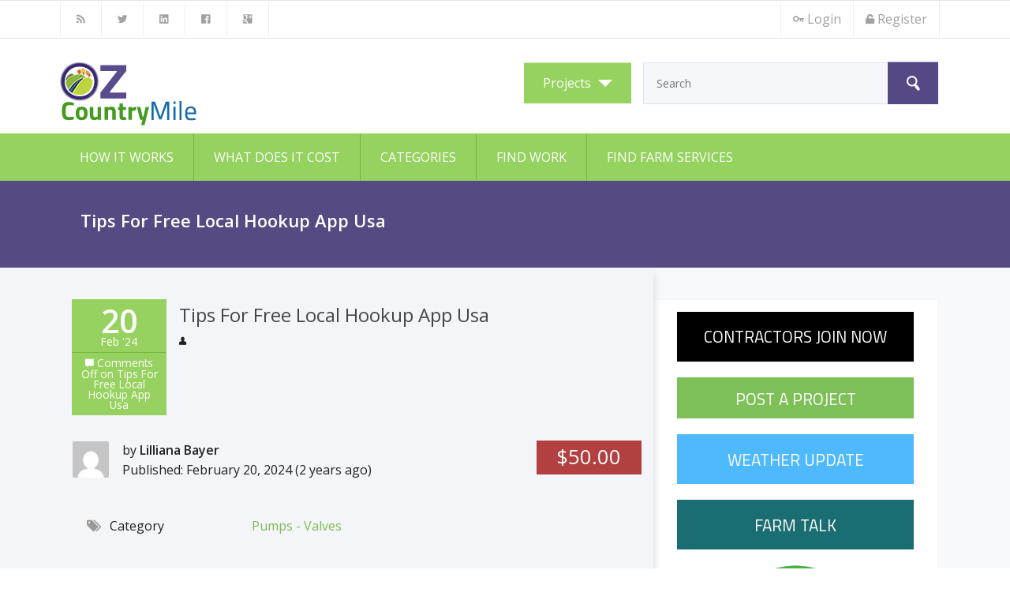

--- FILE ---
content_type: text/html; charset=UTF-8
request_url: https://www.ozcountrymile.com/advert/tips-for-free-local-hookup-app-usa/
body_size: 47300
content:
<!DOCTYPE html>
<!--[if IE 8]>	<html class="no-js lt-ie9" lang="en-US" > <![endif]-->
<!--[if gt IE 8]><!-->	<html class="no-js" lang="en-US" > <!--<![endif]-->
<head>
	<meta charset="UTF-8" />
  	<meta name="viewport" content="width=device-width" />

  	<title>Tips For Free Local Hookup App Usa &#8211; </title>

	<title>Tips For Free Local Hookup App Usa &#8211; OZCountryMile</title>
<link rel="alternate" type="application/rss+xml" title="OZCountryMile &raquo; Feed" href="https://www.ozcountrymile.com/feed/" />
<link rel="alternate" type="application/rss+xml" title="OZCountryMile &raquo; Comments Feed" href="https://www.ozcountrymile.com/comments/feed/" />
		<script type="text/javascript">
			window._wpemojiSettings = {"baseUrl":"https:\/\/s.w.org\/images\/core\/emoji\/72x72\/","ext":".png","source":{"concatemoji":"https:\/\/www.ozcountrymile.com\/wp-includes\/js\/wp-emoji-release.min.js?ver=4.5.32"}};
			!function(e,o,t){var a,n,r;function i(e){var t=o.createElement("script");t.src=e,t.type="text/javascript",o.getElementsByTagName("head")[0].appendChild(t)}for(r=Array("simple","flag","unicode8","diversity"),t.supports={everything:!0,everythingExceptFlag:!0},n=0;n<r.length;n++)t.supports[r[n]]=function(e){var t,a,n=o.createElement("canvas"),r=n.getContext&&n.getContext("2d"),i=String.fromCharCode;if(!r||!r.fillText)return!1;switch(r.textBaseline="top",r.font="600 32px Arial",e){case"flag":return r.fillText(i(55356,56806,55356,56826),0,0),3e3<n.toDataURL().length;case"diversity":return r.fillText(i(55356,57221),0,0),a=(t=r.getImageData(16,16,1,1).data)[0]+","+t[1]+","+t[2]+","+t[3],r.fillText(i(55356,57221,55356,57343),0,0),a!=(t=r.getImageData(16,16,1,1).data)[0]+","+t[1]+","+t[2]+","+t[3];case"simple":return r.fillText(i(55357,56835),0,0),0!==r.getImageData(16,16,1,1).data[0];case"unicode8":return r.fillText(i(55356,57135),0,0),0!==r.getImageData(16,16,1,1).data[0]}return!1}(r[n]),t.supports.everything=t.supports.everything&&t.supports[r[n]],"flag"!==r[n]&&(t.supports.everythingExceptFlag=t.supports.everythingExceptFlag&&t.supports[r[n]]);t.supports.everythingExceptFlag=t.supports.everythingExceptFlag&&!t.supports.flag,t.DOMReady=!1,t.readyCallback=function(){t.DOMReady=!0},t.supports.everything||(a=function(){t.readyCallback()},o.addEventListener?(o.addEventListener("DOMContentLoaded",a,!1),e.addEventListener("load",a,!1)):(e.attachEvent("onload",a),o.attachEvent("onreadystatechange",function(){"complete"===o.readyState&&t.readyCallback()})),(a=t.source||{}).concatemoji?i(a.concatemoji):a.wpemoji&&a.twemoji&&(i(a.twemoji),i(a.wpemoji)))}(window,document,window._wpemojiSettings);
		</script>
		<style type="text/css">
img.wp-smiley,
img.emoji {
	display: inline !important;
	border: none !important;
	box-shadow: none !important;
	height: 1em !important;
	width: 1em !important;
	margin: 0 .07em !important;
	vertical-align: -0.1em !important;
	background: none !important;
	padding: 0 !important;
}
</style>
<link rel='stylesheet' id='testimonials-default-widget-css'  href='https://www.ozcountrymile.com/wp-content/plugins/strong-testimonials/templates/default/widget.css?ver=2.8.1' type='text/css' media='all' />
<style id='testimonials-default-widget-inline-css' type='text/css'>
.strong-view-id-2 .testimonial-inner { background: #F2FBE9;
		background: -moz-linear-gradient(top, #F2FBE9 0%, #E0F7CC 100%);
		background: -webkit-gradient(linear, left top, left bottom, color-stop(0%, #F2FBE9), color-stop(100%, #E0F7CC));
		background: -webkit-linear-gradient(top,  #F2FBE9 0%, #E0F7CC 100%);
		background: -o-linear-gradient(top, #F2FBE9 0%, #E0F7CC 100%);
		background: -ms-linear-gradient(top, #F2FBE9 0%, #E0F7CC 100%);
		background: linear-gradient(to bottom, #F2FBE9 0%, #E0F7CC 100%);
		filter: progid:DXImageTransform.Microsoft.gradient(startColorstr='#F2FBE9', endColorstr='#E0F7CC', GradientType=0); }
.strong-view-id-2 .testimonial-inner { background: #F2FBE9;
		background: -moz-linear-gradient(top, #F2FBE9 0%, #E0F7CC 100%);
		background: -webkit-gradient(linear, left top, left bottom, color-stop(0%, #F2FBE9), color-stop(100%, #E0F7CC));
		background: -webkit-linear-gradient(top,  #F2FBE9 0%, #E0F7CC 100%);
		background: -o-linear-gradient(top, #F2FBE9 0%, #E0F7CC 100%);
		background: -ms-linear-gradient(top, #F2FBE9 0%, #E0F7CC 100%);
		background: linear-gradient(to bottom, #F2FBE9 0%, #E0F7CC 100%);
		filter: progid:DXImageTransform.Microsoft.gradient(startColorstr='#F2FBE9', endColorstr='#E0F7CC', GradientType=0); }
.strong-view-id-2 .testimonial-inner { background: #F2FBE9;
		background: -moz-linear-gradient(top, #F2FBE9 0%, #E0F7CC 100%);
		background: -webkit-gradient(linear, left top, left bottom, color-stop(0%, #F2FBE9), color-stop(100%, #E0F7CC));
		background: -webkit-linear-gradient(top,  #F2FBE9 0%, #E0F7CC 100%);
		background: -o-linear-gradient(top, #F2FBE9 0%, #E0F7CC 100%);
		background: -ms-linear-gradient(top, #F2FBE9 0%, #E0F7CC 100%);
		background: linear-gradient(to bottom, #F2FBE9 0%, #E0F7CC 100%);
		filter: progid:DXImageTransform.Microsoft.gradient(startColorstr='#F2FBE9', endColorstr='#E0F7CC', GradientType=0); }
.strong-view-id-2 .testimonial-inner { background: #F2FBE9;
		background: -moz-linear-gradient(top, #F2FBE9 0%, #E0F7CC 100%);
		background: -webkit-gradient(linear, left top, left bottom, color-stop(0%, #F2FBE9), color-stop(100%, #E0F7CC));
		background: -webkit-linear-gradient(top,  #F2FBE9 0%, #E0F7CC 100%);
		background: -o-linear-gradient(top, #F2FBE9 0%, #E0F7CC 100%);
		background: -ms-linear-gradient(top, #F2FBE9 0%, #E0F7CC 100%);
		background: linear-gradient(to bottom, #F2FBE9 0%, #E0F7CC 100%);
		filter: progid:DXImageTransform.Microsoft.gradient(startColorstr='#F2FBE9', endColorstr='#E0F7CC', GradientType=0); }
</style>
<link rel='stylesheet' id='dashicons-css'  href='https://www.ozcountrymile.com/wp-includes/css/dashicons.min.css?ver=4.5.32' type='text/css' media='all' />
<link rel='stylesheet' id='contact-form-7-css'  href='https://www.ozcountrymile.com/wp-content/plugins/contact-form-7/includes/css/styles.css?ver=4.4.2' type='text/css' media='all' />
<link rel='stylesheet' id='frontierpost-css'  href='https://www.ozcountrymile.com/wp-content/plugins/frontier-post/frontier-post.css?ver=4.1.6' type='text/css' media='all' />
<link rel='stylesheet' id='swpm.common-css'  href='https://www.ozcountrymile.com/wp-content/plugins/simple-membership/css/swpm.common.css?ver=4.5.32' type='text/css' media='all' />
<link rel='stylesheet' id='validationEngine.jquery-css'  href='https://www.ozcountrymile.com/wp-content/plugins/simple-membership/css/validationEngine.jquery.css?ver=4.5.32' type='text/css' media='all' />
<link rel='stylesheet' id='chosen-css'  href='https://www.ozcountrymile.com/wp-content/plugins/wp-job-manager/assets/css/chosen.css?ver=4.5.32' type='text/css' media='all' />
<link rel='stylesheet' id='wp-job-manager-frontend-css'  href='https://www.ozcountrymile.com/wp-content/plugins/wp-job-manager/assets/css/frontend.css?ver=4.5.32' type='text/css' media='all' />
<link rel='stylesheet' id='hrb-normalize-css'  href='https://www.ozcountrymile.com/wp-content/themes/hirebee/styles/core/normalize.min.css?ver=1.3.5' type='text/css' media='all' />
<link rel='stylesheet' id='hrb-foundation-css'  href='https://www.ozcountrymile.com/wp-content/themes/hirebee/styles/core/foundation.min.css?ver=1.3.5' type='text/css' media='all' />
<link rel='stylesheet' id='hrb-color-css'  href='https://www.ozcountrymile.com/wp-content/themes/hirebee/styles/modern.css?ver=1.3.5' type='text/css' media='all' />
<link rel='stylesheet' id='googleFonts-css'  href='https://fonts.googleapis.com/css?family=Open+Sans%3A300italic%2C400italic%2C600italic%2C400%2C300%2C600%7CTitillium+Web%3A400%2C700&#038;ver=4.5.32' type='text/css' media='all' />
<link rel='stylesheet' id='appthemes_recent_posts-css'  href='https://www.ozcountrymile.com/wp-content/themes/hirebee/includes/widgets/styles/widget-recent-posts.css?ver=1.3.5' type='text/css' media='all' />
<script type='text/javascript'>
/* <![CDATA[ */
var AppThemes = {"ajaxurl":"https:\/\/www.ozcountrymile.com\/wp-admin\/admin-ajax.php","current_url":"https:\/\/www.ozcountrymile.com\/advert\/tips-for-free-local-hookup-app-usa\/"};
/* ]]> */
</script>
<script type='text/javascript' src='https://www.ozcountrymile.com/wp-includes/js/jquery/jquery.js?ver=1.12.4'></script>
<script type='text/javascript' src='https://www.ozcountrymile.com/wp-includes/js/jquery/jquery-migrate.min.js?ver=1.4.1'></script>
<script type='text/javascript' src='https://www.ozcountrymile.com/wp-content/plugins/simple-membership/js/jquery.validationEngine-en.js?ver=4.5.32'></script>
<script type='text/javascript' src='https://www.ozcountrymile.com/wp-content/plugins/simple-membership/js/jquery.validationEngine.js?ver=4.5.32'></script>
<link rel='https://api.w.org/' href='https://www.ozcountrymile.com/wp-json/' />
<link rel="EditURI" type="application/rsd+xml" title="RSD" href="https://www.ozcountrymile.com/xmlrpc.php?rsd" />
<link rel="wlwmanifest" type="application/wlwmanifest+xml" href="https://www.ozcountrymile.com/wp-includes/wlwmanifest.xml" /> 
<link rel='next' title='Free Local Dating Apps To For Just Sex' href='https://www.ozcountrymile.com/advert/free-local-dating-apps-to-for-just-sex/' />
<meta name="generator" content="WordPress 4.5.32" />
<link rel="canonical" href="https://www.ozcountrymile.com/advert/tips-for-free-local-hookup-app-usa/" />
<link rel='shortlink' href='https://www.ozcountrymile.com/?p=221146' />
<link rel="alternate" type="application/json+oembed" href="https://www.ozcountrymile.com/wp-json/oembed/1.0/embed?url=https%3A%2F%2Fwww.ozcountrymile.com%2Fadvert%2Ftips-for-free-local-hookup-app-usa%2F" />
<link rel="alternate" type="text/xml+oembed" href="https://www.ozcountrymile.com/wp-json/oembed/1.0/embed?url=https%3A%2F%2Fwww.ozcountrymile.com%2Fadvert%2Ftips-for-free-local-hookup-app-usa%2F&#038;format=xml" />
<link rel="shortcut icon" href="https://www.ozcountrymile.com/wp-content/themes/hirebee/images/favicon.ico?ver=1.3.5" />

<!-- versions: WordPress 4.5.32 | Strong Testimonials 2.8.1 -->

	<link rel="stylesheet" href="https://www.ozcountrymile.com/wp-content/themes/hirebee/style.css" />
</head>

<body class="single single-advert postid-221146 preload not-logged-in hirebee" >

	
	
	<!-- Header ad space -->
<!-- ad space -->

<div class="top-navigation">
	<div class="row">
		<div class="large-12 columns">
			<nav class="top-bar">
				<ul class="title-area">
					<!-- Title Area -->
					<li class="name"></li>
					<li class="toggle-topbar menu-icon"><a href="#"><span>Menu</span></a></li>
				</ul>

				<section class="top-bar-section">
					<!-- Left Nav Section -->
					<ul class="left">
						
							<li>
		<a data-tooltip target="_blank" title="RSS Feed" href="https://www.ozcountrymile.com/feed/">
			<i class="icon fi-rss"></i>
			<span>RSS</span>
		</a>
	</li>
	<li>
		<a data-tooltip target="_blank" title="Twitter" href="http://twitter.com">
			<i class="icon fi-social-twitter"></i>
			<span>Twitter</span>
		</a>
	</li>
	<li>
		<a data-tooltip target="_blank" title="LinkedIn" href="http://linkedin.com">
			<i class="icon fi-social-linkedin"></i>
			<span>LinkedIn</span>
		</a>
	</li>
	<li>
		<a data-tooltip target="_blank" title="Facebook" href="http://facebook.com">
			<i class="icon fi-social-facebook"></i>
			<span>Facebook</span>
		</a>
	</li>
	<li>
		<a data-tooltip target="_blank" title="Google+" href="http://plus.google.com">
			<i class="icon fi-social-google-plus"></i>
			<span>Google Plus</span>
		</a>
	</li>

											</ul>
				</section>

				<section class="top-bar-section">
					<!-- Right Nav Section -->
					<ul class="right">
						
						
	
		<li class="hrb-login">
			<a  href="https://www.ozcountrymile.com/wp-login.php">			<i class="icon i-login"> </i>
			Login</a>
		</li>

	
	

	
		<li class="hrb-register">
			<a  href="/membership-join/">			<i class="icon i-register"> </i>
			Register</a>
		</li>

	
	

											</ul>
				</section>
			</nav>
		</div><!-- end columns -->
	</div><!-- end row -->
</div><!-- end top-navigation -->

<div class="row">
	<div class="large-6 columns branding">
			<h1 id="site-title">
		<a href="https://www.ozcountrymile.com/" class="custom-header-image" style="height:70px;width:400px;background: transparent url('https://www.ozcountrymile.com/wp-content/themes/hirebee/images/logo.png') no-repeat 0 0;color:#5b4c8c;text-indent: -9999px">OZCountryMile</a>
	</h1>

					<h2 id="site-description" style="color:#5b4c8c;"></h2>
			</div>	<!-- end columns -->

	<div class="large-6 columns top-navigation-header">
		<div class="large-12 columns">

			<form method="get" action="https://www.ozcountrymile.com/">
				<div class="large-3 columns project-dropdown">
					<a href="#" data-dropdown="drop-search" class="button dropdown">Projects</a><ul id="drop-search" class="f-dropdown" data-dropdown-content=""><li><a href="#" data-value="project">Projects</a></li><li><a href="#" data-value="freelancer">Farm Services</a></li></ul>				</div>
				<input type="hidden" id="st" name="st" value="project">

				<div class="large-9 columns search-field">
					<input type="text" id="search" placeholder="Search" name="ls" class="text search" value="" />

					<div class="search-btn">
						<span class="search-button">
							<button type="submit" id="search-submit" class="search-button">Search</button>
						</span>
					</div>
				</div>

			</form>

		</div><!-- end columns -->
	</div><!-- end columns -->


</div><!-- end row -->

<div class="main-navigation">
	<div class="row">
		<div class="large-12 columns">
			<nav class="top-bar lower-top-bar">
				<ul class="title-area">
					<!-- Title Area -->
					<li class="name"></li>
					<li class="toggle-topbar menu-icon"><a href="#"><span></span></a></li>
				</ul>
				<section class="top-bar-section">
					<!-- Left Nav Section -->
					<div class="left"><ul id="navigation"><li id="menu-item-21" class="menu-item menu-item-type-post_type menu-item-object-page menu-item-21"><a href="https://www.ozcountrymile.com/how-it-works/">How it Works</a></li>
<li id="menu-item-152" class="menu-item menu-item-type-post_type menu-item-object-page menu-item-152"><a href="https://www.ozcountrymile.com/what-does-it-cost/">What Does It Cost</a></li>
<li id="menu-item-19" class="menu-item menu-item-type-post_type menu-item-object-page menu-item-19"><a href="https://www.ozcountrymile.com/categories/">Categories</a></li>
<li id="menu-item-23" class="menu-item menu-item-type-custom menu-item-object-custom menu-item-23"><a href="https://www.ozcountrymile.com/projects/">Find Work</a></li>
<li id="menu-item-298" class="menu-item menu-item-type-post_type menu-item-object-page menu-item-298"><a href="https://www.ozcountrymile.com/freelancers/">Find Farm Services</a></li>
</ul></div>				</section>
			</nav>
		</div><!-- end columns -->
	</div><!-- end row -->
</div>







	
	<div class="full-width">

			<div class="content-header">
		<div class="row">
			<h3>Tips For Free Local Hookup App Usa </h3>
		</div>
	</div>

		<div class="row">
			<div class="large-12 columns wrap">
				
				<div id="main" class="large-8 columns">

	
	
		
		<article id="post-221146" class="post-221146 advert type-advert status-expired hentry advert_category-pumps-valves advert_location-wawestern-australia">

			
			<div class="post-header cf">
				<div class="post-title">
					<h1 class="post-heading"><span class="left-hanger">Tips For Free Local Hookup App Usa</span></h1>
					<div class="author-post-link"></div>
					<div class="category-post-list"></div>
				</div>

				<div class="post-date-box">
					<div><em>20</em><span>Feb '24</span></div>
					<div class="box-comment-link"><i class="icon i-comment"></i><span class="comment-count">Comments Off<span class="screen-reader-text"> on Tips For Free Local Hookup App Usa</span></span></div>
				</div>
			</div>

			
			<section class="overview cf">

				
				


<div class="adverts-single-box">
    <div class="adverts-single-author">
        <div class="adverts-single-author-avatar">
            <img alt='' src='https://secure.gravatar.com/avatar/eb428c6609eef15c0e40793ed691722a?s=48&#038;d=mm&#038;r=g' srcset='https://secure.gravatar.com/avatar/eb428c6609eef15c0e40793ed691722a?s=96&amp;d=mm&amp;r=g 2x' class='avatar avatar-48 photo' height='48' width='48' />        </div>
        <div class="adverts-single-author-name">
            by <strong>Lilliana Bayer</strong><br/>
            Published: February 20, 2024 (2 years ago)        </div>
    </div>
    
        <div class="adverts-single-price" style="">
        <span class="adverts-price-box">$50.00</span>
    </div>
    </div>

<div class="adverts-grid adverts-grid-closed-top adverts-grid-with-icons adverts-single-grid-details">
         
    <div class="adverts-grid-row ">
        <div class="adverts-grid-col adverts-col-30">
            <span class="adverts-round-icon adverts-icon-tags"></span>
            <span class="adverts-row-title">Category</span>
        </div>
        <div class="adverts-grid-col adverts-col-65">
             
            <a href="https://www.ozcountrymile.com/advert-category/pumps-valves/">Pumps - Valves</a><br/>
                    </div>
    </div>        
    
            
        
    </div>

<div class="adverts-content">
    <p>In a universe where connecters are ofttimes made in the digital sphere of influence, and traditional dating norms persist in to acquire, mastering the elaboratenesses of modern font dating needs a holistic approach . Here&#8217;s a conduct to help you weave through the complexities of the dating tapestry and create meaningful joinings in today&#8217;s moral force landscape.</p>
<p>1 . Unearth Your Passions:</p>
<p>Begin  your dating journey by reconnecting with your warmths . Whether it&#8217;s a by-line, a causal agent, or  <a href="https://www.nubaq.com/author/israelchism1/">nubaq.com</a> a creative avocation, piquant in activities you eff not just enhances your individuality but also provides opportunities to sports meeting ilk-apt individuals who share your interests.</p>
<p>2 . Establish Clear Intentions:</p>
<p>Before  embarking on the dating adventure, make pull in intentions . Whether you&#8217;re seeking a casual connexion or a grievous relationship, beingness upfront astir your ends permits both you and your electric potential partner to align your expected values and further echt connectednesses.</p>
<p>3 . Embrace the Art of Mindful Dating:</p>
<p>In  a mankind of instantaneous gratification, pattern mindful geological dating . Take the time to get to sleep together soul on a deeper level, savouring the subtleties of each interaction . Mindful geological dating stephen fosters a genuine joining by allowing both parties to be present and intermeshed in the flowering experience.</p>
<p>4 . Decode the Digital Dilemma:</p>
<p>Online  dating has become a significant player in the geological dating game . To voyage the digital dilemma successfully, strike a libra &#8216;tween virtual and in-person connections . Use on-line platforms as a tool for first appearances, but prioritize face-to-face fundamental interactions to physique unquestionable joinings.</p>
<p>5 . Cultivate Emotional Intelligence:</p>
<p>Understanding  and managing your emotions is crucial in the dating landscape . Cultivate excited intelligence activity by beingness cognisant of your feelings, expressing them in effect, and empathizing with your electric potential partner . Emotional intelligence sets the foundation garment for healthy and bouncy connectednesses.</p>
<p>6 . Learn from Diversity:</p>
<p>Approach  dating with an heart-to-heart psyche and a willingness to learn from diverse perspectives . Engage with people from unlike backgrounds, cultures, and lives . Embracing diversity enriches your understanding of the world and widens the spectrum of potential drop joinings.</p>
<p>7 . Hone Your Communication Skills:</p>
<p>Effective  communication is a cornerstone of successful relationships . Hone your communication skills by being articulate, listening actively, and expressing yourself with clearness . Clear communication puts the groundwork for understanding and joining.</p>
<p>8 . Balance Independence and Interdependence:</p>
<p>Strike  a balance &#8216;tween independence and interdependence in your human relationships . While maintaining your identity is requisite, upbringing a sentiency of shared growth and common support creates a solid foundation for durable connectednesses.</p>
<p>9 . Celebrate Small Victories:</p>
<p>Amidst  the journey of determination a meaningful joining, lionise the small triumphs . Each positive fundamental interaction, every divided up jape, and the gradual deepening of a bond certificate are all important milestones . Recognizing and appreciating these moments contributes joy to the geological dating march.</p>
<p>10 . Prioritize Self-Care as a Priority:</p>
<p>Throughout  the dating adventure, prioritize self-charge as a non-transferable precedence . Take interruptions,  <a href="https://dating-site.theimmigrant-lefilm.com">dating-site.theimmigrant-lefilm.com</a> recharge, and invest time in activities that nurture your well-beingness . A resilient and self-cognizant case-by-case is better weaponed to navigate the acmes and valleys of the geological dating landscape.</p>
<p>In  the rich people arras of modern dating, crafting joinings commands a holistic approach that covers ego-find, aware fundamental interactions, and echt communication . By weaving these elements into your dating journey, you can create meaningful connections that fend the mental testing of time in this e&#8217;er-evolving landscape.</p>
</div>

    <div class="adverts-single-actions">
        <a href="#" class="adverts-button adverts-show-contact" data-id="221146">
            Show Contact Information            <span class="adverts-icon-down-open"></span>
        </a>
        <span class="adverts-loader adverts-icon-spinner animate-spin"></span>
    </div>

    <div class="adverts-contact-box">
        <p class="adverts-contact-method">
            <span class="adverts-icon-phone adverts-contact-icon" title="Phone"></span>
            <span class="adverts-contact-phone"></span>
        </p>

        <p class="adverts-contact-method">
           <span class="adverts-icon-mail-alt adverts-contact-icon" title="Email"></span>
           <span class="adverts-contact-email"></span>
        </p>
    </div>
    


				
							</section>

			
			<section class="comments cf">

				

<div id="comments" class="row">
	<div class="columns-12">

		
		
		<div class="section-head">
			<a id="add-review" name="add-review"></a>
			<h2 id="left-hanger-add-review">Discussion</h2>
		</div>

		
		
		
		
		
		
		
		
	</div>
</div><!-- #comments -->

			</section>

		</article>

		
	
	
</div><!-- /#main -->

<div id="sidebar" class="large-4 columns">

	<div class="sidebar-widget-wrap cf">
		<div id="text-26" class="widget large-12 columns widget_text"><div class="panel">			<div class="textwidget"><a href="http://www.ozcountrymile.com/membership-join/" class="button black_bg expand large " style="font-size: 1.3em; margin:0 !important;">CONTRACTORS JOIN NOW</a></div>
		</div></div><div id="create_project_button-1" class="widget large-12 columns widget_create_project_button"><div class="panel"><a href="https://www.ozcountrymile.com/post-a-project/" class="button expand">Post a Project</a></div></div><div id="text-4" class="widget large-12 columns widget_text"><div class="panel">			<div class="textwidget"><a href="http://www.bom.gov.au/" class="button light_blue_bg expand large " style="font-size: 1.3em; margin:0 !important;">WEATHER UPDATE</a></div>
		</div></div><div id="text-20" class="widget large-12 columns widget_text"><div class="panel">			<div class="textwidget"><a href="/farm-talk" class="button teal_bg expand large " style="font-size: 1.3em; margin:0 !important;">FARM TALK</a></div>
		</div></div><div id="text-7" class="widget large-12 columns widget_text"><div class="panel">			<div class="textwidget"><div align="center"><img src="/wp-content/themes/hirebee/images/for-sale.png"></div>

<div align="center" class="alert-box light_blue_bg" >
<h2 style="color: #ffffff !important;">Selling On Your Mind?</h2>
<h4 style="color: #ffffff !important;line-height:1.58em;">We’ve got you sorted! <br>Where Farmers Buy And Sell.</h4>

<h4 style="color: #ffffff !important;line-height:1.58em;">The one stop shop for selling farm machinery, agricultural equipment, lifestyle and commercial machinery.</h4>

<nav class="fl-pagination">
<div class="pagination-centered">
<ul class="pagination">
<li>
					<a href="/selling-on-your-mind/" title="More..." style="color: #ffffff !important; background-color:#a6d87a !important;">More…</a>
				</li>
</ul></div>
</nav>
</div></div>
		</div></div><div id="text-13" class="widget large-12 columns widget_text"><div class="panel">			<div class="textwidget"><div align="center"><img src="/wp-content/themes/hirebee/images/For-Classifieds.jpg"></div>

<a href="/adverts" class="button user-fave expand large ">VIEW CLASSIFIED ADS</a></div>
		</div></div><div id="appthemes_recent_posts-1" class="widget large-12 columns widget-recent-posts"><div class="panel"><div class="section-head"><h3>Recent Projects</h3></div></div></div><div id="text-22" class="widget large-12 columns widget_text"><div class="panel"><div class="section-head"><h3>Premium Advertising</h3></div>			<div class="textwidget"><p><a href="https://droughtangels.org.au/"><img src="https://www.ozcountrymile.com/wp-content/uploads/2023/07/4.png"></a></p>
<div style="width: 1080px; " class="wp-video"><!--[if lt IE 9]><script>document.createElement('video');</script><![endif]--><br />
<video class="wp-video-shortcode" id="video-221146-1" width="1080" height="1920" preload="metadata" controls="controls"><source type="video/mp4" src="https://www.ozcountrymile.com/wp-content/uploads/2023/07/Story_2.mp4?_=1" /><a href="https://www.ozcountrymile.com/wp-content/uploads/2023/07/Story_2.mp4">https://www.ozcountrymile.com/wp-content/uploads/2023/07/Story_2.mp4</a></video></div>
<div style="width: 1080px; " class="wp-video"><video class="wp-video-shortcode" id="video-221146-2" width="1080" height="1920" preload="metadata" controls="controls"><source type="video/mp4" src="https://www.ozcountrymile.com/wp-content/uploads/2023/07/Story_3.mp4?_=2" /><a href="https://www.ozcountrymile.com/wp-content/uploads/2023/07/Story_3.mp4">https://www.ozcountrymile.com/wp-content/uploads/2023/07/Story_3.mp4</a></video></div>
<p><img src="/wp-content/themes/hirebee/images/marketing-ad2.jpg"></p>
</div>
		</div></div><div id="text-11" class="widget large-12 columns widget_text"><div class="panel">			<div class="textwidget"><div align="center"><img src="/wp-content/themes/hirebee/images/Employment.png"></div>

<div align="center" class="alert-box dark_green_color" >
<h2 style="color: #ffffff !important; ">Farming And Agricultural Employment!</h2>
<h4 style="color: #ffffff !important;line-height:1.58em;">Looking for Staff? No worries...<br>OZCountryMile is another avenue for finding and filling farming and agricultural contractors jobs in Australia!</h4>

<nav class="fl-pagination">
<div class="pagination-centered">
<ul class="pagination">
<li>
					<a href="/farming-employment/" title="More..." style="color: #ffffff !important; background-color:#a6d87a !important;">More…</a>
				</li>
</ul></div>
</nav>
</div></div>
		</div></div><div id="text-16" class="widget large-12 columns widget_text"><div class="panel">			<div class="textwidget"><a href="/jobs" class="button invite expand large ">VIEW EMPLOYMENT ADS</a></div>
		</div></div><div id="strong-testimonials-view-widget-2" class="widget large-12 columns strong-testimonials-view-widget"><div class="panel"><div class="section-head"><h3>What people are saying?</h3></div><!-- Strong Testimonials: Default Widget Template --><div class="strong-view strong-widget default-widget strong-view-id-2"><div class="strong-content strong_cycle strong_cycle_54521661a8919bf476da981deebb7d23"><div class="testimonial truncated t-slide post-334"><div class="testimonial-inner"><h5 class="testimonial-heading">The extra mile</h5><div class="testimonial-content"><div class="testimonial-image"><img width="50" height="50" src="https://www.ozcountrymile.com/wp-content/uploads/2016/06/stock-photo-29044632-male-florist-working-in-garden-center-1-150x126-50x50.jpg" class="attachment-thumbnail size-thumbnail wp-post-image" alt="stock-photo-29044632-male-florist-working-in-garden-center-1-150x126" /></div><div class="maybe-clear"></div><p>Most accountants do a good job but Kevin goes the extra mile and makes sure he delivers quality work&hellip;</p></div><div class="testimonial-client"><div class="testimonial-name">Allen Bradley</div></div><div class="readmore"><a href="https://www.ozcountrymile.com/testimonials/">Read more</a></div><div class="clear"></div></div></div><div class="testimonial truncated t-slide post-329"><div class="testimonial-inner"><h5 class="testimonial-heading">A total professional</h5><div class="testimonial-content"><div class="testimonial-image"><img width="50" height="50" src="https://www.ozcountrymile.com/wp-content/uploads/2016/06/stock-photo-15021271-small-business-owner-at-work-1-126x150-50x50.jpg" class="attachment-thumbnail size-thumbnail wp-post-image" alt="stock-photo-15021271-small-business-owner-at-work-1-126x150" /></div><div class="maybe-clear"></div><p>Ben is a total professional. I had used him before for some major contractor works on the farm, but when&hellip;</p></div><div class="testimonial-client"><div class="testimonial-name">Patrick Stern</div></div><div class="readmore"><a href="https://www.ozcountrymile.com/testimonials/">Read more</a></div><div class="clear"></div></div></div><div class="testimonial truncated t-slide post-335"><div class="testimonial-inner"><h5 class="testimonial-heading">A trustworthy advisor</h5><div class="testimonial-content"><div class="testimonial-image"><img width="50" height="50" src="https://www.ozcountrymile.com/wp-content/uploads/2016/06/harvester-50x50.jpg" class="attachment-thumbnail size-thumbnail wp-post-image" alt="harvester" /></div><div class="maybe-clear"></div><p>When I was starting up my first agricultural business services I didn’t know where to begin in the&hellip;</p></div><div class="testimonial-client"><div class="testimonial-name">Finn Stark</div></div><div class="readmore"><a href="https://www.ozcountrymile.com/testimonials/">Read more</a></div><div class="clear"></div></div></div><div class="testimonial truncated t-slide post-336"><div class="testimonial-inner"><h5 class="testimonial-heading">Sorted out the whole mess</h5><div class="testimonial-content"><div class="testimonial-image"><img width="50" height="50" src="https://www.ozcountrymile.com/wp-content/uploads/2016/06/images-50x50.jpg" class="attachment-thumbnail size-thumbnail wp-post-image" alt="images" /></div><div class="maybe-clear"></div><p>We had an accountant working in-house for us, which was a disaster. He hadn’t input any of the figures&hellip;</p></div><div class="testimonial-client"><div class="testimonial-name">Jason Statham</div></div><div class="readmore"><a href="https://www.ozcountrymile.com/testimonials/">Read more</a></div><div class="clear"></div></div></div></div></div>
</div></div><div id="text-9" class="widget large-12 columns widget_text"><div class="panel">			<div class="textwidget"><div align="center"><img src="/wp-content/themes/hirebee/images/Bugger-Cow.png"></div>

<div align="center" class="alert-box teal_bg" >
<h2 style="color: #ffffff !important; font-style:italic;">It's Time To Chill Out!</h2>
<h4 style="color: #ffffff !important;line-height:1.58em;">Thank God It's Friday</h4>

<nav class="fl-pagination">
<div class="pagination-centered">
<ul class="pagination">
<li>
					<a href="/thank-god-its-friday-lets-chill-out/" title="More..." style="color: #ffffff !important; background-color:#a6d87a !important;">More…</a>
				</li>
</ul></div>
</nav>
</div></div>
		</div></div><div id="text-24" class="widget large-12 columns widget_text"><div class="panel">			<div class="textwidget"><a href="/tell-us-what-you-think" class="button expand large " style="font-size: 1.3em; background-color:#DF008E; margin:0 !important;">TELL US WHAT YOU THINK?</a></div>
		</div></div>	</div><!-- end .sidebar-widget-wrap -->

</div><!-- end #sidebar -->
			</div><!-- end columns -->
		</div><!-- end row -->
	</div>

	
	
<!-- Footer Widgets -->
<div id="footer">
	<div class="row widgets-footer">
		<div class="large-12 columns wrap">

			<div id="footer-widget1" class="f-widget large-4 columns">
				<div id="text-3" class="widget large-12 centered columns widget_text"><div class="section-head"><h3>About OZCountryMile</h3></div>			<div class="textwidget"><p>At OZCountryMile.com, we have created an easy to use and efficient platform to connect rural agricultural contractors and general farm services with jobs to be done.</p>
<p>OZCountryMile is a comprehensive contractors and rural services online directory to easily connect with new customers or find professional contractors Australia wide. We believe it is an excellent tool for new or established rural associated businesses to build their customer base and for the farming sector in general who are looking for trusted and professional agricultural contractors and farm services alike.</p>
<p><a href="/about-us" class="button btn-text-white">Read More...</a></p>
</div>
		</div>			</div>

							<div id="footer-widget2" class="f-widget large-4 columns">
					<div id="nav_menu-1" class="widget large-12 centered columns widget_nav_menu"><div class="section-head"><h3>Navigate</h3></div><div class="menu-footer-container"><ul id="menu-footer" class="menu"><li id="menu-item-33" class="menu-item menu-item-type-post_type menu-item-object-page menu-item-33"><a href="https://www.ozcountrymile.com/how-it-works/">How it Works</a></li>
<li id="menu-item-153" class="menu-item menu-item-type-post_type menu-item-object-page menu-item-153"><a href="https://www.ozcountrymile.com/what-does-it-cost/">What Does It Cost</a></li>
<li id="menu-item-35" class="menu-item menu-item-type-post_type menu-item-object-page menu-item-35"><a href="https://www.ozcountrymile.com/categories/">Categories</a></li>
<li id="menu-item-36" class="menu-item menu-item-type-custom menu-item-object-custom menu-item-36"><a href="https://www.ozcountrymile.com/projects/">Find Work</a></li>
<li id="menu-item-37" class="menu-item menu-item-type-custom menu-item-object-custom menu-item-37"><a href="https://www.ozcountrymile.com/freelancers/">Find Farm Services</a></li>
<li id="menu-item-297" class="menu-item menu-item-type-post_type menu-item-object-page menu-item-297"><a href="https://www.ozcountrymile.com/about-us/">About Us</a></li>
<li id="menu-item-723" class="menu-item menu-item-type-post_type menu-item-object-page current_page_parent menu-item-723"><a href="https://www.ozcountrymile.com/farm-talk/">Farm Talk</a></li>
<li id="menu-item-218" class="menu-item menu-item-type-post_type menu-item-object-page menu-item-218"><a href="https://www.ozcountrymile.com/contact-us/">Contact Us</a></li>
<li id="menu-item-303" class="menu-item menu-item-type-post_type menu-item-object-page menu-item-303"><a href="https://www.ozcountrymile.com/privacy-policy/">Privacy Policy</a></li>
<li id="menu-item-304" class="menu-item menu-item-type-post_type menu-item-object-page menu-item-304"><a href="https://www.ozcountrymile.com/terms-conditions/">Terms &#038; Conditions</a></li>
</ul></div></div>				</div>
			
							<div id="footer-widget3" class="f-widget large-4 columns">
					<div id="appthemes_social_connect-2" class="widget large-12 centered columns widget_appthemes_social_connect"><div class="section-head"><h3>Social Connect</h3></div><div class="social-connect-box post-221146 advert type-advert status-expired hentry advert_category-pumps-valves advert_location-wawestern-australia">

	<ul class="social-media-links">

		
			
				<li>
					<a  class="facebook" href="https://facebook.com/#" target="_blank">

					
						<i class="fi-social-facebook"></i>

					
					
					</a>
				</li>

			
		
			
				<li>
					<a  class="twitter" href="https://twitter.com/#" target="_blank">

					
						<i class="fi-social-twitter"></i>

					
					
					</a>
				</li>

			
		
			
				<li>
					<a  class="linkedin" href="https://linkedin.com/in/#/" target="_blank">

					
						<i class="fi-social-linkedin"></i>

					
					
					</a>
				</li>

			
		
			
				<li>
					<a  class="google-plus" href="https://plus.google.com/#/" target="_blank">

					
						<i class="fi-social-google-plus"></i>

					
					
					</a>
				</li>

			
		
			
		
			
		
			
		
			
		
			
		
			
		
			
		
			
		
			
		
			
		
	</ul>

</div>

</div>				</div>
			

		</div>
	</div>

	<!-- End footer Widgets -->

	<!-- Footer -->
	<footer class="row footer">
		<div class="large-12 columns">

			<div id="theme-info" class="footer-info large-7 columns">
				<div class="footer-credits">&copy; 2025 by www.ozcountrymile.com. All Rights Reserved</div>
			</div>

			 <div id="footer-menu" class="footer-links large-5 columns">
			  <div class="menu-footer-container"><ul id="menu-footer-1" class="inline-list right"><li class="menu-item menu-item-type-post_type menu-item-object-page menu-item-33"><a href="https://www.ozcountrymile.com/how-it-works/">How it Works</a></li>
<li class="menu-item menu-item-type-post_type menu-item-object-page menu-item-153"><a href="https://www.ozcountrymile.com/what-does-it-cost/">What Does It Cost</a></li>
<li class="menu-item menu-item-type-post_type menu-item-object-page menu-item-35"><a href="https://www.ozcountrymile.com/categories/">Categories</a></li>
<li class="menu-item menu-item-type-custom menu-item-object-custom menu-item-36"><a href="https://www.ozcountrymile.com/projects/">Find Work</a></li>
<li class="menu-item menu-item-type-custom menu-item-object-custom menu-item-37"><a href="https://www.ozcountrymile.com/freelancers/">Find Farm Services</a></li>
<li class="menu-item menu-item-type-post_type menu-item-object-page menu-item-297"><a href="https://www.ozcountrymile.com/about-us/">About Us</a></li>
<li class="menu-item menu-item-type-post_type menu-item-object-page current_page_parent menu-item-723"><a href="https://www.ozcountrymile.com/farm-talk/">Farm Talk</a></li>
<li class="menu-item menu-item-type-post_type menu-item-object-page menu-item-218"><a href="https://www.ozcountrymile.com/contact-us/">Contact Us</a></li>
<li class="menu-item menu-item-type-post_type menu-item-object-page menu-item-303"><a href="https://www.ozcountrymile.com/privacy-policy/">Privacy Policy</a></li>
<li class="menu-item menu-item-type-post_type menu-item-object-page menu-item-304"><a href="https://www.ozcountrymile.com/terms-conditions/">Terms &#038; Conditions</a></li>
</ul></div>			</div>

		</div>
	</footer>

</div><!-- end #footer -->

	<div id="save-filter-modal" class="reveal-modal small">
	<form id="save-filter-form" class="custom" method="post" action="#">

		<!-- Custom Selects -->
		<fieldset>
			<legend>Save Filter</legend>
			<label>Name this Filter</label>
			<input type="text" name="saved-filter-name" class="required" placeholder="Filter Name" value="" />

			
			<div style='display: none'>
				<label for="email-digest">Notify me</label>
				<select id="saved-filter-digest" name="saved-filter-digest" class="small">
				  <option value="daily" >Daily</option>
				  <option value="weekly" >Weekly</option>
				</select>
			</div>

			<div id="save-filter-container" class="save-filter-container">
				<a class="button" id="save-filter"><span>Save</span></a>
				<a class="button secondary" id="cancel-save-filter"><span>Cancel</span></a>
			</div>
		</fieldset>

		<input type="hidden" id="_wpnonce" name="_wpnonce" value="285e5a9445" /><input type="hidden" name="_wp_http_referer" value="/advert/tips-for-free-local-hookup-app-usa/" />
		<input type="hidden" name="action" value="edit-saved-filter" />
		<input type="hidden" name="saved-filter-slug" value="" />

	</form>
	<a class="close-reveal-modal">&#215;</a>
</div>
	
	<link rel='stylesheet' id='adverts-frontend-css'  href='https://www.ozcountrymile.com/wp-content/plugins/wpadverts/assets/css/adverts-frontend.css?ver=4.5.32' type='text/css' media='all' />
<link rel='stylesheet' id='adverts-icons-css'  href='https://www.ozcountrymile.com/wp-content/plugins/wpadverts/assets/css/adverts-glyphs.css?ver=4.5.32' type='text/css' media='all' />
<link rel='stylesheet' id='adverts-icons-animate-css'  href='https://www.ozcountrymile.com/wp-content/plugins/wpadverts/assets/css/animation.css?ver=4.5.32' type='text/css' media='all' />
<link rel='stylesheet' id='mediaelement-css'  href='https://www.ozcountrymile.com/wp-includes/js/mediaelement/mediaelementplayer.min.css?ver=2.18.1' type='text/css' media='all' />
<link rel='stylesheet' id='wp-mediaelement-css'  href='https://www.ozcountrymile.com/wp-includes/js/mediaelement/wp-mediaelement.min.css?ver=4.5.32' type='text/css' media='all' />
<link rel='stylesheet' id='wpmtst-custom-style-css'  href='https://www.ozcountrymile.com/wp-content/plugins/strong-testimonials/css/wpmtst-custom.css?ver=4.5.32' type='text/css' media='all' />
<style id='wpmtst-custom-style-inline-css' type='text/css'>
.strong-view-id-2 .testimonial-inner { background: #F2FBE9;
		background: -moz-linear-gradient(top, #F2FBE9 0%, #E0F7CC 100%);
		background: -webkit-gradient(linear, left top, left bottom, color-stop(0%, #F2FBE9), color-stop(100%, #E0F7CC));
		background: -webkit-linear-gradient(top,  #F2FBE9 0%, #E0F7CC 100%);
		background: -o-linear-gradient(top, #F2FBE9 0%, #E0F7CC 100%);
		background: -ms-linear-gradient(top, #F2FBE9 0%, #E0F7CC 100%);
		background: linear-gradient(to bottom, #F2FBE9 0%, #E0F7CC 100%);
		filter: progid:DXImageTransform.Microsoft.gradient(startColorstr='#F2FBE9', endColorstr='#E0F7CC', GradientType=0); }
</style>
<script type='text/javascript' src='https://www.ozcountrymile.com/wp-content/plugins/contact-form-7/includes/js/jquery.form.min.js?ver=3.51.0-2014.06.20'></script>
<script type='text/javascript'>
/* <![CDATA[ */
var _wpcf7 = {"loaderUrl":"https:\/\/www.ozcountrymile.com\/wp-content\/plugins\/contact-form-7\/images\/ajax-loader.gif","recaptchaEmpty":"Please verify that you are not a robot.","sending":"Sending ..."};
/* ]]> */
</script>
<script type='text/javascript' src='https://www.ozcountrymile.com/wp-content/plugins/contact-form-7/includes/js/scripts.js?ver=4.4.2'></script>
<script type='text/javascript' src='https://www.ozcountrymile.com/wp-content/themes/hirebee/scripts/core/custom.modernizr.js?ver=1.3.5'></script>
<script type='text/javascript' src='https://www.ozcountrymile.com/wp-content/themes/hirebee/scripts/core/foundation.min.js?ver=1.3.5'></script>
<script type='text/javascript'>
/* <![CDATA[ */
var hrb_i18n = {"ajaxurl":"https:\/\/www.ozcountrymile.com\/wp-admin\/admin-ajax.php","ajax_nonce":"a296369d58","ajaxloader":"<img class=\"processing\" src=\"https:\/\/www.ozcountrymile.com\/wp-content\/themes\/hirebee\/images\/processing.gif\" \/>","current_url":"https:\/\/www.ozcountrymile.com\/advert\/tips-for-free-local-hookup-app-usa\/","dashboard":"","user_id":"0","file_upload_required":"Please upload some files.","loading_img":"","loading_msg":"","categories_menu":""};
/* ]]> */
</script>
<script type='text/javascript' src='https://www.ozcountrymile.com/wp-content/themes/hirebee/scripts/scripts.min.js?ver=1.3.5'></script>
<script type='text/javascript' src='https://www.ozcountrymile.com/wp-content/plugins/strong-testimonials/js/cycle/jquery.cycle2.min.js?ver=2.1.6'></script>
<script type='text/javascript' src='https://www.ozcountrymile.com/wp-content/plugins/strong-testimonials/js/actual/jquery.actual.min.js?ver=4.5.32'></script>
<script type='text/javascript'>
/* <![CDATA[ */
var strong_cycle_54521661a8919bf476da981deebb7d23 = {"fx":"fade","speed":"1500","timeout":"8000","pause":"1","maxZ":"9"};
/* ]]> */
</script>
<script type='text/javascript' src='https://www.ozcountrymile.com/wp-content/plugins/strong-testimonials/js/wpmtst-cycle.js?ver=2.8.1'></script>
<script type='text/javascript' src='https://www.ozcountrymile.com/wp-includes/js/wp-embed.min.js?ver=4.5.32'></script>
<script type='text/javascript'>
/* <![CDATA[ */
var adverts_frontend_lang = {"ajaxurl":"https:\/\/www.ozcountrymile.com\/wp-admin\/admin-ajax.php"};
/* ]]> */
</script>
<script type='text/javascript' src='https://www.ozcountrymile.com/wp-content/plugins/wpadverts/assets/js/adverts-frontend.js?ver=4.5.32'></script>
<script type='text/javascript' src='https://www.ozcountrymile.com/wp-content/plugins/wpadverts/assets/js/responsive-slides.js?ver=4.5.32'></script>
<script type='text/javascript'>
/* <![CDATA[ */
var mejsL10n = {"language":"en-US","strings":{"Close":"Close","Fullscreen":"Fullscreen","Download File":"Download File","Download Video":"Download Video","Play\/Pause":"Play\/Pause","Mute Toggle":"Mute Toggle","None":"None","Turn off Fullscreen":"Turn off Fullscreen","Go Fullscreen":"Go Fullscreen","Unmute":"Unmute","Mute":"Mute","Captions\/Subtitles":"Captions\/Subtitles"}};
var _wpmejsSettings = {"pluginPath":"\/wp-includes\/js\/mediaelement\/"};
/* ]]> */
</script>
<script type='text/javascript' src='https://www.ozcountrymile.com/wp-includes/js/mediaelement/mediaelement-and-player.min.js?ver=2.18.1-a'></script>
<script type='text/javascript' src='https://www.ozcountrymile.com/wp-includes/js/mediaelement/wp-mediaelement.min.js?ver=4.5.32'></script>


	<script>
		( function( $ ) {
			$( document ).foundation();
		}) ( jQuery );
	</script>

</body>
</html>

--- FILE ---
content_type: text/css
request_url: https://www.ozcountrymile.com/wp-content/plugins/strong-testimonials/templates/default/widget.css?ver=2.8.1
body_size: 2717
content:
/**
 * Strong Testimonials Default Widget template
 */
/* Clears
-----------------------------------------------*/
.clear {
  clear: both;
}

/**
Minimum paragraph width means no short words in skinny space next to image
in columns or small screens.

This workaround is needed until we can use flexbox properly
or CSS offers container queries.

Thanks https://css-tricks.com/minimum-paragraph-widths/
*/
.maybe-clear {
  content: "";
  /* this value seems to work well in both responsive and Masonry */
  width: 6em;
  display: block;
  overflow: hidden;
}

/* Base
-----------------------------------------------*/
.strong-view.default-widget {
  display: block;
  /* this handles short content */
  width: 100%;
}
.strong-view.default-widget * {
  box-sizing: border-box;
}
.strong-view.default-widget .testimonial-inner {
  display: block;
  /* fill horizontal & vertical space */
  width: 100%;
  height: 100%;
}
.strong-view.default-widget .strong_cycle .testimonial {
  /* remove margin in slideshow */
  margin-top: 0;
  margin-bottom: 0;
}
.strong-view.default-widget .strong_cycle .testimonial:not(:first-child) {
  /* prevents flash on slow page load */
  display: none;
}

/* Template
-----------------------------------------------*/
.strong-view.default-widget {
  margin-bottom: 1em;
}
.strong-view.default-widget .testimonial {
  margin-bottom: 1em;
  width: 100%;
}
.strong-view.default-widget .testimonial-inner {
  padding: 10px;
}
.strong-view.default-widget .testimonial-heading {
  margin-bottom: 1em;
}
.strong-view.default-widget .testimonial-content p:first-of-type {
  margin-top: 0;
  padding-top: 0;
}
.strong-view.default-widget .testimonial-content p:last-of-type {
  margin-bottom: 0;
  padding-bottom: 0;
}
.strong-view.default-widget .testimonial-image {
  float: left;
  margin-top: 0.25em;
  margin-right: 1em;
  margin-bottom: .1em;
}
.strong-view.default-widget .testimonial-client {
  margin-top: 1em;
  clear: both;
}
.strong-view.default-widget .testimonial-name {
  font-weight: 700;
}
.strong-view.default-widget .readmore {
  margin-top: 1em;
}

/* Responsive
-----------------------------------------------*/
@media only screen and (max-width: 320px) {
  .strong-view.default-widget .testimonial-image {
    float: none;
    margin-left: auto;
    margin-right: auto;
  }
}
/* RTL
-----------------------------------------------*/
.strong-view.default-widget.rtl .testimonial,
.strong-view.default-widget.rtl .testimonial-inner,
.strong-view.default-widget.rtl .testimonial-heading {
  text-align: right;
}
.strong-view.default-widget.rtl .testimonial-image {
  float: right;
  margin-left: 1em;
}
.strong-view.default-widget.rtl .testimonial-client {
  text-align: left;
}


--- FILE ---
content_type: text/css
request_url: https://www.ozcountrymile.com/wp-content/themes/hirebee/styles/modern.css?ver=1.3.5
body_size: 8450
content:
/*  =========== [ Bee Modern (Green/Blue) Stylesheet Colors: Table of Contents ] =========== */

/*
 * 1. Layout, General
 * 2. Header
 * 3. Listings
 * 4. Single
 * 5. Forms
 * 6. Sidebar
 * 7. Dashboard
 * 8. Footer
 */

 /* =========== [ 1. LAYOUT, GENERAL ] =========== */

a, a:hover {
	color: #81ba53;
}

.button,
.button[disabled] {
	background-color: #96d25f;
}

.button[disabled] {
	opacity: 0.6;
}

.widget_create_project_button .button {
	background-color: #7dc057;
}

.button:hover {
	background-color: #66A046;
}

.button.secondary {
	background-color: #e0e4ee;
}

.button.secondary:not(.dropdown) :hover {
	background-color: #66A046;
	color: #fff;
}

.top-bar-section a:hover {
	opacity: 0.7;
	text-decoration: none;
}

#navigation li :not(.button):hover {
	text-decoration: none;
	background-color: #7dc057;
	opacity: 1;
}

.project > h2 a {
	color: #415157;
}

.projects-section i,
.project-meta-below-desc i,
.order-main i,
.proposal-meta i,
.user-header-meta i,
.user-projects-stats i,
.single-project-meta-tags i,
.work-user-meta > :not(.user-meta-info) i,
.freelancer-loc i {
	color: #ABA8B8;
}

.full-width .content-header {
	background-color: #554b82;
}

/* =========== [ 2. HEADER ] =========== */

.top-bar {
	background-color: #fff;
}

/* main nav menu */

.main-navigation,
.lower-top-bar,
.main-navigation .top-bar.expanded .title-area{
	background-color: #96d25f;
}

.lower-top-bar li a:not(.button) {
	background: #96d25f;
}

.lower-top-bar li a {
	border-right: 1px solid #76b83e;
}

/* below navigation widget */

.top-widgets {
	color: #fff;
	background-color: #5b4c8c;
}

/* search */

.search-button button,
.sidebar-archive .section-head input[type="submit"] {
    background: url('../images/icon-search.png') #564885 center center no-repeat;
}

.search-button button:hover,
.sidebar-archive .section-head input:hover {
	background-color: #38315a;
}

/* responsive menus */

.top-navigation .top-bar .toggle-topbar a span {
	-webkit-box-shadow: 0 10px 0 1px #96d25f, 0 16px 0 1px #96d25f, 0 22px 0 1px #96d25f;
	box-shadow: 0 10px 0 1px #96d25f, 0 16px 0 1px #96d25f, 0 22px 0 1px #96d25f;
}

.main-navigation .top-bar.expanded .toggle-topbar a span {
	-webkit-box-shadow: 0 10px 0 1px #76b83e, 0 16px 0 1px #76b83e, 0 22px 0 1px #76b83e;
	box-shadow: 0 10px 0 1px #76b83e, 0 16px 0 1px #76b83e, 0 22px 0 1px #76b83e;
}

.lower-top-bar.expanded .top-bar-section ul li {
	border-top: 1px solid #76b83e;
}

/* =========== [ 3. LISTINGS ] =========== */

.user-meta-info a,
.agreement a,
.bidder-display-name a {
	color: #71A3B6;
}

.project-meta:before {
	border-bottom: 8px solid #fff;
}

.project > h2 {
	background-color: #dfe4ed;
}

.project-skills .label,
.user-skills .label,
.bidder-skills .label {
	background-color: #e6e8ea;
	color: #353d30;
}

/* project featured loop */

.featured.project > h2:hover {
	background-color: #473f72;
}

.featured > h2 {
	background-color: #5a5089;
}

.featured .project-meta:before {
	border-bottom: 8px solid #51487c;
}

.featured .project-meta,
.featured .project-description,
.featured .project-author-meta {
	background-color: #51487c;
	color: #c9c6da;
}

.featured .project-cat a,
.featured .project-meta-below-desc {
	background-color: #51487c;
	color: #8c86af;
}

.featured .project-meta-below-desc i,
.featured .project-meta-below-desc a {
	color: #8c86af;
}

.featured .project-author-meta,
.featured .project-budget-wrapper,
.featured .project-num-proposals,
.featured .project-description,
.featured .project-meta-below-desc,
.featured .project-location,
.featured .project-cat {
	border-color: #655597;
}

.featured .label {
	background-color: #8f87b1;
	color: #f0eff4;
}

.featured .project-skills .label:after {
	border-left-color: #8f87b1;
}

/* project loop */

.budget-deadline .project-budget {
	background-color: #a5d886;
}

.budget-deadline .project-budget .budget-type {
	background-color: #92c871;
}

.budget-deadline .project-expires {
	background-color: #58bcd7;
}

.budget-deadline .project-expires .days-left {
	background-color: #81daf3;
}

/* freelancer loop */

.freelancers-header .article-title h3 {
	color: #fff;
	background-color: #75d0f1;
}

/* ribbon flag ends */

.freelancers-header .article-title h3:before,
.freelancers-header .article-title h3:after {
	border-color: #75d0f1;
}

/* pagination */

ul.pagination li a {
	background-color: #e6e8ea;
	color: #000000;
}

.home ul.pagination li a {
	background-color: #a6d87a;
}

ul.pagination li.current a,
ul.pagination li.current a:hover {
	color: #fff;
}

ul.pagination li.current a,
ul.pagination li.current a:hover,
ul.pagination li a:hover {
	background-color: #a9db7c;
	text-decoration: none;
	color: #fff;
}

/* blog loop */

.post-date-box {
	color: #fff;
	background-color: #97d260;
}

.post-date-box .box-comment-link {
	border-top: 1px solid #76b93d;
}

/* =========== [ 4. SINGLE ] =========== */

.single-project .single-project-header {
	background-color: #3b3551;
}

.single-project .single-project-header:after {
	border-top: 8px solid #3b3551;
}

.single-project .bid .button {
	background-color: #fb6b5b;
	color: #fff;
}

.single-project .bid .button:hover {
	background-color: #C95B4F;
}

.single-by-widget-meta a {
	color: #8ac96a;
}

.section-container.section-tabs .active p.title {
	background: #554b82;
}

article.post a,
article.page a,
article.fourzerofour a {
	color: #81ba53;
}

.comment-form .logged-in-as a {
	color: #fff;
	background-color: #554b82;
}

.comment-form .logged-in-as a:nth-of-type(2) {
	background-color: #92ce6e;
}

.comment-form .logged-in-as a:nth-of-type(2):hover {
	background-color: #66A046;
	text-decoration: none;
}

/* proposals */

.single-bid .bid-terms {
	background-color: #52447f;
	color: #fff;
}

.single-bid .bid-terms:before {
	border-left: 8px solid #52447f;
}

.bid .proposal-amount {
	background-color: #a5d886;
}

.bid .proposal-delivery {
	background-color: #92c871;
}

.bid-terms .submit-time span {
	background-color: #81daf3;
}

.bid-terms .submit-time .proposal-posted-time {
	background-color: #58bcd7;
}

/* =========== [ 5. FORMS ] =========== */

form input[type="submit"] {
	background-color: #96d25f;
	color: #fff;
}

form input[type="submit"].button:not(.secondary):hover:not(:disabled),
form input[type="submit"]:hover {
	background-color: #66A046;
}

.log-in .register-box {
	background-color: #81bf47;
	color: #fff;
}

.log-in .register-box .button {
	background-color: #564785;
}

.log-in .register-box .button:hover {
	background-color: #403967;
}

.log-in .register-box .button a:hover {
	text-decoration: none;
}

#pass-strength-result {
	background-color: #64599e;
	color: #fff;
}

.create-project form.custom .selector,
.order-checkout form.custom .selector,
.dashboard-workspace form.custom .selector,
.edit-profile form.custom .selector,
#load-saved-filter-form .selector {
	background-color: #564785;
	border-bottom: solid 1px #fff;
}

form.custom .custom.dropdown .selector:after {
	border-color: #aaa transparent transparent transparent;
}

.create-project .section-head h1,
.order-checkout .section-head h1,
.agreement .section-head h1 {
	background-color: #554b82;
	color: #fff;
}

.create-project .budget-currency .custom.dropdown a,
.create-project .location-type .custom.dropdown a {
	background-color: #564785;
	color: #fff;
}

.create-project .selected-currency {
	background-color: #564785;
	color: #fff;
}

.create-project .files .button:hover {
	background-color: #66A046;
	color: #fff;
}

.plan h3 {
	background-color: #6c61a7;
	color: #fff;
}

/* progress tracker steps */

ol.progtrckr li.progtrckr-done,
ol.progtrckr li.progtrckr-todo {
    color: #445159;
    border-top: 4px solid #92cf6d;
    border-bottom: 4px solid #dee5ee;
}

ol.progtrckr li.progtrckr-done:before {
    background-color: #92cf6d;
}

ol.progtrckr li.progtrckr-todo:before {
    color: #92cf6d;
}

/* =========== [ 6. SIDEBAR ] =========== */

.sidebar-widget-wrap > h3 {
	background-color: #554b82;
	color: #fff;
}

/* =========== [ 7. DASHBOARD ] =========== */

.dashboard > h2,
.edit-profile > h2 {
	color: #554b82;
}

.dashboard > h2 i {
	color: #554b82;
}

.dashboard table thead > tr {
	background-color: #554b82;
}

.dashboard-notifications .new-notification {
	color: #554b82;
}

.agreement .section-primary-info {
	background-color: #554b82;
	color: #fff;
}

/* =========== [ 8. FOOTER ] =========== */

.footer,
.widgets-footer {
	color: #546b83;
}

.footer a,
.widgets-footer a {
	color: #4ebbd9;
}


--- FILE ---
content_type: text/css
request_url: https://www.ozcountrymile.com/wp-content/themes/hirebee/includes/widgets/styles/widget-recent-posts.css?ver=1.3.5
body_size: 123
content:
/*
 * Default styles for "AppThemes Recent Posts" widget
 */

.recent-box-content .recent-box-rating {
	max-width:210px;
}


--- FILE ---
content_type: text/css
request_url: https://www.ozcountrymile.com/wp-content/themes/hirebee/style.css
body_size: 113098
content:
/*
Theme Name: HireBee
Version: 1.3.5
Theme URI: http://www.appthemes.com/themes/hirebee/
Description: A freelance marketplace theme for WordPress.
Author: AppThemes
Author URI: http://www.appthemes.com/
AppThemes ID: hirebee
License: GNU General Public License v2 or later
License URI: http://www.gnu.org/licenses/gpl-2.0.html
*/

@import url('styles/core/foundation-icons.min.css');

/*  =========== [ Default Stylesheet Table of Contents ] =========== */
/*
 * Typography, General
 * Layout, General
 * UI elements, General
 * Header
 * Category Area below Header
 * Main Content
 * Listings
 * Single Project
 * Blog
 * Single post and page
 * Forms
 * Dashboard
 * Footer
 * User pages
 * Widgets
 * Dropdown category lists
 * Proposal
 * Escrow
 * Disputes
 * Coupons
 * Gateways
 * WordPress Core
 * Header Splash
 * 3rd Party
 * Responsive
 */

 /*  =========== [ Typography, General ] =========== */

html, body {
    width: 100%;
    overflow-x: hidden;
}

body {
	font-family: Open Sans, sans-serif;
	overflow-y: hidden;
}

.preload * {
	transition: none !important;
	-webkit-transition: none !important;
	-moz-transition: none !important;
	-ms-transition: none !important;
	-o-transition: none !important;
}

h1, h2, h3, h4, h5, h6 {
	font-family: Open Sans, sans-serif;
	font-weight: bold;
	font-style: normal;
	color: #43464a;
	line-height: 1.2125em;
}

a:not(.button):hover {
	text-decoration: underline;
}

.top-navigation a:hover,
.f-dropdown li a:hover {
	text-decoration: none;
}

.button {
	font-family: inherit;
	font-weight: normal;
	line-height: 1;
	padding-top: 0.8125em;
	padding-bottom: 0.75em;
	padding-right: 1.5rem;
	padding-left: 1.5rem;
}

.widget h1,
.widget h2,
.widget h3,
.widget h4,
.widget h5,
.widget h6 {
	font-family: "Titillium Web", sans-serif;
	font-weight: normal;
	font-style: normal;
	color: #34353e;
	line-height: 1.2125em;
}

.top-widgets h1,
.top-widgets h2,
.top-widgets h3,
.top-widgets h4,
.top-widgets h5,
.top-widgets h6,
.header-widgets h1,
.header-widgets h2,
.header-widgets h3,
.header-widgets h4,
.header-widgets h5,
.header-widgets h6 {
	color: #fff;
}

.top-widgets a,
.header-widgets a {
	color: #fff;
	text-decoration: underline;
	font-weight: bold;
}

.top-widgets a.button,
.header-widgets a.button {
	text-decoration: none;
	font-weight: normal;
}

.article-title h3 {
	text-transform: uppercase;
}

.alignleft {
	margin-right: 15px;
	float: left;
}

.description {
	font-style: italic;
}

small {
	font-size: 80%;
	letter-spacing: 1px;
}

/*  =========== [ Layout, General ] =========== */

/* Grid HTML Classes */
/* make it 1140px wide */
.row {
	max-width: 72.4em;
}

/* modern browser clearfix */
.cf:before,
.cf:after {
    content: " "; /* 1 */
    display: table; /* 2 */
}

.cf:after {
    clear: both;
}

/**
 * For IE 6/7 only
 * Include this rule to trigger hasLayout and contain floats.
 */
.cf {
    *zoom: 1;
}

/*  =========== [ UI elements, General ] =========== */

.button:not(.dropdown) {
	border: 0;
	-webkit-box-shadow: none;
	box-shadow: none;
}

.button.dropdown {

}

/* icons */

.projects-section i,
.project-meta-below-desc i,
.single-project-meta i,
.order-main i,
.proposal-meta i,
.user-header-meta i,
.user-projects-stats i,
.single-project-meta-tags i,
.work-user-meta > :not(.user-meta-info) i,
.freelancer-loc i {
	padding-right: .5em;
	font-size: 1.3em;
}

#sidebar .project-meta-below-desc i {
	color: #8B88A2;
}

.project-meta-below-desc i,
.single-project-meta i {
	font-size: 1.5em;
}

.project-meta-below-desc.cf-sidebar i {
	font-size: 1.2em;
}

.dashboard:not(.dashboard-agreement) .section-primary-info i {
	color: #666572;
}

.dashboard .work-status i,
.dashboard .order-status i,
.dashboard .proposal-status i,
.dashboard .proposal-meta i,
.dashboard .project-participants-info i,
.dashboard .total-proposals.clickable-prop-list a i,
.projects-section .project-meta-info i,
.proposal-meta i {
	color: #fff;
}

.dashboard > h2 i {
	padding-right: .5em;
	font-size: 1.3em;
}

.project-secondary .project-tags i {
	color: #C9C9C9;
}

.dashboard .project-notifications i {
	font-size: 1.5em;
	color: #ABA8B8;
	vertical-align: text-bottom;
	padding-right: .3em;
}

.proposal-delivery-date i,
.proposal-amount i,
.proposal-date i {
	padding-right: .2em;
}

.work-status i,
.project-status i,
.proposal-status i {
	padding-left: 0;
	padding-right: .2em;
}

.projects-section .total-proposals i {
	padding-right: 0;
}

.projects-section .row .clickable-prop-list {
	padding-bottom: 0;
}

.inline-addon i {
	padding-right: .5em;
}

.dashboard-projects .project-authored i,
.project-secondary .project-authored i {
	font-size: 5em;
	color: #696969;
}

.single-project-meta-tags.project-tags i {
	font-size: 1.5em;
	color: #ccc;
}

.project-author-by i,
.project-num-proposals i,
.project-date i {
	font-size: 1.5em;
	padding-right: .3em;
}

.project-date i {
	font-size: 1.2em;
}

.user-skills i {
	font-size: 1.7em;
	padding-right: .5em;
}

.user-social-networks i {
	color: #6D6D6D;;
	font-size: 2em;
	padding-right: .2em;
}

.user-profile .location i {
	font-size: 1.5em;
	padding-right: .3em;
}

.dashboard-notifications .new-notification {
	font-size: 3.5em;
}

/* icon content */

i.icon:before {
  font-family: "foundation-icons";
  font-style: normal;
  font-weight: normal;
  font-variant: normal;
  text-transform: none;
  line-height: 1;
  -webkit-font-smoothing: antialiased;
  display: inline-block;
  text-decoration: inherit;
}

i.icon.i-login:before {
	content: "\f160";
}

i.icon.i-logout:before {
	content: "\f19b";
}

i.icon.i-register:before {
	content: "\f20a";
}

i.icon.i-dashboard:before {
	content: "\f215";
}

i.icon.i-favorites:before,
i.icon.i-favorite:before {
	content: "\f159";
	color: #ef6460;
}

i.icon.i-user-location:before,
i.icon.i-project-location:before {
	content: "\f172";
}

i.icon.i-project-category:before {
	content: "\f1a2";
}

i.icon.i-project:before,
i.icon.i-active-projects:before {
	content: "\f150";
}

i.icon.i-completed-projects:before {
	content: "\f126";
}

i.icon.i-post-date:before,
i.icon.i-order-date:before,
i.icon.i-status-date:before,
i.icon.i-proposal-date:before,
i.icon.i-closed-date:before {
	content: "\f124";
}

i.icon.i-remain-days:before,
i.icon.i-days-deliver:before {
	content: "\f12b";
}

i.icon.i-author:before {
	content: "\f1fe";
}

i.icon.i-proposals-count:before {
	content: "\f200";
}

i.icon.i-tags:before {
	content: "\f19e";
}

i.icon.i-message:before,
i.icon.i-notifications:before {
	content: "\f16d";
}

i.icon.i-new-notification:before {
	content: "\f121";
}

i.icon.i-agreement:before {
	content: "\f129";
}

i.icon.i-proposal-details:before,
i.icon.i-notes:before {
	content: "\f128";
}

i.icon.i-budget:before {
	content: "\f135";
}

i.icon.i-budget-alt:before {
	content: "\f141";
}

i.icon.i-avg-proposals:before,
i.icon.i-activity:before {
	content: "\f153";
}

i.icon.i-avg-proposals-alt:before {
	content: "\f155";
}

i.icon.i-view:before {
	content: "\f147";
}

i.icon.i-payments:before {
	content: "\f1b1";
}

i.icon.i-authored-project:before {
	content: "\f1fc";
}

i.icon.i-status:before {
	content: "\f14d";
}

i.icon.i-work-status:before {
	content: "\f1fe";
}

i.icon.i-reviews:before {
	content: "\f206";
}

i.icon.i-contact:before {
	content: "\f173";
}

i.icon.i-workspace:before {
	content: "\f161";
}

i.icon.i-comment:before {
	content: "\f131";
}

i.icon.i-website:before {
	content: "\f212";
}

i.icon.i-success-rate:before {
	content: "\f156";
}

i.icon.i-featured:before {
	content: "\f137";
}

i.icon.i-review-symbol:before {
	content: "\f1ee";
}

i.icon.i-dispute:before {
	content: "\f1af";
}

i.i-featured {
	color: #fbc76d;
}

/*  =========== [ Header ] =========== */

/* Header ad space */
.ad-space .panel {
	background: none;
	border: none;
	text-align: center;
}

.ad-space .panel p {
	color: #fff;
}

#site-title {
	margin: 0;
}

#site-title a {
	width: 400px;
	height: 70px;
	margin: 0;
	display: block;
	background: url('images/logo.png') no-repeat 0 0;
	color: #5b4c8c;
}

#site-description {
	font-size: 1.2em;
}

.top-widgets .panel{
	background-color: #e4e4e3;
	text-align: center;
}

/* Categories */

.click-cat-menu {
	display: none;
}

.top-navigation-header .project-dropdown {
	padding-right: 0;
}

/* Search */

input.search {
	height: auto;
	padding: 16px;
}

.search-field input[type="text"] {
	display: inline-block;
}

.search-field {
	padding-right: 0;
	position: relative;
}

.search-btn {
	padding-right: 0;
	display: inline;
	float: right;
	position: absolute;
	top: 0;
	right: 0;
}

.search-button button {
	border: 0;
	width: auto;
	text-indent: -9999px;
	padding: 16px 32px;
	margin-top: -1px;
}

/* Nav */

.top-navigation {
	background-color: #fff;
	border-top: 1px solid #e5e5e5;
	border-bottom: 1px solid #e5e5e5;
	margin-bottom: 1.875em;
}

.top-bar {
	margin: 0;
}

.top-bar-section ul {
	background-color: #fff;
	margin: 1px 0;
}

.top-bar:not(.lower-top-bar) .top-bar-section li:not(.has-form) a:not(.button) {
	background: #fff;
}

.top-bar-section ul li a {
	transition: background-color 300ms ease-out;
	-webkit-transition: background-color 300ms ease-out;
	-moz-transition: background-color 300ms ease-out;
	-ms-transition: background-color 300ms ease-out;
	-o-transition: background-color 300ms ease-out;
}

.top-navigation .top-bar-section li:not(.has-form) a:not(.button):hover {
	color: #a1a1a1;
}

.top-bar:not(.expanded) .top-bar-section ul {
	margin-right: 13px;
}

.top-navigation li a:not(.button) {
	padding: 0 15px;
	border-left: 1px solid #efefef;
}

.top-navigation li:last-child a:last-child:not(.button) {
	border-right: 1px solid #efefef;
}

.top-bar.expanded li a {
	border-left: none;
}

.top-navigation .top-bar.expanded .top-bar-section ul li {
	border-top: 1px solid #F5F5F5;
	padding: 10px;
}

.top-navigation .top-bar.expanded .top-bar-section ul li:first-of-type,
.top-navigation .top-bar.expanded .top-bar-section ul li.hrb-favorites {
	border-top: 5px solid #F5F5F5;
}

.top-navigation .top-bar.expanded li:last-child a:last-child,
.top-navigation .top-bar li.toggle-topbar:last-child a:last-child {
	border-right: none;
}

.top-navigation .top-bar.expanded .toggle-topbar a span {
	-webkit-box-shadow: 0 10px 0 1px #888888, 0 16px 0 1px #888888, 0 22px 0 1px #888888;
	box-shadow: 0 10px 0 1px #888888, 0 16px 0 1px #888888, 0 22px 0 1px #888888;
}

.top-bar-section ul li > a {
	font-size: 16px;
	font-weight: normal;
	color: #a1a1a1;
}

.top-bar-section .inbox {
	background-color: #f2505f;
	color: #fff;
	padding: 0 6px;
}

/* social menu */
.top-bar-section .left i {
	background: #fff;
	padding: 5px 5px 2px;
}

.top-bar .toggle-topbar.menu-icon a {
	color: #a1a1a1;
	border: none;
}

.top-bar.expanded .title-area {
	background: #fff;
	border: none;
}

/* main nav menu */

.main-navigation .lower-top-bar ul li > a {
	color: #fff;
}

.lower-top-bar li a:not(.button) {
	padding: 0 25px;
	line-height: 60px;
	text-transform: uppercase;
}

.lower-top-bar.expanded li a {
	border-right: none;
}

.lower-top-bar li:last-child a:last-child {
	border-right: none;
}

.lower-top-bar .toggle-topbar.menu-icon {
	left: 0;
	padding-left: 0;
}

/*  =========== [ Category Area below Header ] =========== */

.category-row {
	font-size: 1em;
}

.category-row a {
	color: #273022;
	text-transform: uppercase;
}

.category-row ul {
	color: #888888;
	background-color: #fff;
	margin: 0;
}

.category-row .subcat-list a {
	color: #888888;
}

.category-row ul li ul li {
	list-style: none;
	font-weight: normal;
	line-height: 30px;
}

/* category area circle bullets with colors */

.category-row ul li ul li:before {
	content: "\25cb";
    color: #80c446;
    padding-right: .6em;
    font-size: 1.35em;
}

.category-row .maincat-list > li:nth-child(2n+2) > ul li:before {
	color: #f8e027;
}

.category-row .maincat-list > li:nth-child(3n+3) > ul li:before {
	color: #f5a724;
}

.category-row .maincat-list > li:nth-child(4n+4) > ul li:before {
	color: #eb7981;
}

.category-row .maincat-list > li:nth-child(5n+5) > ul li:before {
	color: #4eb9fd;
}

.category-row .maincat-list > li:nth-child(6n+6) > ul li:before {
	color: #e881ac;
}

.category-row .maincat-list > li:nth-child(7n+7) > ul li:before {
	color: #48c494;
}

.category-row .maincat-list > li:nth-child(8n+8) > ul li:before {
	color: #c575f3;
}

/* category area bottom borders with colors */

.category-row .maincat-list > li > a {
	display: block;
	border-bottom: 6px solid #80c446;
	margin-bottom: .75em;
}

.category-row .maincat-list > li:nth-child(2n+2) > a {
	border-color: #f8e027;
}

.category-row .maincat-list > li:nth-child(3n+3) > a {
	border-color: #f5a724;
}

.category-row .maincat-list > li:nth-child(4n+4) > a {
	border-color: #eb7981;
}

.category-row .maincat-list > li:nth-child(5n+5) > a {
	border-color: #4eb9fd;
}

.category-row .maincat-list > li:nth-child(6n+6) > a {
	border-color: #e881ac;
}

.category-row .maincat-list > li:nth-child(7n+7) > a {
	border-color: #48c494;
}

.category-row .maincat-list > li:nth-child(8n+8) > a {
	border-color: #c575f3;
}

.maincat-list {
    display: block;
    padding: 0;
    margin: 0 -0.625em;
    *zoom: 1;
}

.maincat-list:before,
.maincat-list:after {
    content: " ";
    display: table;
}

.maincat-list:after {
    clear: both;
}

.maincat-list > li {
    display: inline;
    height: auto;
    float: left;
    padding: 0 0.625em 1.25em;
    width: 50%;
}

.maincat-list > li:nth-of-type(n) {
    clear: none;
}

.maincat-list > li:nth-of-type(2n+1) {
    clear: both;
}

.maincat-list ul .subcat-list {
	padding-left: 1.2em;
}

.catcol > ul {
    padding: 24px 0 16px 8px;
}

/* category archive page template */

.category-row h1 {
	text-transform: uppercase;
	font-size: 1.25em;
	padding-top: 50px;
	padding-left: 10px;
}

.page-template-categories-list-project-php .full-width {
	background: #fff;
}

.categories-list .catcol > ul {
	padding: 0 0 50px 0;
}

/*  =========== [ Main Content ] =========== */

.full-width {
	width: 100%;
	margin-left: auto;
	margin-right: auto;
	max-width: initial;
	background-color: #f3f5f9;
	background: -webkit-gradient(linear, left top, right top, from(#f7f9fc), to(#f3f5f9));
	background: -webkit-linear-gradient(left, #f3f5f9, #f7f9fc);
	background: -moz-linear-gradient(left, #f3f5f9, #f7f9fc);
	background: -ms-linear-gradient(left, #f3f5f9, #f7f9fc);
	background: -o-linear-gradient(left, #f3f5f9, #f7f9fc);
}

.full-width .content-header {
/*	background-color: #554b82;*/
	padding: 33px 0 36px;
}

.full-width .content-header h3 {
	color: #fff;
	font-size: 1.375em;
	margin-left: 1.875em;
}

#main {
	background-color: #f3f5f9;
	-webkit-box-shadow: 12px -2px 10px -10px #dde0e6;
	-moz-box-shadow: 12px -2px 10px -10px #dde0e6;
	box-shadow: 12px -2px 10px -10px #dde0e6;
	z-index: 10;
}

#sidebar {
	background-color: #f7f9fc;
	z-index: 5;
}

.wrap {
	overflow: hidden;
}

#main,
#sidebar {
	padding-top: 40px;
}

/* reset bottom margins (will likely lose these) */
.lower-top-bar,
.top-widgets .panel,
#header-ad .ad-space .panel {
	margin-bottom: 0;
}

/*  =========== [ Listings ] =========== */

.user-meta-info {
	text-align: center;
	color: #686574;
}

.user-meta-info > span {
	display: block;
	padding-top: 5px;
}

.user-display-name {
	color: #96d15f;
}

/* project loop */

#projects {
	border-bottom: 1px solid #e9e9e9;
	margin-bottom: 55px;
}

.dashboard #projects {
	border-bottom: 0;
}

.project {
	margin-bottom: 60px;
	font-size: 14px;
}

#projects .project,
#freelancers .freelancer {
	-moz-box-shadow:    -1px 1px 0 0 #e9ebef;
	-webkit-box-shadow: -1px 1px 0 0 #e9ebef;
	box-shadow:         -1px 1px 0 0 #e9ebef;
}

.project > h2 {
	padding: 10px;
	padding: 1rem;
	font-size: 16px;
	font-size: 1.6rem;
	font-weight: normal;
}

.project .project-meta {
	position: relative;
}

.project .project-meta:before {
	width: 0px;
	height: 0px;
	border-left: 8px solid transparent;
	border-right: 8px solid transparent;
	position: absolute;
	top: -8px;
	right: 50%;
}

.project-meta .budget-deadline {
	width: 16%;
	text-align: center;
	float: left;
	color: #fff;
}

.project-budget-wrapper {
	border-bottom: 1px solid #ebeff4;
}

.project-budget-wrapper,
.project-expires-wrapper {
	padding: 10px;
}

.budget-deadline .budget,
.budget-deadline .budget-type {
	display: block;
}

.budget-deadline .budget {
	font-weight: bold;
	padding: 12px 0;
	font-size: 1.3em;
	min-height: 53px;
}

.budget-deadline .budget-type {
	font-size: 10px;
	padding: 6px 0;
}

.project-budget .budget-hours {
	font-size: .9em;
		display: inline;
}

.single-project .project-budget .budget-hours,
.project-secondary .project-budget .budget-hours {
	display: block;
	font-size: 0.6em;
}

.single-project .budget-hours,
.project-budget-wrapper .budget-hours {
	display: block;
}

.project-expires,
.project-expires span {
	display: block;
}

.project-expires .days-left {
	padding: 12px 0;
	font-size: 25px;
	font-weight: bold;
	margin-bottom: 6px;
	min-height: 53px;
}

.project-expired .project-expires .days-left {
	font-size: 18px;
}

.project-expires {
	font-size: 10px;
	padding: 0 0 6px;
}

.project-expired span {
	text-transform: uppercase;
}

.project-content {
	float: left;
	width: 84%;
}

.project-author-meta {
	border-bottom: 1px solid #ebeff4;
	border-left: 1px solid #ebeff4;
	color: #888888;
}

.project-author-by,
.project-in-location,
.project-num-proposals {
	padding: 16px;
	display: inline-block;
}

.project-author-by {
	padding-right: 2px;
}

.project-num-proposals {
	border-left: 1px solid #ebeff4;
}

.project-secondary .project-num-proposals {
	padding-left: 1em;
}

.project-secondary .project-author-by {
	border-right: 1px solid #ebeff4;
}

#projects .project-meta .project-num-proposals,
#projects .project-meta .project-date {
	float: right;
}

.project > h2,
.project-meta {
	margin-bottom: 0;
}

.project > h2 {
	transition: background-color 300ms ease-out;
	-webkit-transition: background-color 300ms ease-out;
	-moz-transition: background-color 300ms ease-out;
	-ms-transition: background-color 300ms ease-out;
	-o-transition: background-color 300ms ease-out;
}

.project > h2:hover,
.dashboard .project-title-row:hover,
.project-secondary .project-title-row:hover,
.dashboard .order-title-row:hover {
	background-color: #c6cbd5;
}

.project-meta,
.project-description {
	background-color: #ffffff;
}

.project-description {
	padding: 16px;
	border-left: 1px solid #ebeff4;
	line-height: 24px;
	color: #888888;
	min-height: 140px;
}

.project-meta-below-desc {
	background-color: #f9fafc;
	border-top: 1px solid #ebeff4;
	border-bottom: 1px solid #ebeff4;
	color: #8899a0;
}

.project-secondary .projects-section {
	border-bottom: 1px solid #E7E7E7;
}

.project-secondary .projects-section .project-author-meta {
	border-left: 0;
}

#profile-projects .project-secondary {
	margin-top: 2em;
}

.project-location,
.project-cat,
.project-skills {
	display: block;
	float: left;
	padding: 16px;
	line-height: 2em;
}

.project-secondary .project-skills {
	padding-top: .2em;
	padding-bottom: 0;
}

.project-secondary .project-tags,
.project-meta-below-desc .project-tags {
	padding-top: .5em;
	padding-bottom: .5em;
}

.project-location,
.project-cat {
	border-right: 1px solid #ebeff4;
	padding-right: 16px;
}

.single-project-meta-tags {
	background-color: #fff;
	padding: 1.2em;
}

.single-project fieldset.project-custom-field {
	border: 0;
}

.single-project .project-custom-fields {
	border-top: 1px solid #F1F1F1;
}

.project-cat a {
	color: #8899a0;
}


.dashboard-projects .project-secondary .project-meta-below-desc-tags a {
	color: #81ba53;
}

.project-skills .label,
.user-skills .label,
.bidder-skills .label {
	position: relative;
	margin-right: 1em;
	margin-bottom: 0.5em;
	padding: 5px 10px 5px 14px;
}

.user-skills a:hover,
.project-skills a:hover,
.bidder-skills a:hover {
	opacity: 0.5;
}

.project-secondary .project-skills .label {
	margin-bottom: 0;
}

.project-skills .label:after,
.user-skills .label:after,
.bidder-skills .label:after {
	left: 100%;
	top: 50%;
	border: solid transparent;
	content: " ";
	height: 0;
	width: 0;
	position: absolute;
	pointer-events: none;
	border-color: rgba(230, 232, 234, 0);
	border-left-color: #e6e8ea;
	border-width: 11px;
	margin-top: -11px;
}

/* project featured loop */

.project .featured {
	color: #c9c6da;
}

.featured > h2 {
	padding-right: 143px;
}

.featured > h2 a {
	color: #fff;
}

/* add-on badges */

.archive-project-title {
	position: relative;
}

.archive-project-title .add-ons {
	text-align: center;
	font-size: 0.6em;
	position: absolute;
	top: 0;
	right: -15px;
}

/* freelancer loop */

.freelancers-header .article-header {
	margin: 0 auto;
	text-align: center;
}

.freelancers-header .article-title h3 {
	position: relative;
	width: 50%;
	font-size: 22px;
	font-weight: normal;
	padding: 30px 0 32px;
	margin: 2em auto 3em;
	text-align: center;
}

/* ribbon flag ends */

.freelancers-header .article-title h3:before,
.freelancers-header .article-title h3:after {
	content: ' ';
	position: absolute;
	height: 0;
	width: 0;
	top: 0;
	border-width: 44px 22px;
	border-style: solid;
}

.freelancers-header .article-title h3:before {
	border-left-color: transparent;
	left: -30px;
}

.freelancers-header .article-title h3:after {
	border-right-color: transparent;
	right: -30px;
}

.freelancer-filter .project-dropdown {
	float: right;
}

.freelancer {
	background-color: #fff;
	margin-bottom: 3em;
	padding: 16px 15px 0;
	color: #888888;
}

.freelancer.content-no-results {
	padding: 0;
}

.freelancer h2.freelancer-header,
.freelancer-meta,
.freelancer-description {
	padding-left: 29px;
}

.freelancer h2.freelancer-header {
	position: relative;
	line-height: 19px;
}

.freelancer h2.freelancer-header a {
	color: #353f2f;
	font-size: 22px;
	text-transform: uppercase;
}

.freelancer .columns {
	padding-left: 0;
	padding-right: 0;
}

.freelancer .fr-img {
	padding-left: 0.9375em;
	padding-bottom: 0.9375em;
}

.freelancer .review-meta {
	padding: 5px 0;
	text-align: center;
	background-color: #0a283b;
	color: #d5cf4c;
	font-size: 10px;
}

.freelancer-loc {
	font-size: 13px;
	font-weight: normal;
	padding: 7px 13px 9px;
	border: 1px solid #eaeaea;
	margin-left: 8px;
	top: -4px;
	position: relative;
}

.freelancer-meta {
	border-top: 1px solid #e9e9e9;
	border-bottom: 1px solid #e9e9e9;
	text-transform: uppercase;
	color: #b7b8b7;
	font-size: 13px;
	line-height: 30px;
}

.freelancer-meta div {
	float: left;
	display: inline-block;
	vertical-align: text-bottom;
	padding: 6px 10px;
}

.freelancer-meta .freelancer-rate {
	padding-left: 0;
}

.freelancer-meta .freelancer-success {
	border-left: 1px solid #e9e9e9;
	border-right: 1px solid #e9e9e9;
}

.freelancer-meta a {
	font-size: 13px;
	line-height: 22px;
}

.freelancer-meta span {
	color: #353f2f;
	font-size: 16px;
	line-height: 22px;
	font-weight: bold;
}

.freelancer-description {
	padding-right: 16px;
	padding-top: 20px;
	line-height: 24px;
	color: #888888;
	font-size: 14px;
}

.user-skills {
	background-color: #f9fafc;
	border-top: 1px solid #eceff6;
	padding: 20px 24px 14px;
	font-size: 14px;
}

.dashboard-agreement .user-skills {
	padding: 10px 24px 8px;
}

.separator {
	font-style: normal;
}

.project-img {
	text-align: center;
	font-size: .8em;
}
.project-price-action {
	float: right;
	text-align: center;
}

.project-price-action a img {
	margin-bottom: 14px;
}

.project-price-action .project-actions {
	margin-top: 20px;
}

.projects-section h2,
.projects-section h2 a {
	color: #57565c;
	font-weight: 200;
	font-size: 20px;
	margin-top: 0;
}

.project-meta-author p,
.project-meta-taxonomy p {
	margin-bottom: 10px;
}

/* project header */

.project-dropdown .button {
	border: 0;
	float: right;
	padding-top: 18px;
	padding-bottom: 18px;
}

.project-dropdown .button.secondary:before {
	border-color: #fff transparent transparent transparent;
}

/* pagination */

.fl-pagination {
	margin-bottom: 52px;
}

ul.pagination li {
	margin-left: 0.5em;
}

ul.pagination li a {
	border-radius: 50%;
	width: 41px;
	height: 41px;
	font-weight: bold;
	line-height: 41px;
	font-size: 16px;
	padding: 1px 10px;
}

ul.pagination li a.next,
ul.pagination li a.prev {
	font-size: 6pt;
}

/*  =========== [ Single Project ] =========== */

.single-project .section-container {
	background-color: #fff;
	color: #7b8b92;
}

.single-project .project-header-wrapper {
	position: relative;
}

.single-project .single-project-header {
	margin-left: 0;
	margin-right: 0;
	padding: 12px 6px;
	height: 100px;
}

.single-project .single-project-header:after {
	width: 0px;
	height: 0px;
	border-left: 8px solid transparent;
	border-right: 8px solid transparent;
	position: absolute;
	bottom: -8px;
	right: 50%;
	content:'';
}

.single-project .budget-deadline {
	text-align: center;
	float: left;
	color: #fff;
}

.single-project .bid {
	margin-top: 0.85em;
}

.single-project .bid .button {
	margin-bottom: 1em;
	line-height: 1.25em;
}

.single-project .projects-starred a {
	background-color: #fff;
	border-right: solid 1px #ecf0f6;
	color: #7b8b92;
	font-weight: normal;
	margin-bottom: 0;
	padding: 1.25em inherit;
}

.single-project .projects-starred a:hover {
	background-color: #fff;
}

.single-project .projects-starred a:hover i:before {
	text-shadow: 0 0 5px #fff, 0 0 10px #fff, 0 0 15px #fff, 0 0 20px #ef6460, 0 0 30px #ef6460, 0 0 40px #ef6460, 0 0 50px #ef6460, 0 0 75px #ef6460;
}


.single-project-meta-buttons {
	margin-top: 2em;
	padding-right: 2em;
	border-left: 1px solid #F7F7F7;
}

.single-project .article-header:first-of-type {
	border-bottom: 1px solid #ecf0f6;
}

.single-project fieldset {
	border: 1px solid #F1F1F1;
	border-right: 0;
	border-left: 0;
}

.single-project fieldset legend {
	color: #353241;
}

/* add-on badges */

.single-project .add-ons {
	position: relative;
	margin-right: 16px;
	text-align: center;
}

.add-ons span {
	color: #fff;
	text-transform: uppercase;
	margin: 0 0.5em 0 0;
	font-size: 0.625em;
	width: 58px;
	height: 60px;
	padding: 1em 0;
	display: inline-block;
	line-height: 1.5em;
	position: absolute;
	z-index: 1;
}

.add-ons [class^="featured"] {
	background-color: #fbc76d;
	background: url('images/featured-yellow-bg.png') no-repeat 0 0;
	right: 80px;
}

.add-ons span:before {
	font-family: "foundation-icons";
	white-space: pre;
	font-size: 1.5em;
}

.add-ons [class^="featured"]:before {
	content: "\f137\A";
}

.add-ons [class^="featured"]:nth-of-type(2) {
	display: none;
}

.add-ons .urgent {
	background-color: #fa6a60;
	display: inline-block;
	float: right;
	background: url('images/featured-bg.png') no-repeat 0 0;
	right: 10px;
}

.add-ons .urgent:before {
	content: "\f101\A";
}

.single-bid .add-ons {
	text-align: center;
	font-size: 0.6em;
	position: absolute;
	top: 0;
	left: 520px;
}

.single-bid .add-ons span {
	color: #fff;
	font-size: inherit;
}

.single-bid .add-ons [class^="featured"]:before {
	content: "\f1fe\A";
}

.single-project .article-title h3 {
	text-transform: none;
	font-weight: normal;
	padding: 1em 1em 0;
	font-size: 1.5em;
	margin-top: 0;
}

.single-project .budget-deadline > div {
	float: left;
	margin-right: .8125em;
	min-width: 88px;
}

.single-project-meta {
	background-color: #f9fafc;
	border-top: 1px solid #ebeff4;
	border-bottom: 1px solid #ebeff4;
	color: #8899a0;
}

.project-branches {
	margin-top: .8em;
}

.project-branches .project-tags-header {
	text-align: center;
}

.project-branches .project-tags h3 {
	color: #3d3751;
	font-size: 1.5em;
}

.single-project .project-trunk {
	margin-top: 3em;
}

.single-project .project-trunk,
.single-project .section-container.project-trunk>section>.content {
	background-color: transparent;
	border: 0;
}

.section-container.section-tabs>section>.title,
.section-container.section-tabs>.section>.title {
	text-align: center;
	border: solid 1px #cad1df;
	background-color: transparent;
	font-size: 1.25em;
	font-weight: bold;
	min-width: inherit;
}

/*.single-project */
.section-container.section-tabs>section>.title a {
	color: #3c3851;
}

/*.single-project */
.section-container.section-tabs>section.active>.title a {
	color: #fff;
}

.section-container.section-tabs p.title a:hover {
	text-decoration: none;
}

/*.single-project */
.section-container.section-tabs>section.active>.title {
	border-bottom: solid 1px #f96b5f;
}

/*.single-project*/
.section-container.section-tabs>section.active>.title a:after {
	width: 0px;
	height: 0px;
	border-left: 8px solid transparent;
	border-right: 8px solid transparent;
	border-top: 8px solid #554b82;
	position: absolute;
	bottom: -8px;
	left: 45%;
	content: '';
}

.dashboard .section-container.project-trunk .content {
	border: 0;
	border-top: 2px solid #ccc;
}

.single-project .project-details,
.single-project .proposals-list {
	background-color: #fff;
}

.single-project .no-results {
	-padding-left: .5em;
	padding: 1em 0;
}

.single-project .project-details div {
	padding-top: 1.5em;
}

/* single project proposals list */

.single-bid {
	overflow: hidden;
	position: relative;
	border-bottom: 1px solid #e6e7eb;
	background-color: #fff;
}

.single-bid .columns {
	padding-top: 20px;
	padding-bottom: 20px;
}

.single-bid .columns:last-child {
	margin-left: -15px;
	margin-right: 15px;
}

.single-bid .bid-terms {
	text-align: center;
	position: relative;
}

.single-bid .bid-terms:before {
	width: 0px;
	height: 0px;
	border-top: 8px solid transparent;
	border-bottom: 8px solid transparent;
	position: absolute;
	right: -7px;
	top: 93px;
	content: '';
}

.single-bid .bid,
.single-bid .submit-time {
	margin: 0 0 20px;
	text-align: center;
}

.bid .proposal-amount,
.bid .proposal-delivery {
	display: block;
}

.bid .proposal-amount {
	font-weight: bold;
	padding: 12px 0;
}

.bid .proposal-delivery {
	font-size: 10px;
	padding: 6px 0;
}

.bid-terms .submit-time,
.bid-terms .submit-time span {
	display: block;
}

.bid-terms .submit-time span {
	font-weight: bold;
	padding: 12px 0;
	font-size: 14px;
}

.bid-terms .submit-time .proposal-posted-time {
	font-size: 10px;
	padding: 6px 0;
}

.bid-terms strong,
.bid-terms em {
	display: block;
	font-style: normal;
}

.bid-terms strong {
	font-size: 1.25em;
}

.bid-terms p:last-child {
	font-size: .75em;
	line-height: 1.25em;
}

.bidder-info img{
	margin-right: 20px;
}

.bidder-display-name {
	font-weight: bold;
	padding-right: .5em;
}

.bidder-info .bidder-location {
	border-left: 1px solid #ccc;
	padding-left: .5em;
}

.bidder-description {
	padding-right: 1em;
}

.single-project .review-meta {
	text-align: center;
	border-left: 1px solid #e6e7eb;
}

.stars {
	color: #5A5A5A;
}

.user-profile .review-meta .stars,
.freelancer .review-meta .stars {
	color: #fff;
}

.freelancer .review-meta .no-rating,
.user-profile .review-meta .no-rating {
	font-size: 15px;
	color: #fff;
}

.single-bid .review-meta span {
	display: block;
	margin-top: 10px;
	font-size: .85em;
}

.single-bid .review-meta span:last-child {
	margin-bottom: 20px;
}

.single-project .bidder-message {
	background-color: #f9fafc;
	border-bottom: solid 2px #e6e7eb;
	padding: 1em 0;
}

.single-project .bidder-message .large-2 {
	text-align: center;
}

.single-project .bidder-message i,
.single-project .bidder-message strong {
	display: block;
	font-size: 2em;
}

.single-project .bidder-message i {
	font-size: 2em;
}

.single-project .bidder-message strong {
	font-size: 1.25em;
}

/* clarification board */

#comments {
	background-color: #fff;
	padding: 1em;
}

#comments h2,
.comment-reply-title {
	font-size: 1em;
}

h2#comments-title {
	background-color: #f4f5f9;
	margin: 0;
	padding: 1.5em 1em;
}

h2#comments-title:before {
	content: "\f131";
	font-family: "foundation-icons";
}
.comment,
.clarification {
	list-style-type: none;
}

.comment-author.vcard {
	border: 0;
	padding: 0;
}

.comment-body {
	padding-top: 1em;
	padding-bottom: 1em;
	border-bottom: solid 1px #f2f6f9;
	color: #686871;
}

.comment-body .comment-author,
.comment-body .comment-meta {
	display:inline;
}

.comment-author img.avatar {
	float:left;
	padding-right: 1em;
}

.comment-author .says {
	display:none;
}

.comment-author .fn {
	font-style: normal;
	color: #71bc4f;
}

.comment-author .fn:after {
	content:',';
}

.comment-body .comment-meta a {
	color: #35333f;
	font-weight: bold;
}

.comment-body p {
	margin-left: 5.5em;
}

.reply a:before {
	content: "\f10a";
	font-family: "foundation-icons";
	font-size: 1.25em;
	padding-right: .5em;
}

.reply a {
	color: #373541;
	text-transform: lowercase;
	font-size: 0.8em;
}

ul.children {
	padding-left: 25px;
}

ul.children li {
	list-style: none;
}

.comment-reply-title {
	background-color: #f4f5f9;
	padding: 1.3em 1em;
	height: 57px;
}

.single-project .comment-reply-title {
	padding: 1.5em 1em;
}

.logged-in-as {
	margin-top: -47px;
}

.comment-form .logged-in-as a {
	font-size: 0.875em;
	padding: 1.3em 1em;
	text-transform: uppercase;
	vertical-align: top;
}

.single-project .comment-form .logged-in-as a {
	padding: 1.55em 1em;
}

.logged-in-as a[href*="profile.php"]:before {
	content: "\f1fe\A";
	font-family: "foundation-icons";
	vertical-align: inherit;
}

.logged-in-as {
	float: right;
}

.comment-form-comment textarea {
	min-height: 10em;
}

.comment-form code {
	color: #ffafb3;
	font-family: "Titillium", sans-serif;
	font-weight: normal;
}

.comment-form input[type="submit"] {
	text-transform: uppercase;
	padding: 1em 2em;
	border: 0;
}

/*  =========== [ Blog ] =========== */

h2.post-heading a {
	color: #363341;
}

article.post .more-link {
	text-transform: uppercase;
	background-color: #97d260;
	color: #fff;
	font-size: 0.85em;
	padding: 0.6em 1em;
}

.sticky.fixed {
	width: inherit;
	position: inherit;
	z-index: 0;
}

/* blog pagination */

#posts .pagination {
	margin: 3em auto;
	text-align: center;
}

#posts .pagination a,
#posts .pagination span {
	display: inline-block;
	margin-left: 0.5em;
	background-color: #e6e8ea;
	color: #000000;
	border-radius: 50%;
	width: 41px;
	height: 41px;
	font-weight: bold;
	line-height: 41px;
	font-size: 16px;
	padding: 1px 10px;
}

#posts .pagination .current,
#posts .pagination .current:hover {
	background-color: #a9db7c;
	color: #fff;
}

#posts .pagination a.next,
#posts .pagination a.prev {
	display: none;
}

article.post img,
article.page img {
	padding: 2px;
	border: 1px solid #E9E9E9;
	background-color: #FFF;
	border-radius: 7px;
}

/*  =========== [ Single post and page ] =========== */

article.post,
article.page,
article.fourzerofour {
	color: #797b7f;
	background-color: #fff;
	border-left: solid 1px #eceff5;
	border-bottom: solid 1px #eef1f8;
	padding: 1.25em 1em;
}

article.post:last-of-type {
	border-bottom: none;
}

article .edit-link {
	display: block;
	padding-bottom: 10px;
	margin-right: 10px;
	float: right;
}

.post-header {
	margin-bottom: 1em;
}

.post-heading {
	font-size: 1.5em;
	font-weight: normal;
}

h1.post-heading a {
	color: #363341;
}

.post-title {
	position: relative;
	left: 16.66667%;
	right: auto;
	width: 83.33333%;
	float: left;
	padding-left: 1em;
}

.post-date-box {
	position: relative;
	left: auto;
	right: 83.33333%;
	width: 16.66667%;
	float: right;
	text-align: center;
}

.post-header .post-title a {
	color: #676773
}

.post-title div {
	display: inline;
	font-size: .85em;
	float: left;
}

.post-title .author-post-link:before {
	content: "\f1fe";
	font-family: "foundation-icons";
	padding-right: 0.5em;
}

.post-title div ul:before {
	content: "\f19d";
	font-family: "foundation-icons";
}

.post-title div ul {
	list-style: none;
	line-height: inherit;
	margin-left: 1em;
}

.post-title div ul li {
	display: inline;
	margin-left: 0.5em;
}

.post-date-box div {
	padding: 0.5em;
	font-size: 0.85em;
}

.post-date-box em {
	font-style: normal;
	font-size: 3em;
	font-weight: bold;
	display: block;
}

.post-date-box i {
	padding-right: 0.3em;
}

.post-date-box .box-comment-link a {
	color: #fff;
}

.overview li,
.section-container ul:not(:f-dropdown) li {
	margin-left: 1em;
}

blockquote, blockquote p {
	line-height: 1.6;
	color: #42424c;
}

blockquote {
	font-size: 1.25em;
	margin: 0 0 1.25em;
	padding: 2em 1.25em 1em 1.1875em;
	border-left: 7px solid #97d260;
	background-color: #f4f5f9;
}

article.post,
article.page {
	-ms-word-wrap: break-word;
	word-wrap: break-word;
}

.wp-caption {
	max-width: 100%!important;
}

/*  =========== [ Forms ] =========== */

.log-in,
.register,
.edit-profile,
.recover-password,
.reset-password {
	background-color: #fff;
	border-left: 1px solid #edeff6;
	border-bottom: 1px solid #edeff6;
	padding-top: 2em;
}

.recover-password fieldset,
.reset-password fieldset {
	border: 0;
	padding: 0;
	margin: 40px 0;
}

.log-in fieldset,
.register fieldset,
.edit-profile fieldset {
	border: 0;
	padding: 0;
	padding-bottom: 70px;
}

.register fieldset {
	margin: .3em;
	padding-bottom: 10px;
	padding-top: 15px;
}

.register .user-role-type {
	margin-top: 1em;
}

.register .user-role-type li {
	list-style: none;
	margin-left: 1em;
	padding-bottom: .5em;
	color: #888888;
}

.edit-profile {
	background-color: #fff;
	border-left: solid 1px #eceff5;
	border-bottom: solid 1px #eef1f8;
	padding-top: 39px;
	list-style-type: none;
}

.edit-profile .form-wrapper {
	padding: 1em;
	border-top: solid 1px #e1e4ef;
}

.edit-profile span {
	font-size: .9em;
}

.edit-profile table {
	width: 100%;
}

.edit-profile h1,
.edit-profile h3 {
	font-size: 1em;
	margin-top: .4em;
	margin-bottom: 1em;
}

.edit-profile textarea {
	min-height: 100px;
}

.edit-profile input[name="app_rate"] {
	width: 50%;
}

.edit-profile input[type="submit"] {
	text-transform: uppercase;
}

.edit-profile label {
	padding-bottom: .3em;
}

.edit-profile .pass-strenght-indicator {
	margin-top: 1.5em;
	margin-bottom: 2em;
}

.edit-profile input[type=password] {
	margin-bottom: .3em;
}

.edit-profile .description {
	font-size: .7em;
	font-style: normal;
}

.edit-profile h3 {
	border-bottom: solid 1px #e1e4ef;
}

.edit-profile table {
	border: 0;
	text-align: left;
}

.edit-profile table label {
	font-weight: bold;
}

.edit-profile table th:first-of-type {
	width: 15%;
}

.edit-profile .short-field {
	width: 5em;
}

.edit-profile form.custom .custom.dropdown ul li {
	font-size: 1.2em;
}

.fb.button {
	background-color: #445796;
}

.twitter.button {
	background-color: #5cd8fa;
}

.social-sign-in {
	padding-bottom: 2em;
}

.log-in fieldset{
	position: relative;
}

.login-form .required {
	margin-top: 0.6em;
	font-size: 1em;
}

label[for="rememberme"] {
	display: inline;
}

.log-in .login-form #register {
	display: none;
}

.log-in .login-form .form-field:nth-of-type(3) {
	position: absolute;
	bottom: 0;
}

.login-form input[type="submit"] {
	text-transform: uppercase;
	padding: 0.8125em 2.5em 0.75em;
	border: 0;
	font-weight: bold;
	margin-top: 20px;
}

.login-form a {
	color: #445357;
}

.log-in .register-box {
	padding-top: 1em;
}

.log-in .register-box h5 {
	color: #fff;
}

.log-in .register-box p {
	font-size: .85em;
	line-height: 1.4em;
}

.log-in .register-box .button a {
	color: #fff;
	text-transform: uppercase;
}

.register {
	color: #363340;
}

.register legend {
	margin-bottom: 1em;
}

.register .login-form p {
	font-size: .85em;
	line-height: 1.4em;
}

#create-project-form .create-project .section-head h2,
#create-project-form .create-project .section-head h3 {
	font-size: 1.25em;
	margin-left: 1em;
	color: #445159;
}

.create-project .section-head h1,
.order-checkout .section-head h1,
.agreement .section-head h1 {
	font-size: 1.5em;
	padding: 1em 0 1em 1em;
}

.create-project,
.order-checkout {
	color: #797b7f;
}

.create-project .form-wrapper {
	background-color: #fff;
	padding-top: 35px;
}

.create-project fieldset,
.order-checkout fieldset {
	border-top: 0;
	border-right: 0;
	border-left: 0;
}

.create-project textarea {
	min-height: 150px;
}

.create-project legend {
	color: #353241;
}

.create-project label,
.create-project .form-custom-field > span {
	color: #435159;
	margin-bottom: .875em;
}

.create-project input[type="checkbox"],
.create-project input[type="radio"] {
	margin: 0;
}

.create-project .form-custom-field:not(:first-of-type) {
	margin-top: 1.5em;
}

.create-project .form-custom-field select+.custom.dropdown {
	width: 50%;
}

.create-project label+small {
	margin-top: 1em;
}

.create-project form.custom .custom,
.order-checkout form.custom .custom,
.dashboard-workspace form.custom .custom,
#load-saved-filter-form .custom,
#profile-form .custom {
	border-color: #e0e4ee;
}

.create-project form.custom .selector,
.order-checkout form.custom .selector,
.dashboard-workspace form.custom .selector,
.edit-profile form.custom .selector,
#load-saved-filter-form .selector,
#profile-form .selector {
	border-bottom: solid 1px #fff;
}

.create-project form.custom .custom.dropdown .selector:after,
.order-checkout form.custom .custom.dropdown .selector:after,
#load-saved-filter-form .custom.dropdown .selector:after,
#profile-form .custom.dropdown .selector:after {
	border-color: #e1e4ef transparent transparent transparent;
}

.dashboard-workspace form.custom .custom.dropdown .selector:after {
	border-color: #e1e4ef transparent transparent transparent;
}

.create-project .important-note,
.order-summary form.custom p:last-child {
	color: #F37082;
	font-size: 0.7em;
	background-color: #FCFCFC;
	padding: 3px;
	letter-spacing: 1px;
}

.create-project form.custom .budget-currency .custom.dropdown .current,
.create-project form.custom .location-type .custom.dropdown .current {
	margin-left: 0;
}

.create-project hr {
	border: solid #F5F5F5;
	border-width: 1px 0 0;
}

.create-project .budget-currency .custom.dropdown,
.create-project .location-type .custom.dropdown {
	background-color: #564785;
	-border: 0;
}

.create-project .budget-currency .custom.dropdown a,
.create-project .location-type .custom.dropdown a {
	padding-left: 7px;
}

.create-project .files {
	padding-left: 0;
	padding-right: 0;
	margin-bottom: 0;
	border-bottom: 0;
}

.create-project .files .button {
	border: 0;
	background-color: #e0e4ee;
	color: #333;
	margin-top: 10px;
	text-transform: uppercase;
}

.dashboard-workspace .review-user input[type="submit"].button {
	border: 0;
	background-color: #564785;
	margin-top: 10px;
}

.dashboard-workspace [type="submit"].button {
	border: 0;
	text-transform: uppercase;
}

.create-project [type="submit"].button,
.order-checkout [type="submit"].button {
	border: 0;
	text-transform: uppercase;
	float: right;
}

.create-project [type="submit"].previous-step,
.order-checkout [type="submit"].previous-step {
	float: left;
}

.create-project select[name=payment_gateway] + .custom.dropdown,
.order-checkout select[name=payment_gateway] + .custom.dropdown {
	width: 40%;
}

.create-project .media_placeholder {
	border: 1px solid #F5F5F5;
	padding: 30px;
}

#create-proposal-form a.site-terms-link {
	text-decoration: underline;
}

/* Plans */

.plan em {
	font-style: normal;
	line-height: 1.5em;
}

.price-box {
	border-top: 1px solid #eef0f3;
	border-bottom: 1px solid #eef0f3;
	margin: 1em 0;
	padding: 1em;
	width: 100%;
	font-size: 1.5em;
	background-color: #FAFAFA;
}

.plan .row {
	margin-left: -1.25em;
	margin-right: -1.25em;
}

.plan h3 {
	padding: 8px;
}

.create-project .featured-options h5 {
	margin-top: 0.4em;
	margin-bottom: 1em;
}

.create-project .featured-options label {
	font-size: 1.25em;
	color: #797b7f;
	margin-bottom: .5em;
}

.create-project #purchase-project fieldset fieldset,
.order-checkout #purchase-credits fieldset fieldset {
	border: 1px solid #eef0f3;
}

.create-project .order-summary table,
.order-checkout .order-summary table {
	margin: 1.25em;
}

.create-project form.custom .custom.radio {
	padding: 0;
	width: 16px;
	height: 16px;
}

.create-project form.custom .custom.radio.checked:before,
.order-checkout form.custom .custom.radio.checked:before {
	width: 16px;
	height: 16px;
	background-color: #797b7f;
}

.order-checkout form.custom .custom.radio {
	padding: 6px;
	width: 30px;
	height: 30px;
}

.create-project .field-preview,
.order-checkout .field-preview {
	padding: 10px 0;
	border-bottom: 1px solid #F0F0F0;
}

.create-project .field-preview span,
.order-checkout .field-preview span {
	font-size: .9em;
}

.create-project .preview-value span,
.order-checkout .preview-value span {
	line-height: 1.3em;
}

.create-project .field-preview:last-child,
.order-checkout .field-preview:last-child {
	border: 0;
}

/* progress tracker steps */

ol.progtrckr[data-progtrckr-steps="4"] li {
	width: 25%;
}

ol.progtrckr li {
	background: url('images/border-steps.png') no-repeat right bottom;
	padding-bottom: .5em;
	padding-top: .7em;
}

ol.progtrckr li:last-of-type {
	background-image: none;
}

ol.progtrckr li:after {
    content: "\00a0\00a0\00a0\00a0\00a0\00a0";
}

ol.progtrckr li:before {
    bottom: 0;
    top: -1.4em;
    left: 44%;
}

ol.progtrckr li.progtrckr-todo:before {
    top: -1.05em;
}

/* review proposal */

.agreement {
	color: #797b7f;
	background-color: #fff;
	border-left: solid 1px #eceff5;
	border-bottom: solid 1px #eef1f8;
	padding: 1em;
}

.dashboard-workspace {
	color: #797b7f;
}

.agreement .section-head,
.agreement form {
	padding: 1.25em;
}

.agreement form .button.secondary {
	margin-right: .5em;
}

.agreement .section-head h3 {
	font-size: 1.25em;
	color: #445159;
}

.agreement fieldset,
.dashboard-workspace fieldset,
.dashboard-payments fieldset {
	border-top: 0;
	border-right: 0;
	border-left: 0;
}

.agreement fieldset:last-child,
.dashboard-workspace fieldset:last-child {
	border-bottom: 0;
}

.agreement legend,
.dashboard-workspace legend {
	color: #353241;
}

.agreement label {
	color: #435159;
	margin-bottom: .875em;
}

.agreement [type="submit"].button {
	border: 0;
	text-transform: uppercase;
	float: right;
}

.agreement .button.secondary {
	float: left;
/*	color: #4c5466;*/
/*	background-color: #e0e4ee;*/
}

.agreement textarea {
	height: 10em;
}

.project-terms,
.proposal-terms {
	background-color: #e37b4d;
	color: #fff;
	padding: 15px;
}

.agreement .row fieldset {
	border: 1px solid #F5F5F5;
}

.agreement .candidate-decision,
.agreement .employer-decision {
	color: #fff;
	padding: 10px;
	margin: 0;
}

.agreement .candidate-decision-notes,
.agreement .employer-decision-notes {
	background-color: #F1F1F1;
	padding: 10px;
}

.agreement .candidate-decision.declined,
.agreement .employer-decision.declined,
.agreement .candidate-decision.canceled,
.agreement .employer-decision.canceled {
	background-color: #BE5252;
}

.agreement .candidate-decision.accepted,
.agreement .employer-decision.accepted {
	background-color: #5DBE80;
}

.agreement .candidate-decision.propose,
.agreement .employer-decision.propose {
	background-color: #BEA101;
}

.agreement .candidate-proposal {
	border-bottom: 5px solid #ccc;
}

.agreement .section-primary-info {
	padding: .5em;
	border-top: 0;
	text-align: center;
}

.agreement .error {
	margin-top: .3em;
}

/*  =========== [ Dashboard ] =========== */

.dashboard {
	background-color: #fff;
	border-left: solid 1px #eceff5;
	border-bottom: solid 1px #eef1f8;
	padding-top: 39px;
}

.dashboard-header {
	padding: 30px 0 30px;
}

.dashboard-filters {
	margin-bottom: 1em;
	border-bottom: solid 1px #F2F5FF;
	padding-top: 0.8em;
}

.dashboard > h2,
.edit-profile > h2 {
	font-size: 1.8em;
	font-weight: bold;
	margin: 0 0 32px 22px;
}

/* dashboard front */

.dashboard-front,
.dashboard-notifications {
	padding-bottom: 40px;
}

.dashboard-front > .row,
.dashboard-notifications > .row {
	margin-left: 0;
	margin-right: 0;
}

.dashboard-front .entry {
	padding: 20px 0 8px 10px;
	font-size: .85em;
	color: #3f5056;
	line-height: 1.5em;
}

.dashboard-front .entry small {
	font-size: 100%;
	color: #d5d5d5;
}

.activity .row {
	min-height: 68px;
	border-bottom: solid 1px #e0e4ee;
}

.activity .row:nth-of-type(even) {
	background-color: #fcfcfc;
}

.activity .row:nth-of-type(1) {
	border-top: solid 1px #e0e4ee;
}

.dashboard .activity .notification-message {
	line-height: 1.7em;
}

.dashboard .notification-message a {
	color: #ff666a;
}

.dashboard .notification-message a[href*="review_proposal"] {
	color: #0cb3f8;
}

.dashboard-front a.button,
.dashboard-front a.primary {
	padding: 10px 18px;
	text-transform: uppercase;
	font-size: 1em;
	margin-bottom: 0;
}

.notification-action a.button {
	text-transform: uppercase;
	background-color: transparent;
	color: #949494;
	padding: 0;
	padding: 0 1.5em;
	margin: 0;
}

.dashboard-front a.primary  {
	margin-top: 30px;
	margin-left: 8px;
}

/* dashboard notfications */

.dashboard-notifications .notification-action a.button {
	border-left: 1px solid #ECECEC;
	border-right: 1px solid #ECECEC;
	padding: 0 1.5em;
}

.dashboard-notifications .entry small {
	font-size: 100%;
	color: #d5d5d5;
}

.dashboard-notifications .message-time {
	padding-top: 5px;
}

.notification-action {
	text-align: center;
}

.notification-action i {
	font-size: 2em;
}

.dashboard th {
	font-weight: normal;
}

.dashboard hr {
	border: 0;
	margin: 0;
}

.dashboard table {
	border: 0;
	border-top: solid 1px #e0e4ec;
}

.dashboard table thead {
	color: #363440;
}

.dashboard table tr {
	border-bottom: solid 1px #e0e4ec;
}

.dashboard table tr td {
	color: #666772;
	height: 70px;
}

.dashboard table thead th:first-child,
.dashboard table tr td:first-child {
	padding-left: 20px;
}

.dashboard table thead > tr {
	height: 50px;
}

.dashboard table thead th {
	color: #fff;
}

.dashboard table th.message {
	background-color: inherit;
	font-weight: bold;
}

.dashboard table thead th:last-child,
.dashboard table tr td:last-child {
	padding-right: 20px;
}

.dashboard table a {
	color: #ff666a;
}

.dashboard table a[href*="review_proposal"]:not(.button) {
	color: #0cb3f8;
}

.dashboard table thead,
.dashboard table tr.even,
.dashboard table tr.alt,
.dashboard table tr:nth-of-type(even) {
	background: #fcfcfc;
}

.dashboard .actions div {
	margin-bottom: 0.9375em;
}

.dashboard .project-meta-header {
	background-color: #cbcccb;
	padding: 0.9375em 0;
	margin-left: 0px;
	line-height: 20px;
}

.dashboard-filter-sort .button.secondary {
	background-color: #fffffe;
	border-color: #e0e4ee;
	width: 100%;
}

.dashboard-filter-sort .button.small {
	font-size: .75em;
	font-weight: normal;
}

.dashboard input[name="bulk_delete"] {
	margin-left: 3em;
	text-transform: uppercase;
	background-color: #666772;
	border: 0;
}

.dashboard input[name="bulk_delete"]:hover {
	background-color: #a3a3aa;
}

.buyer-message {
	line-height: 1.5em;
}

.project-status em,
.payment-status em {
	display: block;
}

.button.incomplete,
.button.unpaid {
	border-color: #bd5663;
	background-color: #ac2233;
}

.button.incomplete:hover,
.button.unpaid:hover {
	background-color: #bd5663;
}

.button.complete,
.button.received {
	border-color: #458268;
	background-color: #0a5d3a;
}

.button.complete:hover,
.button.received:hover {
	background-color: #458268;
}

.dashboard .notifications table tr td {
	line-height: 1.5em;
}


/* dashboard sidebar */

.dashboard-user-meta {
	position: relative;
	border: solid 1px #e0e4ee;
}

.dashboard-user-meta .user-gravatar {
	width: 25%;
	border: 0;
	position: relative;
	z-index: 2;
	float: left;
}


.dashboard-user-meta .edit-profile {
	position: absolute;
	bottom: 0;
	right: 0;
	width: 100%;
	text-align: center;
	background-color: #a7adb8;
	padding-top: 6px;
	padding-bottom: 5px;
	border: 0;
}

.dashboard-user-meta .edit-profile a {
	color: #fff;
	display: block;
}

.dashboard-user-meta .edit-profile:hover {
	background-color: #91969E;
	transition: background-color 300ms ease-out;
	-webkit-transition: background-color 300ms ease-out;
	-moz-transition: background-color 300ms ease-out;
	-ms-transition: background-color 300ms ease-out;
	-o-transition: background-color 300ms ease-out;
}

.dashboard-user-meta a:hover {
	text-decoration: none;
}

.sidebar-widget-wrap > h3 {
	margin-left: -0.9375em;
	padding-left: 0.9375em;
	padding-top: 8px;
	padding-bottom: 10px;
	font-size: 1.25em;
	z-index: 15;
	position: relative;
}

.dashboard-side .add-project span {
	color: #fff;
	background-color: #e25b2e;
	width: 56px;
	line-height: 56px;
	float: left;
	font-size: 1.5em;
	font-weight: bold;
	font-family: arial, sans-serif;
	display: inline;
}

.dashboard-side .add-project {
	background-color: #f47241;
	margin: 20px auto;
	text-align: center;
	text-transform: uppercase;
	line-height: 56px;
	position: relative;
}

.dashboard-side .add-project:hover {
	background-color: #E4643A;
	transition: background-color 300ms ease-out;
	-webkit-transition: background-color 300ms ease-out;
	-moz-transition: background-color 300ms ease-out;
	-ms-transition: background-color 300ms ease-out;
	-o-transition: background-color 300ms ease-out;
}

.dashboard-side .add-project a:hover {
	text-decoration: none;
}

.dashboard-side .add-project a {
	color: #fff;
	width: 100%;
	display: block;
	margin-left: -56px;
}

.dashboard-side .section-head h3 {
	color: #fff;
	text-align: center;
	font-size: 1.125em;
	margin-top: 0;
	padding-top: 8px;
	padding-bottom: 6px;
}

.dashboard-side aside {
	border: solid 1px #e0e4ee;
	margin-bottom: 22px;
}

#dashboard-side-nav .section-head {
	background-color: #76b951;
}

#dashboard-acct-stats .section-head {
	background-color: #1cb9d4;
}

#dashboard-acct-info .section-head {
	background-color: #c75087;
}

#dashboard-acct-info ul li span {
	background-color: #e0e4ee;
	margin-left: -10px;
	float: none;
	padding: 0 20px;
}

.dashboard-side ul {
	list-style-type: none;
	margin-top: -9px;
	margin-bottom: 0;
}

.dashboard-side ul li {
	border-top: solid 1px #e0e4ee;
	padding-left: 10px;
}

.dashboard-links a {
	color: #686673;
}

.dashboard-links li:hover {
	background-color: #e0e4ee;
}

.dashboard-side ul li span {
	float: right;
	width: 19%;
	background-color: #e0e4ee;
	text-align: center;
	border-bottom: solid 1px #fff;
}

.dashboard-side ul li:last-child span{
	border-bottom: solid 1px #e0e4ee;
}

.dashboard-side ul .rating span {
	width: auto;
	background-color: inherit;
	text-align: left;
	padding-right: .25em;
	border-bottom: 0;
}

.dashboard-side ul .rating .no-rating {
	padding-right: .85em;
}

.dashboard-links .current {
	background-color: #e0e4ee;
}

.dashboard-links .current span {
	background-color: #fff;
}

.dashboard-links .current a{
	color: #222222;
}

.dashboard-links .current a:before {
	content: '\3009';
	font-weight: bold;
}

/* status labels/colors */

.dashboard .section-secondary-info .project-status,
.dashboard .section-secondary-info .proposal-status,
.dashboard .section-secondary-info .work-status {
	background-color: #7BAA6C;
	text-align: center;
}

.dashboard .work-meta div.work-status {
	text-align: center;
}

.dashboard .section-secondary-info div.proposal-status {
	padding: 0;
	padding-bottom: .025em;
}

.dashboard .section-secondary-info span.proposal-status {
	padding-top: .8em;
	padding-bottom: .8em;
}

.dashboard .dispute-status .label,
.dashboard .project-status .label,
.dashboard .proposal-status .label,
.dashboard .work-status .label,
.reviews .project-status .label {
	font-weight: normal;
	font-size: 1em;
	white-space: normal;
	background-color: inherit;
}

.reviews .project-status {
	background-color: #D28460;
}

.dashboard .proposal-status.accepted {
	background-color: #97d260;
}

.dashboard .proposal-status.active {
	background-color: #7E86EC;
}

.dashboard .proposal-status.pending {
	background-color: #D28460;
}

.dashboard .proposal-status.selected {
	background-color: #BEA101;
}

.dashboard .dispute-status.disputer.dispute_refunded,
.dashboard .dispute-status:not(.disputer).dispute_paid,
.dashboard .proposal-status.declined,
.dashboard .proposal-status.canceled {
	background-color: #BE5252;
}

.dashboard .proposal-status.not_assigned {
	background-color: #A4A4A4;
}

.dashboard .project-status.pending,
.dashboard .dispute-status.publish,
.dashboard .project-status.tr_pending,
.reviews .project-status.pending {
	background-color: #D28460;
}

.dashboard .project-status.terms,
.dashboard .project-status.draft {
	background-color: #BEA101;
}

.dashboard .project-status.working {
	background-color: #7E86EC;
}

.dashboard .project-status.expired {
	background-color: #ef6663;
}

.dashboard .dispute-status.disputer.dispute_paid,
.dashboard .dispute-status:not(.disputer).dispute_refunded,
.dashboard .project-status.closed_complete,
.reviews .project-status.closed_complete {
	background-color: #97d260;
}

.dashboard .project-status.closed_incomplete,
.dashboard .project-status.waiting_funds,
.reviews .project-status.closed_incomplete,
.dashboard .project-status.canceled,
.reviews .project-status.canceled {
	background-color: #ef6663;
}

.dashboard .work-status.working {
	background-color: #7E86EC;
}

.dashboard .work-status.working.canceled .label,
.dashboard .work-status.waiting.canceled .label {
	text-decoration: line-through;
}

.dashboard .work-status.completed {
	background-color: #97d260;
}

.dashboard .work-status.waiting {
	background-color: #BEB169;
}

.dashboard .work-status.expired,
.dashboard .work-status.incomplete {
	background-color: #ef6663;
}

.dashboard .order-status.tr_activated {
	background-color: #97d260;
}

.dashboard .order-status.tr_pending {
	background-color: #BEB169;
}

.dashboard .order-status.tr_failed {
	background-color: #ef6663;
}

/* dashboard projects */

[data-section='tabs'],
.section-container.section-tabs {
	margin-bottom: 0;
}

.section-container.section-tabs>section>.content,
.section-container.section-tabs>.section>.content {
	border-top: solid 2px #ccc;
}

.section-container.section-tabs>section>.title,
.section-container.section-tabs>.section>.title {
	min-width: 126px;
	text-align: center;
	border-bottom: solid 2px #ccc;
}

.section-container.section-tabs>section.active>.title a {
	font-weight: bold;
}

.dashboard-projects .section-container.section-tabs > section > .content {
	padding: 0;
}

/* dashboard listings common (projects, orders, etc) */

.projects-section .row .project-title,
.order-main .row .order-item-title {
	color: #57565c;
}

.order-main .order-title-row:after,
.projects-section .project-title-row:after {
	width: 0px;
	height: 0px;
	border-left: 8px solid transparent;
	border-right: 8px solid transparent;
	border-bottom: 8px solid #f9fafc;
	margin-left: 46%;
}

.dashboard .user-proposal-delivery span {
	border-left: 1px solid #ccc;
	padding-left: .5em;
}

.projects-section .row div,
.order-main .row div {
	padding-top: 1em;
	padding-bottom: 1em;
	line-height: 1.25em;
}

.projects-section .project-title-row div,
.projects-section .section-meta-info div,
.order-main .order-title-row div,
.order-main .dashboard-order-info div {
	padding-top: .5em;
	padding-bottom: .575em;
}

.dashboard .project-notifications,
.dashboard .total-proposals {
	text-align: center;
	border-left: 1px solid #fff;
}

.dashboard .dispute-status,
.dashboard .project-status,
.dashboard .order-status {
	color: #fff;
	padding: 1em 2em;
	font-weight: normal;
}

.reviews .project-status {
	padding: 0;
	font-size: .8em;
}

.dashboard .dispute-status,
.dashboard .project-status,
.dashboard .order-status {
	min-width: 165px;
}

.dashboard .projects-section .row,
.project-secondary .projects-section .row,
.dashboard .order-main .row {
	border-left: 1px solid #F3F3F3;
	border-right: 1px solid #F3F3F3;
}

.dashboard-proposals .proposals-actions .button,
.dashboard-projects .projects-actions .button,
.dashboard-projects .workspace-actions .button,
.dashboard-workspace .participant-actions .button,
.dashboard-payments .order-actions .button,
div.single-project .button {
	background-color: #dfe4ed;
	border-color: #DADADA;
	color: #5C5C5C;
	margin: 0;
	text-transform: uppercase;
}

.single-project .button {
	margin-bottom: 10px;
}


.dashboard-proposals .section-primary-info,
.dashboard-projects .section-primary-info {
	border-bottom: 1px solid #E7E7E7;
	text-align: center;
}

.dashboard-projects .section-primary-info .columns:not(:first-of-type) span,
.dashboard-proposals .section-primary-info .columns:not(:first-of-type) span {
	border-left: 1px solid #E7E7E7;
	padding-left: 1em;
}

.dashboard .section-meta-info,
.dashboard .dashboard-order-info,
.project-secondary .section-meta-info {
	border-bottom: 1px solid #F3F3F3;
	background-color: #f9fafc;
}

.dashboard .section-meta-info.border-top {
	border-top: 1px solid #F3F3F3;
}

.dashboard .section-secondary-info {
	background-color: #F7F7F7;
}

.dashboard .projects-section .row div.project-meta-info,
.dashboard .order-main .row div.order-meta-info {
	padding: 0;
	padding-top: .5em;
	padding-right: .5em;
}

.dashboard .section-secondary-info div,
.dashboard .project-participants-meta {
	padding-top: .3em;
}

.dashboard .section-secondary-info .project-notifications {
	padding: .7em;
}

.dashboard .section-meta-info div:not(.project-date),
.project-secondary .section-meta-info div:not(.project-date) {
	text-align: right;
}

/* dashboard proposals */

.dashboard-proposals .user-gravatar,
.dashboard-projects .user-gravatar {
	border-right: 2px solid #fff;
}

.dashboard-proposals .user-rating .fi-star,
.dashboard-projects .user-rating .fi-star {
	font-size: 0.8em;
}

.dashboard-proposals .project-title a {
	color: #fff;
	font-weight: bold;
	font-size: 1.3em;
}

.dashboard-proposals .projects-section .row em {
	font-style: normal;
}

.dashboard-proposals .project-notifications a {
	color: #686573;
}

.dashboard-proposals .proposals-actions {
	padding: 0.80em;
	border-left: 1px solid #fff;
}

.dashboard-proposals .project-remaining-days {
	color: #f3606d;
}

.dashboard-proposals .dropdown.button:before {
	border-color: #676773 transparent transparent transparent;
}

.dashboard-proposals .section-primary-info .columns:not(:first-of-type) .inline-addons {
	border: 0;
}

.dashboard:not(.dashboard-agreement) .section-primary-info .inline-addons i {
	color: #fbc76d;
}

.dashboard-proposal-description {
	line-height: 24px;
	color: #888888;
}

/* dashboard payments */

.dashboard-payments .label-order {
	font-weight: bold;
}

.dashboard-payments .order-main .row.dashboard-order-addons .columns {
	padding: 0;
	padding-left: 0.5em;
	padding-top: .2em;
	line-height: 1.25em;
}

.dashboard-payments .order-main .row.dashboard-order-total .columns {
	padding-top: .5em;
	padding-bottom: .5em;
	line-height: 1.25em;
}

.dashboard-payments .dashboard-order-plan > .columns {
	padding: 0;
}

.dashboard-payments .dashboard-order-plan {
	border-top: 0;
}

.dashboard-payments .dashboard-order-plan .plan-price,
.dashboard-payments .dashboard-order-addons .addon-price {
	border-left: 1px solid #F1F1F1;
	text-align: center;
}

.dashboard-payments .dashboard-order-total .order-price-total {
	text-align: center;
}

.dashboard-payments .dashboard-order-addons {
	padding: 0;
	border-top: 1px solid #F3F3F3;
}

.dashboard-payments .row.dashboard-order-plan > div,
.dashboard-payments .row.dashboard-order-addons > div {
	padding: 0;
	line-height: 1.25em;
}

.dashboard-payments .dashboard-order-total {
	/*background-color: #F0F5FF;*/
	background-color: #F7F7F7;
	border-top: 1px solid #fff;
}

.dashboard-payments .dashboard-order-total .columns {
	border-left: 1px solid #fff;
}

.dashboard-payments .order-number {
	padding-top: .5em;
	text-align: center;
	font-weight: normal;
	font-size: 1.3em;
}

.dashboard-payments .order-number span {
	padding: 0;
	color: #696969;
}

.dashboard-payments .dashboard-order-info span,
.dashboard-payments .dashboard-order-addons span {
	font-size: .8em;
}

.dashboard-payments .dashboard-order-plan span,
.dashboard-payments .dashboard-order-total span {
	font-weight: bold;
	font-size: 1em;
}

.dashboard-payments .dashboard-order-info {
	border-bottom: 1px solid #E7E7E7;
}

.dashboard-payments .credits-balance {
	padding: 1em;
}

.dashboard-payments .credits-balance > p {
	margin-top: 2em;
}

.dashboard-payments .credits-balance .credits {
	background-color: #ECECEC;
	padding: 10px;
	font-weight: bold;
}

.dashboard .dashboard-order-info div:not(:first-of-type) > span {
	border-left: 1px solid #ccc;
	padding-left: 10px;
}

.dashboard .dashboard-order-info .dashboard-order-date span {
	float: right;
}

/* dashboard projects tab */

.dashboard-projects .content-projects {
	padding-top: 2em;
	border-top: solid 1px #F2F5FF;
}

.dashboard-projects .projects-section,
.dashboard-projects .projects-section a:not(.button) {
	color: #686574;
}

.dashboard .listing h2,
.dashboard .listing h2 a,
.dashboard .order h2,
.dashboard .order h2 a {
	color: #000;
	font-weight: 200;
	font-size: 25px;
	font-size: 1.50rem;
	color: #554b82;
	line-height: 20px;
	margin: 0;
	margin-top: .5em;
}

.dashboard-projects .projects-section .row em {
	font-style: normal;
}

.dashboard-projects .projects-section .row .projects-actions,
.dashboard-proposals .projects-section .row .proposals-actions,
.dashboard-workspace .row .participant-actions {
	padding: .5em .5em;
	border-left: 1px solid #fff;
	text-align: center;
}

.dashboard-projects .dropdown.button:before,
div.single-project .dropdown.button:before {
	border-color: #676773 transparent transparent transparent;
}

.dashboard-payments .dropdown.button:before {
	border-color: #676773 transparent transparent transparent;
}

.dashboard-projects .listing .fi-folder,
.project-secondary .listing .fi-folder {
	font-size: 5em;
	color: #e1e4ef;
}

/* dashboard projects - participants */

.dashboard-projects .projects-section .row.project-participants div {
	padding-top: 0.6em;
	padding-bottom: 0.6em;
}

.dashboard-projects .projects-section .row.project-participants .workspace-actions {
	padding: 0.46em;
	border-left: 1px solid #fff;
}

.dashboard-projects .projects-section .row.project-participants	.project-participants-meta  {
	padding: 0;
}

.dashboard-projects .project-participants {
	border-left: 1px solid #dfe4ed;
	border-bottom: 1px solid #dfe4ed;
	padding: 0 1em;
}

.dashboard-projects .project-participants-meta {
	background-color: #F7F7F7;
	text-align: center;
}

.dashboard-projects .project-participants-meta div:not(.work-status) {
	border-left: 1px solid #fff;
}


/* dashboard favorites tab */

#projects .project {
	border-bottom: solid 1px #e1e4ef;
	color: #676772;
}

/* */

.project-secondary {
	border-bottom: 0;
	padding-left: 0;
	padding-right: 0;
}

#projects-starred {
	padding: 1em;
}

#projects-starred article:first-of-type {
	padding-top: 1.5em;
}

.project-secondary .project-title-row h2 {
	margin: 0;
}

.dashboard .project-title-row,
.project-secondary .project-title-row,
.dashboard .order-title-row {
	background-color: #dfe4ed;
	transition: background-color 300ms ease-out;
	-webkit-transition: background-color 300ms ease-out;
	-moz-transition: background-color 300ms ease-out;
	-ms-transition: background-color 300ms ease-out;
	-o-transition: background-color 300ms ease-out;
}

.project.content-no-results {
	background-color: #fff;
}

h5.no-results {
	text-align: center;
	font-size: 2em;
	padding: 1em;
	margin-top: .5em;
}

.dashboard-projects .projects-section .project-description,
.dashboard-projects .projects-section .project-meta-author,
.project-secondary .projects-section .project-description,
.project-secondary .projects-section .project-meta-author{
	padding-top: 10px;
	padding-bottom: 10px;
}

.dashboard-projects .projects-section .project-description,
.project-secondary .projects-section .project-description {
	border-left: 0;
	line-height: 18px;
	color: #676772;
}

.project-secondary .project-budget {
	color: #fff;
}


.dashboard-projects .budget-type {
	font-size: 10px;
	text-align: center;
	padding-right: 0;
}

.project-secondary .project-unfave-link {
	background-color: #676772;
	color: #fff;
	font-size: 0.85em;
}

.project-secondary .project-fave-link {
	font-size: 0.85em;
}

.dashboard-payments {
	color: #3f5056;
}

.dashboard-payments h1 {
	font-size: 1em;
}

.dashboard-payments .order.row {
	padding-top: 0;
	padding-bottom: 3em;
}

.dashboard-payments .button.tiny,
.dashboard-payments .button.order-checkout {
	text-transform: uppercase;
}

.dashboard-payments .label-order {
	font-size: 100%;
	color: #d5d5d5;
	font-weight: normal;
}

.dashboard-payments .order-status {
	font-weight: normal;
	font-size: 0.8em;
	white-space: normal;
	background-color: #97d260;
	text-align: center;
	float: right;
}

.order-checkout .form-wrapper {
	background-color: #fff;
	padding-top: 35px;
}

/* Profile Tab */

#profile-projects {
	padding: 1em;
}

/* Reviews Tab */

ul.reviews {
	padding: 2em;
	color: #888888;
}

#reviews ul.reviews {
	padding: .5em;
}

/* dashboard workspace */

.dashboard-workspace .single-project-title {
	background-color: #57565c;
	display: block;
	margin-left: 0;
	padding: 0;
}

.dashboard-workspace .single-project-title .project-status {
	margin-top: .8em;
}

.dashboard-workspace .work-meta div {
	padding-top: .5em;
	padding-bottom: .5em;
	line-height: 1.25em;
}

.dashboard-workspace .user-contact-info .row:not(.work-meta) div,
.dashboard-workspace .user-delivery-info .row div {
	padding-top: .3em;
	padding-bottom: .875em;
	line-height: 1.25em;
}

.workspace-content {
	padding: 1em;
}

.dashboard-workspace fieldset fieldset {
	padding-left: 0;
}

.dashboard-workspace .manage-project {
	padding-top: 0.5em;
}

.dashboard-workspace .manage-project fieldset {
	border-bottom: 0;
}

.dashboard-workspace .content > fieldset {
	margin-bottom: .2em;
}

.dashboard-workspace .participant-details {
	padding: 1em;
}

.dashboard-workspace .workspace-type-employer .participant-details {
	border-bottom: 1px solid #E9E9E9;
	padding-bottom: 2em;
}

.dashboard-workspace .work-meta {
	border-top: 1px solid #F0F0F0;
	background-color: #FCFCFC;
}

.dashboard-workspace .form-review-fieldset {
	border-bottom: 1px solid #E9E9E9;
	padding-left: 1em;
}

.dashboard-workspace .form-review-fieldset label {
	padding-bottom: 0.5em;
}

.dashboard-workspace textarea {
	height: 7em;
}

.dashboard-workspace .agreement-date {
	background-color: #F0F0F0;
	padding: 0.5em;
}

.dashboard-workspace .form-review-fieldset,
.dashboard-workspace .form-raise-dispute-fieldset {
	display: none;
}

.dashboard-workspace .dropdown.button:before {
	border-color: #676773 transparent transparent transparent;
}

.dashboard-workspace .section-container.section-tabs section section:not(.active) p.title {
	background: #fff;
}

/*  =========== [ Footer ] =========== */

#footer {
	background-color: #101924;
	padding-top: 22px;
}

.widgets-footer {
	border-bottom: solid 1px #2e445c;
	padding-bottom: 60px;
}

.widgets-footer .widget { /* need to exclude first and last */
	margin-top: 40px;
	padding-left: 2.9375em;
	padding-right: 2.9375em;
	margin-bottom: -9999px;
	padding-bottom: 9999px;
	border-right: solid 1px #2e445c;
}

.widgets-footer .widget+.widget { /* need to exclude first and last */
	margin-top: 0;
	}

.widgets-footer .widget {
	padding-left: 0.9375em;
}

.widgets-footer .f-widget:nth-child(1) .widget {
	padding-left: 0;
}

.widgets-footer .f-widget:last-child .widget {
	border-right: 0;
}

.widgets-footer .section-head {
	margin-bottom: 20px;
	background: url('images/star-border.png') no-repeat 0 bottom;
	padding-bottom: 7px;
}

.widgets-footer .section-head h3 {
	color: #f8f8f8;
	border-bottom: solid 1px #2e445c;
	padding-bottom: 20px;
	margin-bottom: 0;
}

.widgets-footer .widget ul {
	list-style: none;
}

.widgets-footer .project h4 a {
	color: #f8f8f8;
}

.widgets-footer .project .project-cat a {
	color: inherit;
}

.widgets-footer .project .project-cat,
.widgets-footer .project .project-meta-below-desc,
.widgets-footer .project .recent-box-info,
.widgets-footer .project .recent-box-content {
	border-color: #2e445c;
	color: inherit;
}

.widgets-footer a:hover {
	color: #fff;
}

.widgets-footer a {
	transition: 300ms ease-out;
	-webkit-transition: 300ms ease-out;
	-moz-transition: 300ms ease-out;
	-ms-transition: 300ms ease-out;
	-o-transition: 300ms ease-out;
}

.widget-125-ads ul.ads li a {
	border: 0;
	background-color: transparent;
}

#theme-info,
.footer-links {
	padding: 40px inherit;
	line-height: 24px;
	font-size: 14px;
}

.footer-links > div:before,
.footer-links > div:after {
    content: " ";
    display: table;
}

.footer-links > div:after {
    clear: both;
}


/*  =========== [ User pages ] =========== */

.user-profile {
	color: #888888;
	margin-bottom: 3em;
}

.row.profile {
	background-color: #fff;
	color: #888888;
	padding-top: 1em;
	padding-bottom: 1em;
}

.user-profile .user-info {
	padding-right: 1em;
	padding-left: 1em;
}

.user-profile .user-name {
	position: relative;
	line-height: 19px;
}

.user-profile .user-name a {
	color: #353f2f;
	font-size: 22px;
	text-transform: uppercase;
}

.user-profile .columns.skills {
	padding-left: 0;
	padding-right: 0;
}

.user-profile .fr-img {
	padding-left: 0.9375em;
	padding-bottom: 1em;
}

.user-profile .review-meta,
.freelancer .review-meta {
	padding: 5px 0;
	text-align: center;
	background-color: #0a283b;
	color: #d5cf4c;
	font-size: 20px;
}

.user-profile .location {
	font-size: 13px;
	font-weight: normal;
	padding: 7px 13px 9px;
	border: 1px solid #eaeaea;
	margin-left: 8px;
	top: -4px;
	position: relative;
}

.user-profile .freelancer-meta.cf {
	margin-top: 1em;
	margin-bottom: 1em;
}

.user-actions {
	text-align: left;
}

.user-actions .button {
	width: 45%;
	color: #fff;
	margin-bottom: 1em;
	transition: opacity 300ms ease-out;
	-webkit-transition: opacity 300ms ease-out;
	-moz-transition: opacity 300ms ease-out;
	-ms-transition: opacity 300ms ease-out;
	-o-transition: opacity 300ms ease-out;
}

.user-actions .button:hover {
	color: #fff;
	opacity: 0.8;
}

.button.profile-edit,
.button.profile-edit:hover {
	background-color: #a7adb8;
}

.button.user-fave,
.button.user-fave:hover {
	background-color: #554b82;
}

.button.invite,
.button.invite:hover {
	background-color: #f47241;
}

.button.follow,
.button.follow:hover {
	background-color: #76b951;
}

.button.contact,
.button.contact:hover {
	background-color: #1cb9d4;
}

.user-profile .user-skills {
	padding: 20px 16px 14px;
}

.user-info .user-name h2 span {
	font-size: .5em;
}

.user-info li {
	list-style-type: none;
}

.user-header-meta {
	border-top: 1px solid #eceff6;
	border-bottom: 1px solid #eceff6;
	padding: 1em;
	margin-bottom: 20px;
	background-color: #fff;
}

.user-content-tabs.row {
	padding-top: 20px;
	margin-bottom: 2em;
}

.project-dropdown .button.secondary {
	border-color: #1a1919;
	float: right;
}

/* reviews */

.reviews li {
	list-style: none;
}

.reviews li img {
	float: left;
	margin: 0 15px 0 0;
}

.reviews h2 {
	font-size: 18px;
	line-height: 24px;
}

.reviews h2 a,
.reviews h5 {
	color: #363342;
	font-weight: bold;
}

.reviews h5 {
	color: #878591;
}

.reviews h5 {
	font-size: 0.8em;
}

.reviews h5 a {
	color: #81ba53;
}

.reviews li i {
	float: right;
}

.reviews li {
	border-bottom: 1px solid #e1e4ef;
	margin-bottom: 1em;
}

.reviews li:last-of-type {
	border-bottom: 0;
	margin-bottom: 0;
}

.reviews .review-rating i {
	font-size: 1.5em;
}

/*  =========== [ Widgets ] =========== */

/* header advert widget */

#header-ad {
	text-align: center;
	color: #cbcbcb;
	background-color: #f3f5f9;
	padding: 15px 0 24px;
}

#header-ad .widget_text {
	background-color: #fff;
	width: 60%;
	max-width: 700px;
	margin: 0 auto;
	float: none;
	padding: 1em;
}

/* below navigation widget */

.top-widgets {
	text-align: center;
}

.top-widgets .section-head h3 {
	color: #fff;
	text-transform: uppercase;
	font-weight: 300;
	font-size: 2.2em;
}

/* sidebar widgets */

#sidebar {
	padding-left: 0;
	font-family: "Titillium Web", sans-serif;
	color: #666572;
}

.sidebar-widget-wrap {
	background-color: #fff;
	padding: 0.9375em;
	border: 1px solid #f3f4f6;
	border-left: 0;
	position: relative;
}

.sidebar-widget-wrap .widget_categories a {
	color: #81ba53;
}

#sidebar .panel {
	border: none;
	padding: 0;
	background: #fff;
}

iframe {
	max-width: 100%;
}

.widget {
	line-height: 24px;
}

.widget_create_project_button {
	text-transform: uppercase;
}

.widget_create_project_button .button.secondary {
	border: 0;
}

.widget_create_project_button a {
	font-size: 1.3em;
	font-weight: normal;
}

.sidebar-widget-wrap .widget ul {
	list-style: none;
}

/* recent projects widget */

.widget-recent-posts .recent-box-content {
	border: solid 1px #e7eaef;
}

.widget-recent-posts .recent-box-info {
	border-bottom: solid 1px #e7eaef;
	padding: 12px 12px 0;
}

.widget-recent-posts .recent-box-excerpt {
	padding: 12px;
}

.widget-recent-posts .project-meta-below-desc {
	background-color: inherit;
	border-top: 1px solid #e7eaef;
	border-bottom: none;
	color: #666572;
}

.widget-recent-posts .project-location,
.widget-recent-posts .project-cat {
	display: block;
	float: none;
	padding: 12px;
	line-height: 1em;
	border-right: none;
}

.widget-recent-posts .project-cat {
	border-top: 1px solid #e7eaef;
}

#sidebar .widget-recent-posts .project h4 a {
	color: #363340;
}

.sidebar-archive .section-head {
	border: 1px solid #d8dbe4;
	color: #6d6096;
	margin-bottom: 1em;
}

.sidebar-archive .section-head h3 {
	color: #6c6493;
	font-size: 1em;
	float: left;
	padding: 1.25em 1em 0;
}

.sidebar-archive .section-head input {
	border: 0;
	color: #fff;
	width: auto;
	padding: 18px 32px;
}

.sidebar-archive .section-head input[type="submit"] {
	text-indent: -9999px;
}

.sidebar-archive .section-head input[type="text"] {
	background-color: inherit;
	font-size: 1em;
	margin: 0;
	width: 108%;
	color: #273022;
	padding-left: 10px;
}

.sidebar-archive h4 {
	background-color: #e1e4ef;
	margin-top: 0;
	margin-bottom: 0;
	color: #425057;
	font-size: 1em;
	padding-left: 1em;
	padding-top: .85em;
	padding-bottom: .85em;
}

.sidebar-archive ul {
	list-style-type: none;
}

.sidebar-archive .parent {
	border-left: solid 1px #edeff6;
	border-right: solid 1px #edeff6;
	margin-bottom: 0;
	padding: 1em;
}

.sidebar-archive #refine-categories .parent {
	padding-top: 0;
}

.sidebar-archive .selectit {
	color: #7b8a96;
}

.sidebar-archive .selectit .checkbox {
	border: solid 1px #7b8a96;
}

.sidebar-archive .children li {
	width: 50%;
	-float: left;
}

.sidebar-archive #refine-categories > ul > li > label.selectit,
.sidebar-archive #refine-skills > ul > li > label.selectit,
.sidebar-archive #refine-location > ul > label {
	color: #425057;
	padding-top: .5em;
	width: 100%;
	float: none;
	clear: left;
}

.sidebar-archive form.custom .custom.checkbox.checked:before {
	margin-top: 1px;
	margin-left: -4px;
}

.sidebar-archive ul li ul {
	margin-left: 0;
}

.sidebar-archive > ul li label {
	font-weight: bold;
}

.sidebar-archive .button,
.open-save-filter.button,
#edit-saved-filter.button,
#save-filter.button {
	border: 0;
	color: #fff;
	font-weight: normal;
	text-transform: uppercase;
	margin-top: 1em;
}

#load-saved-filter-form .button,
#save-filter-container .button {
	text-transform: uppercase;
}

.widget_saved_filters {
	padding: 0;
}

/* single project widget */

.single-project .sidebar-widget-wrap {
	padding: 0;
	border-right: 1px solid #e7e8ea;
}

.single-posted-by-widget {
	background-color: #fff;
	color: #748b92;
	position: relative;
	font-size: 0.85em;
	margin-bottom: 0;
	border-top: 1px solid #f2f3f5;
	border-right: 1px solid #e7e8ea;
	padding: 1.25em;
}

.single-posted-by-widget p {
	line-height: 1.8em;
}

.single-posted-by-widget .name {
	font-size: 1.5em;
}

.single-posted-by-widget .name a {
	color: #425157;
}

.single-posted-by-widget i.i-user-location {
	font-size: 1.5em;
}

.single-by-widget-meta {
	background-color: #f6f7fb;
	border-top: 1px solid #EBEBEB;
	border-right: 1px solid #e7e8ea;
	border-bottom: 1px solid #CFCFCF;
	color: #809197;
	font-size: 0.85em;
	padding: 1.25em;
	text-align: center;
	-moz-box-shadow: -1px 2px 0 0 #f5f6ef;
	-webkit-box-shadow: -1px 2px 0 0 #f5f6ef;
	box-shadow: -1px 2px 0 0 #f5f6ef;
}

.single-by-widget-meta .columns:not(:last-of-type) {
	border-right: 1px solid #ccc;
}

.single-by-widget-meta .large-7 {
	font-weight: bold;
}

.single-by-widget-meta .row {
	padding-bottom: 1em;
}

.single-by-widget-meta .row.more-projects-link {
	padding-top: 1em;
	padding-bottom: 0;
}

.single-by-widget-meta .location {
	padding-bottom: 1.5em;
}

.single-by-widget-meta .more-projects-link {
	border-top: 1px solid #F0F0F0;
}

.rating i {
	font-style: normal;
}

.post-a-project-widget {
	text-align: center;
}

.post-a-project-widget .panel {
	background-color: #222;
}

.post-a-project-widget p {
	color: #fff;
}

.posted-by-widget {
	padding-left: 0;
}

.posted-by-widget .meta {
	display: block;
}

.widget_p2p {
	padding: 1em;
}

.widget_p2p a {
	color: #8ac96a;
}

.widget_p2p li {
	list-style-type: none;
}

.widget_p2p .panel {
	margin: 0;
}

/* social connect widgets */

.sidebar-widget-wrap .widget ul.social-media-links a {
	color: #7dc057;
	font-size: 1.2em;
}

.widgets-footer ul.social-media-links {
	line-height: 0;
}

.widgets-footer .social-media-links li {
	float: left;
	padding-left: 1em;
	padding-bottom: 1em;
}

.widgets-footer .social-media-links i {
	font-size: 3em;
}

/* Register / Edit Profile / Reset Password */

#pass1-text,
.show-password #pass1 {
	display: none;
}

.show-password #pass1-text {
	display: inline-block;
}

.wp-hide-pw > .dashicons {
	line-height: inherit;
}

.edit-profile .manage-password button span {
	font-size: 1.1em;
}

.edit-profile .manage-password .dashicons:before {
	font-size: 1.35em;
}

.manage-password .button .text {
    line-height: 1.4em;
}

.manage-password .button {
	margin-top: 20px;
}

.reset-password .manage-password button,
.register .manage-password button {
	margin-top: 26px;
}

.manage-password .wp-generate-pw  {
	margin-top: 0;
}

.manage-password .button.secondary span:hover {
    background-color: #d0d0d0;
    color: #000;
}

.manage-password .button.wp-hide-pw {
	background-color: #C2C6D0;
}

.manage-password .button.wp-hide-pw span:hover {
    background-color: inherit;
}

#pass-strength-result {
	border-color: #ddd !important;
	border-style: solid;
	border-width: 1px;
	margin: 5px 5px 5px 0;
	padding: 5px;
	text-align: center;
	width: 200px;
	display: none;
}

#pass-strength-result.bad {
	background-color: #ffb78c;
	border-color: #ff853c !important;
}

#pass-strength-result.good {
	background-color: #ffec8b;
	border-color: #ffcc00 !important;
}

#pass-strength-result.short {
	background-color: #ffa0a0;
	border-color: #f04040 !important;
}

#pass-strength-result.strong {
	background-color: #74BB2E;
	border-color: #62AD19 !important;
}

/* taxonomy ul */

li.hrb-taxonomy.parent-list ul.children  {
	padding-left: 0;
	padding-top: .5em;
}


/* File extensions */

.file-extension {
	margin: 5px 0;
	height: 16px;
}

.file-extension a {
	margin-left: 20px;
}

.file-extension.file-pdf {
	background: url('./images/file-pdf.png') no-repeat;
}

.file-extension.file-word {
	background: url('./images/file-word.png') no-repeat;
}

.file-extension.file-excel {
	background: url('./images/file-excel.png') no-repeat;
}

.file-extension.file-image {
	background: url('./images/file-image.png') no-repeat;
}

.file-extension.file-other {
	background: url('./images/file-other.png') no-repeat;
}

/*  =========== [ Dropdown category lists ] =========== */

#navigation .dynamic-cat-menu:before,
#navigation .dynamic-cat-menu:after {
	font-family: "foundation-icons";
	padding-right: .5em;
}

#navigation .dynamic-cat-menu:before {
	content: "\f10e";
}

#navigation .dynamic-cat-menu.hide-categories:before {
	content: "\f10d";
}

.top-bar-section .adv_categories ul {
	display: block;
}

/* multi-checklist */

li.parent-list ul.children {
	margin: 0 0 10px 25px;
}

/* =========== [ (Other) ] =========== */

/* alerts */

.alert-box a {
	color: #86c34e;
}

.alert-box {
	border-color: #fff;
}

/* Search */

.search-type {
	width: 100px;
}

/* Reviews */

.review-content {
	padding: 10px;
}

/* Favorites */

.project-faves .fave-button .fave-icon {
	padding-left: 25px;
	float: left;
	height: 16px;
}

i.fave-icon {
	font-style: normal;
}

.button.secondary.project-fave-link :hover {
	background: none;
}

.project-unfave-link:before {
	content: "\f217";
	font-family: "foundation-icons";
}

.fave-icon.processing-fave {
	background: transparent url('images/processing.gif') no-repeat;
}


/* =========== END (Other) ] =========== */

/* styles for desktop */

.tinynav { display: none }

.notice.alert-box {
	margin: 15px 0px;
	line-height: 1.8em;
	font-size: 0.95em;
	font-weight: normal;
}

.notice.alert-box a {
	color: #fff;
}

.notice.alert-box a:not(.close) {
	text-decoration: underline;
}

.notice ul li {
	list-style: none;
}

.alert-box.success {
	background-color: #96d25f;
	border: 1px solid #FFF;
}

.alert-box.error {
	background-color: #f2505f;
	border: 1px solid #FFF;
}

/* Budget */

.processing {
	padding: 0 10px;
}

/* Credits */

.no-credits-message {
	font-size: 1em;
	background-color: #DA3F3F;
	color: #fff;
	padding: .2em .5em;
}

fieldset.submit .no-credits-message a {
	color: #fff;
	text-decoration: underline;
	font-size: .85em;
}

/*  =========== [ Proposal ] =========== */

.proposal {
	background: #fff;
}

fieldset.proposal {
	margin-top: 0;
	margin-bottom: 0;
	border: 0;
	border-bottom: solid 1px #e1e4ef;
	/*border-top: solid 1px #ebf0f5;*/
}

form.proposal {
	border-left: solid 1px #ebf0f5;
}

form fieldset.proposal {
	border-bottom: solid 1px #e1e4ef;
	border-left: 0;
}

fieldset.submit {
	border: 0;
	border-top: solid 1px #e1e4ef;
}

.proposal legend.project-title {
	background-color: #57565c;
	color: #fff;
	display: block;
	margin-left: 0;
	padding: 18px 17px 22px;
	width: 100%;
}

.dashboard-workspace .proposal legend.project-title {
	padding-left: 0;
}

.proposal legend.project-title span a {
	color: #fff;
	font-size: 1.5em;
}

.proposal-meta fieldset {
	border: 0;
	color: #fff;
	font-size: .85em;
}

.proposal-meta {
	text-align: center;
}

.proposal-meta .budget {
	background-color: #80c05d;
}

.proposal-meta .average {
	background-color: #5b73cd;
}

.proposal-meta .total {
	background-color: #e37b4d;
}

legend.proposal-section {
	padding-top: 20px;

}

/* author widget */

.create-proposal-sidebar .sidebar-widget-wrap {
	padding: 0;
	border-right: 1px solid #e7e8ea;
}

/* form inputs */

span.prefix,
label.prefix {
	background: #ffffff;
	border-color: #e0e4ee;
	border-right: none;
	color: #676772;
}

span.postfix,
label.postfix {
	background: #ffffff;
	border-color: #e0e4ee;
	border-left: none;
	color: #676772;
}

input[type="text"],
input[type="password"],
input[type="date"],
input[type="datetime"],
input[type="datetime-local"],
input[type="month"],
input[type="week"],
input[type="email"],
input[type="number"],
input[type="search"],
input[type="tel"],
input[type="time"],
input[type="url"],
textarea {
	background-color: #f6f7fb;
	border: 1px solid #e0e4ee;
	-webkit-box-shadow: none;
	box-shadow: none;
}

.proposal label[for="comment"] {
	font-weight: bold;
	font-size: 1em;
	line-height: 1.8em;
}

.proposal-description {
	min-height: 138px;
}

.featured-option {
	color: #686670;
	font-size: .75em;
}

form.custom .custom {
	border: solid 1px #676571;
	-webkit-box-shadow: inset 0 0 3px rgba(0,0,0,0.3);
	box-shadow:         inset 0 0 3px rgba(0,0,0,0.3);
}

form.custom .custom.checkbox {
	-webkit-border-radius: 2px;
	border-radius:         2px;
}

.row.credits-info {
	padding: 1.125em;
}

.credits-info,
.credits-info a {
	color: #dddce2;
}

.credits-info .prefix {
	background-color: #57565c;
	border: 0;
	color: #dddce2;
}

.credits-info .credits-balance,
.credits-info .credits-required {
	background-color: #44434b;
}

fieldset.submit {
	margin-top: 0;
}

fieldset.submit a {
	font-size: .75em;
	color: #686670;
}

.proposal .submit .button {
	border: 0;
	color: #fff;
	padding-right: 3em;
	padding-left: 3em;
}

.proposal .agree {
	float: left;
	margin-right: 20px;
}

.proposal .agree:hover {
	background-color: #95cc65;
}

.proposal .cancel {
	background-color: #a6a6a6;
}

.proposal .cancel:hover {
	background-color: #b7b7b7;
}

/* Profile Avatar */

#profile-form .upload-gravatar .media-manager {
	padding: .3em 1.25em;
	margin: 0;
	border: 1px solid #F3F3F3;
	text-align: center;
}

#profile-form .upload-gravatar .media-manager .button {
	margin: 0;
	float: none;
}

#profile-form .upload-gravatar .media-manager .media-attachments {
	min-height: 90px;
}

#profile-form .upload-gravatar .media-manager .media-attachments img {
	width: 80px;
	padding: 5px;
}

/*  =========== [ Escrow ] =========== */

table.escrow-gateway-fields,
table.escrow-gateway-fields tr {
	border: none;
}

table.escrow-gateway-fields tr {
	vertical-align: middle;
}

/*  =========== [ Disputes ] =========== */

li.dispute {
	list-style: none;
}

li .comment-body p {
	margin: 0;
	padding: 10px 0;
}

.disputes-note {
	border:	1px solid #ccc;
	text-align: justify ;
	padding: 20px;
	font-style: italic;
}

/*  =========== [ Coupons ] =========== */

.coupon-code input[name=coupon-code] {
	margin-top: .5em;
}

/*  =========== [ Gateways ] =========== */

.checkout-process .redirect-text {
	padding: 30px 0 60px 0;
	display: block;
	text-align: center;
}

.gateway .form-field .custom.radio,
.gateway .form-field .custom.checkbox {
	margin-right: 5px;
}

.gateway,
.checkout-process,
.checkout-process .form-field,
#stripe-payment-form .form-field,
#authorize-net-payment-form .form-field,
#stripe-payment-form,
#authorize-net-payment-form {
	margin: 0;
	padding: 0;
}

.gateway fieldset,
.checkout-process fieldset {
	margin: 0 0 30px 0;
}

/* Hosted Gateway Forms */

.gateway .form-field label > input,
.gateway .form-field label > textarea,
.checkout-process input[type=text] {
	margin-top: .5em;
}

.gateway .form-field input[type="text"],
.checkout-process input.card-number,
.checkout-process input[name=x_card_num] {
	width: 313px;
}

.gateway .form-field input[size="2"],
.checkout-process input.card-cvc,
.checkout-process input[name=x_card_code],
.checkout-process input.card-expiry-month,
.checkout-process input[name=x_exp_date] {
	width: 50px;
}

.gateway .form-field input[size="4"],
.checkout-process input.card-expiry-year {
	width: 80px;
}

/*  =========== [ WordPress Core ] =========== */

.alignnone {
    margin: 5px 20px 20px 0;
}

.aligncenter,
div.aligncenter {
    display: block;
    margin: 5px auto 5px auto;
}

.alignright {
    float:right;
    margin: 5px 0 20px 20px;
}

.alignleft {
    float: left;
    margin: 5px 20px 20px 0;
}

.aligncenter {
    display: block;
    margin: 5px auto 5px auto;
}

a img.alignright {
    float: right;
    margin: 5px 0 20px 20px;
}

a img.alignnone {
    margin: 5px 20px 20px 0;
}

a img.alignleft {
    float: left;
    margin: 5px 20px 20px 0;
}

a img.aligncenter {
    display: block;
    margin-left: auto;
    margin-right: auto
}

.wp-caption {
    background: #fff;
    border: 1px solid #f0f0f0;
    max-width: 96%; /* Image does not overflow the content area */
    padding: 5px 3px 10px;
    text-align: center;
}

.wp-caption.alignnone {
    margin: 5px 20px 20px 0;
}

.wp-caption.alignleft {
    margin: 5px 20px 20px 0;
}

.wp-caption.alignright {
    margin: 5px 0 20px 20px;
}

.wp-caption img {
    border: 0 none;
    height: auto;
    margin: 0;
    max-width: 98.5%;
    padding: 0;
    width: auto;
}

.wp-caption p.wp-caption-text {
    font-size: 11px;
    line-height: 17px;
    margin: 0;
    padding: 0 4px 5px;
}

/*  =========== [ Example Header Splash ] =========== */

.splash-example  {
	/*background-image: url(images/bg_home_features_top.png), url(images/bg_home_features_bottom.png);*/
	
	/*background-position: top left, bottom right;*/
	
	padding: 30px 0 30px;

}
.blue-bg
{
background-image: url(images/bg.jpg);
background-size: 100% 100%;
	background-repeat: no-repeat, no-repeat;
}
.transparent{
  
background-color: rgba(45, 62, 80,0.5);
}
/*  =========== [ 3rd Party ] =========== */

/*
 * select2.js dropdown foundation custom styles
 * https://github.com/zurb/foundation/issues/454
 */

.select2-container {
    width: 100%;
    font-size: 0.875em;
    line-height: 2.25em;
    color: rgba(0, 0, 0, 0.75);
	margin-bottom: 1em;
}

.select2-container .select2-choice {
    border-radius: 0;
    background: linear-gradient(to bottom, white 0%, #f3f3f3 100%);
    border: solid 1px #cccccc;
    height: 2.3125em;
    line-height: 2.25em;
    box-shadow: none;
}

.select2-container .select2-choice:hover div b {
    content: "";
    display: block;
    width: 0;
    height: 0;
    border: inset 5px;
    border-color: #222222 transparent transparent transparent;
    border-top-style: solid;
}

.select2-container .select2-choice div b {
    background: none;
    content: "";
    display: block;
    width: 0;
    height: 0;
    border: inset 5px;
    border-color: #aaaaaa transparent transparent transparent;
    border-top-style: solid;
    position: absolute;
    left: 0.9375em;
    top: 50%;
    margin-top: -3px;
}

.select2-container .select2-choice div {
    background: none;
    border-left: none;
    position: absolute;
    width: 2.5em;
    height: 2.3125em;
    display: block;
    right: 0;
    top: 0;
}

.select2-drop {
    border-radius: 0;
}

.select2-results .select2-result-label {
    font-size: 0.75em;
    padding: 0.25em 2.375em 0.25em 0.375em;
    min-height: 1.5em;
    line-height: 1.5em;
    margin: 0;
    color: #555555;
}

.select2-results .select2-highlighted {
    background: #eeeeee;
    color: black;
}

.select2-search input {
    background: none;
}

/* fix ShareThis images being cut off when height is set to 16px */
.stButton span.stMainServices {
	height: auto;
}

.single-project .row.share-this {
	border-bottom: 1px solid #ecf0f6;
}

/*  =========== [ Responsive ] =========== */

/* micro bear */
@media screen and (max-width: 36em) {

	h3 {
		font-size: 1em;
	}

	h5.no-results {
		font-size: 1.5em;
	}

	.project-meta .budget-deadline {
		width: 19%;
	}

	.project-content {
		width: 81%;
	}

	.project-dropdown,
	.project-dropdown .button.dropdown {
		width: 100%;
	}

	.add-ons span {
		font-size: 0.925em;
		margin: 0 0.7em 0 0;
	}

    .freelancers-header .article-title h3 {
    	width: 90%;
    }

    .single-project .bid {
		margin-top: 0;
	}

	.project > h2 {
		font-size: 1em;
	}

	.project-budget-wrapper,
	.project-expires-wrapper {
		padding: 10px 3px;
	}

	.project-budget .budget {
		font-size: 0.75em;
	}

	.project-meta .budget-deadline .project-expired {
		font-size: .9em;
	}

	.project-author-meta {
		font-size: 0.8em;
	}

	.widgets-footer .widget {
		padding-left: 0.9375em;
		padding-right: 0.9375em;
		border-right: 0;
	}

	.widgets-footer .ads img {
		width: 80px;
		height: 80px;
	}

	#sidebar .ads img {
		width: 75px;
		height: 75px;
	}

	.dashboard .project-status,
	.dashboard .order-status {
		font-size: .7em;
		min-width: 0;
	}

	.dashboard .listing h2,
	.dashboard .listing h2 a,
	.dashboard .order h2,
	.dashboard .order h2 a {
		font-size: 15px;
		font-size: .95rem;
	}

	.dashboard-front table tr,
	.dashboard-notifications table tr {
		font-size: .65em;
	}

	.dashboard-proposals .section-primary-info {
		font-size: .85em;
	}

	.dashboard .fl-pagination {
		padding-top: 80px;
	}

	.dashboard .ad-space {
		position: absolute;
		margin-top: -5px;
	}

	.section-container.section-tabs>section>.title {
		background-color: #dfe4ed;
	}

	.section-container.section-tabs>section.active>.title a:after {
		border-top: 0;
	}

}

/* baby bear */
@media only screen and (max-width: 40em) , (min-width: 48em ) and (max-width: 60em) {

	.freelancer .featured:after,
	.freelancer-loc:before {
		content: '\A';
		white-space: pre;
	}

	.dashboard-projects .dashboard-filter-sort .button.secondary {
		width: 100%;
	}

	ol.progtrckr[data-progtrckr-steps="4"] li {
		width: 50%;
	}

	ol.progtrckr li:nth-of-type(2) {
		background-image: none;
	}

	ol.progtrckr li:first-of-type,
	ol.progtrckr li:nth-of-type(2) {
		margin-bottom: 35px;
	}

	ol.progtrckr li {
		font-size: .8em;
	}

	.single-project .section-container.section-tabs>section>.title {
		font-size: 1em;
	}

	.single-project .section-container.section-tabs>section>.title a {
		padding: 1em;
	}

	.freelancer-loc {
		display: block;
		border: 0;
		padding-left: 0;
	}

	.budget-deadline .budget {
		font-size: 1em;
		min-height: 0;
	}

	.project-expires .days-left {
		font-size: 1.45em;
		min-height: 0;
	}

	.dashboard-side .add-project a {
		margin-left: 0
	}

	/* font resizing */
	.projects-section,
	.order-main,
	.dashboard .project-status .label,
	.dashboard .proposal-status .label,
	.dashboard .work-status .label,
	.reviews .project-status .label,
	.participant-details,
	.single-project-title,
	.project .project-content,
	.project-meta-below-desc,
	.single-bid .bid-terms span,
	.comment-respond {
		font-size: .8em;
	}

	.single-project .budget-deadline > div {
		min-width: 65px;
	}

	.freelancer-meta.cf {
		font-size: .7em;
	}

	.user-profile .review-meta,
	.freelancer .review-meta {
		margin: 0;
		line-height: 0.5em;
	}

	.reviews .stars,
	.freelancer .stars {
		font-size: .45em;
	}

	.user-profile .stars {
		font-size: .55em;
	}

	.freelancer .review-meta .no-rating,
	.user-profile .review-meta .no-rating {
		font-size: .55em;
	}

	.projects-section .total-proposals {
		padding-left: 0;
		padding-right: 0;
	}

	.dashboard-projects .section-primary-info .columns.total-proposals span {
		padding: .1em;
	}

	.dashboard .project-status,
	.dashboard .order-status {
		width: auto;
	}

	.dashboard a.dropdown {
		font-size: .7em;
	}

	.dashboard-projects .projects-actions ul {
		text-align: left;
	}

	.dashboard .fl-pagination {
		padding-top: 80px;
	}

	.dashboard .ad-space {
		position: absolute;
		margin-top: -5px;
	}

	.post-header .post-date-box {
		font-size: .8em;
		width: 20%;
		right: 81%;
	}

	.post-header .post-title {
		width: 80%;
	}

	.recent-box-content .total-proposals {
		padding: 0 .3em 0 0;
	}

	.recent-rating .stars-cont {
		display: block;
	}

}

/* juvinile bear */
@media only screen and (max-width: 768px) {

	.dashboard .project-meta-header {
		margin-right: -0.9375em;
		margin-left: -0.9375em;
	}

	.create-project span.prefix:not(.selected-currency) {
		padding-left: 0.5em;
		text-align: left;
	}

	.single-bid .bid, .single-bid .submit-time {
		margin: 0 auto 20px;
	}

	.widget-125-ads ul.ads li.alt {
		float: left;
	}

	.dashboard-user-meta .edit-profile {
		width: 100%;
	}

	.project-meta .budget-deadline .budget {
		font-size: .9em;
	}

	.project-meta .budget-deadline .project-expired span {
		font-size: 1.2em;
	}

	.project-meta .budget-deadline .budget-type {
		font-size: .65em;
	}

	.credits-info .row {
		border-bottom: 1px solid #fff;
	}

	.agreement .section-primary-info .columns {
		padding: 5px;
	}

	.agreement .section-primary-info .columns:last-of-type {
		border-top: 1px solid #fff;
	}

	.proposal-meta fieldset {
		margin: 0;
	}

	.proposal-meta fieldset:first-of-type {
		margin-top: 10px;
	}

	.proposal legend.project-title span a {
		font-size: 1em;
	}

}

/* micro bear */
@media screen and (max-width: 36em) {

	.project-meta .budget-deadline .budget {
		font-size: .65em;
	}

	.project-meta .budget-deadline .project-expired span {
		font-size: .9em;
	}

	.project-meta .budget-deadline .budget-type {
		font-size: .55em;
	}

}

/* bobby bear junior */

@media only screen and (min-width: 36em) and (max-width: 768px) {

	.project-dropdown,
	.project-dropdown .button.dropdown {
		width: 100%;
	}

	.single-project .budget-deadline > div {
		min-width: 78px;
	}

	.sidebar-archive .children li {
		width: 33%;
		float: left;
	}

}

/* mama bear */
@media only screen and (min-width: 36em ) and (max-width: 60em) {

	.single-project .budget-deadline > div {
		min-width: 78px;
	}

	.widgets-footer .large-3,
	.widgets-footer .small-12 {
	 	width: 50%;
	}

}


/* uncle minor bear */

@media only screen and (min-width: 768px ) and (max-width: 60em) {

	.sidebar-archive .children li {
		width: 100%;
		float: none;
	}

	.project-meta .budget-deadline .budget {
		font-size: .85em;
	}

	.project-meta .budget-deadline .project-expired span {
		font-size: 1.1em;
	}

	.project-meta .budget-deadline .budget-type {
		font-size: .55em;
	}

	.single-bid .bid-terms span {
		font-size: .7em;
	}

	.dashboard .listing h2,
	.dashboard .listing h2 a,
	.dashboard .order h2,
	.dashboard .order h2 a {
		font-size: 15px;
		font-size: .95rem;
	}
}

/* papa bear */
@media only screen and (min-width: 768px) {

	.single-project-header a {
		float: right;
	}

	.dashboard-filter-sort .button.secondary {
		width: 100%;
	}

	.maincat-list > li:nth-of-type(2n+1) {
		clear: none;
	}

	.maincat-list > li {
		width: 25%;
		padding: 1.75em .875em;
	}

	.maincat-list > li:nth-of-type(n) {
		clear: none;
	}

	.maincat-list > li:nth-of-type(4n+1) {
		clear: both;
	}

	.category-row h1 {
		padding-left: 14px;
	}

	.widget-125-ads li {
		width: 50%;
	}

	/* single project */

	.single-bid .columns {
		margin-bottom: -999px;
		padding-bottom: 999px;
	}

	.project .share-this {
		padding: 1em;
	}


	/* forms */

	.log-in .twitter-sign-in {
		padding-left: 0;
	}

	/* dashboard proposals */

	.dashboard-proposals .user-display-name,
	.dashboard-projects .user-display-name {
		padding-top: 1em;
	}

	.dashboard-projects .listing,
	.dashboard-proposals .listing {
		font-size: .875em;
		padding-right: 1em;
		padding-bottom: 3em;
		border-bottom: 1px solid #F1F1F1;
		margin-top: 1.5em;
	}

	.dashboard-projects .listing:not(:first-of-type),
	.dashboard-proposals .listing:not(:first-of-type) {
		padding-top: 1em;
	}

	.dashboard-proposals .projects-section .row:last-of-type {
		border-bottom: 0;
	}

	.dashboard-proposals .project-price-action {
		padding-left: 0;
	}

	.dashboard-proposals .proposals-actions ul,
	.dashboard-projects .projects-actions ul {

		text-align: left;
		font-size: 1.2em;
	}

	.dashboard-proposals .user-display-name,
	.dashboard-projects .user-display-name {
		font-size: .8em;
	}

	/* dashboard projects */

	.dashboard-projects .project-author-rating {
		padding-top: 16px;
		text-align: center;
		padding-right: 0;
	}

	.single-project .project-price-action {
		padding-left: 0;
	}

}

/* visibility for top bar menu social items */
@media only screen and (min-width: 58.75em) {

	.top-bar-section .left span {
		display: none;
	}

}


h2.number {
    border: 7px solid #FFF;
    border-radius: 50%;
    width: 70px;
    
    height: 70px;
    line-height: 55px;
    text-align: center;
    font-size: 35px;
    margin: 10px;
}
.intro-text h3
{
	text-align:left;
}
.intro-text table tr td table td {
    width: auto;
}
h5.header_text {
    text-align:left;
    width: auto;
    margin-left:20px;
}
.btn-text-white
{
color:#ffffff !important;
}
.text-border-blue
{
border-bottom: 6px solid #4eb9fd;
font-family: "Titillium Web", sans-serif;
font-weight: normal;
font-style: normal;
color: #34353e;
line-height: 1.2125em;
}
.text-border-orange
{
border-bottom: 6px solid #f5a724;
font-family: "Titillium Web", sans-serif;
font-weight: normal;
font-style: normal;
color: #34353e;
line-height: 1.2125em;
}
#freelancers {
	border-bottom: 1px solid #e9e9e9;
	
}
.light_bg
{
	background-color: #ffffff;
}
.purple_bg
{
	background-color: #38315a;
	
}
.blue_bg
{
	background-color: #2284a1;
}
.light_blue_bg
{
	background-color: #4eb9fd;
}
.teal_bg
{
	background-color: #1A6D71;
}
.btn-thick {
    line-height: 50px;
    padding: 0 20px;
    font-size: 20px;
}
#no-image-border img{
border:none !important;
}
#no-image-border div.row{
border-bottom: 0px solid #e9e9e9 !important;

}
#no-image-border div.large-6:nth-of-type(2n){
border-left: 0px solid #e9e9e9 !important;

}

.wpcf7-submit, .adverts-cancel-unload, input[type=submit] {

	line-height: 1 !important;
padding-top: 0.8125em !important;
padding-bottom: 0.75em !important;
padding-right: 1.5rem !important;
padding-left: 1.5rem !important;
	border:none !important; 
}
.no-border{
border:none !important;
}
.custom-header-image
{
height:80px !important;

}
.category-list {
list-style:none;

}
/* category area circle bullets with colors */



.category-row .category-list > li:nth-child(2n+2) > ul li:before {
	color: #f8e027;
}

.category-row .category-list > li:nth-child(3n+3) > ul li:before {
	color: #f5a724;
}

.category-row .category-list > li:nth-child(4n+4) > ul li:before {
	color: #eb7981;
}

.category-row .category-list > li:nth-child(5n+5) > ul li:before {
	color: #4eb9fd;
}

.category-row .category-list > li:nth-child(6n+6) > ul li:before {
	color: #e881ac;
}

.category-row .category-list > li:nth-child(7n+7) > ul li:before {
	color: #48c494;
}

.category-row .category-list > li:nth-child(8n+8) > ul li:before {
	color: #c575f3;
}

/* category area bottom borders with colors */

.category-row .category-list > li > h5 {
	display: block;
	border-bottom: 6px solid #80c446;
	margin-bottom: .75em;
margin-top: .75em;

}

.category-row .category-list > li:nth-child(2n+2) > h5 {
	border-color: #f8e027;
}

.category-row .category-list > li:nth-child(3n+3) > h5 {
	border-color: #f5a724;
}

.category-row .category-list > li:nth-child(4n+4) > h5 {
	border-color: #eb7981;
}

.category-row .category-list > li:nth-child(5n+5) > h5 {
	border-color: #4eb9fd;
}

.category-row .category-list > li:nth-child(6n+6) > h5 {
	border-color: #e881ac;
}

.category-row .category-list > li:nth-child(7n+7) > h5 {
	border-color: #48c494;
}

.category-row .category-list > li:nth-child(8n+8) > h5 {
	border-color: #c575f3;
}
.categories-subcat-list a
{
  padding-left: 1.2em;
  
color: #888888;
}
.links li
{
  float:left !important;
  width: 50%;

}
.maincat
{
clear:both;

}
.maincat h5
{
   padding-top:40px;
}
.orange_color
{
background-color:#f5a724;
line-height:24px;
}
#adverts-side-nav .section-head {
	background-color: #554b82;
}
#employment-side-nav .section-head {
	background-color: #E4643A;
}
#blogpost-side-nav .section-head {
	background-color: #76b951;
}
.big-bold-text
{
    font-family: "Titillium Web", sans-serif;
    font-weight: bold;
}
.dark_green_color
{
background-color:#545421 !important;
}
#membership-side-nav .section-head {
	background-color: #1cb9d4;
}
.black_bg
{
background-color: #000000;
}
.orange_color_text
{
color:#f5a724;
font-style: italic;
font-weight:bold;
}

.join-table{background:#fff;border-collapse:collapse}
.join-table > thead > tr > th {
    background: #60a735;
    padding: 20px;
    color: #fff;
    border: 0;
    text-align: right;
    vertical-align: middle;
    font-size: 20px;
    line-height: 20px;
    width:70%;
}
.join-table > thead > tr > th:nth-child(2) {
    background: #0b9abc;
    position: relative;
    z-index: 1;
    width:30%;
	text-align:center;
}
.join-table thead > tr > th, .join-table tbody > tr > th, .join-table tfoot > tr > th, .join-table thead > tr > td, .join-table tbody > tr > td, .join-table tfoot > tr > td {
    padding: 10px;
    line-height: 1.6;
    
    border-top: 1px solid #f0f0f0;
border-right: solid 1px #0b9abc;
}
.join-table > tbody > tr:nth-child(2n):not(.heading-row) > td, .join-table > tfoot > tr:nth-child(2n):not(.heading-row) > td, .join-table > tbody > tr:nth-child(2n):not(.heading-row) > th, .join-table > tfoot > tr:nth-child(2n):not(.heading-row) > th {
    background: #f0f0f0;

}

--- FILE ---
content_type: text/css
request_url: https://www.ozcountrymile.com/wp-content/plugins/wpadverts/assets/css/adverts-glyphs.css?ver=4.5.32
body_size: 32444
content:
@font-face {
  font-family: 'adverts-glyphs';
  src: url('./../font/adverts-glyphs.eot?1840322');
  src: url('./../font/adverts-glyphs.eot?1840322#iefix') format('embedded-opentype'),
       url('./../font/adverts-glyphs.woff?1840322') format('woff'),
       url('./../font/adverts-glyphs.ttf?1840322') format('truetype'),
       url('./../font/adverts-glyphs.svg?1840322#adverts-glyphs') format('svg');
  font-weight: normal;
  font-style: normal;
}
/* Chrome hack: SVG is rendered more smooth in Windozze. 100% magic, uncomment if you need it. */
/* Note, that will break hinting! In other OS-es font will be not as sharp as it could be */
/*
@media screen and (-webkit-min-device-pixel-ratio:0) {
  @font-face {
    font-family: 'adverts-glyphs';
    src: url('../font/adverts-glyphs.svg?1840322#adverts-glyphs') format('svg');
  }
}
*/
 
 [class^="adverts-icon-"]:before, [class*=" adverts-icon-"]:before {
  font-family: "adverts-glyphs";
  font-style: normal;
  font-weight: normal;
  speak: none;
 
  display: inline-block;
  text-decoration: inherit;
  width: 1em;
  margin-right: .2em;
  text-align: center;
  /* opacity: .8; */
 
  /* For safety - reset parent styles, that can break glyph codes*/
  font-variant: normal;
  text-transform: none;
 
  /* fix buttons height, for twitter bootstrap */
  line-height: 1em;
 
  /* Animation center compensation - margins should be symmetric */
  /* remove if not needed */
  margin-left: .2em;
 
  /* you can be more comfortable with increased icons size */
  /* font-size: 120%; */
 
  /* Font smoothing. That was taken from TWBS */
  -webkit-font-smoothing: antialiased;
  -moz-osx-font-smoothing: grayscale;
 
  /* Uncomment for 3D effect */
  /* text-shadow: 1px 1px 1px rgba(127, 127, 127, 0.3); */
}
 
.adverts-icon-user:before { content: '\e800'; } /* '' */
.adverts-icon-users:before { content: '\e801'; } /* '' */
.adverts-icon-male:before { content: '\e802'; } /* '' */
.adverts-icon-glass:before { content: '\e803'; } /* '' */
.adverts-icon-music:before { content: '\e804'; } /* '' */
.adverts-icon-search:before { content: '\e805'; } /* '' */
.adverts-icon-mail:before { content: '\e806'; } /* '' */
.adverts-icon-mail-alt:before { content: '\e807'; } /* '' */
.adverts-icon-heart:before { content: '\e808'; } /* '' */
.adverts-icon-heart-empty:before { content: '\e809'; } /* '' */
.adverts-icon-star:before { content: '\e80a'; } /* '' */
.adverts-icon-female:before { content: '\e80b'; } /* '' */
.adverts-icon-video:before { content: '\e80c'; } /* '' */
.adverts-icon-videocam:before { content: '\e80d'; } /* '' */
.adverts-icon-picture:before { content: '\e80e'; } /* '' */
.adverts-icon-camera:before { content: '\e80f'; } /* '' */
.adverts-icon-camera-alt:before { content: '\e810'; } /* '' */
.adverts-icon-th-large:before { content: '\e811'; } /* '' */
.adverts-icon-th:before { content: '\e812'; } /* '' */
.adverts-icon-th-list:before { content: '\e813'; } /* '' */
.adverts-icon-ok:before { content: '\e814'; } /* '' */
.adverts-icon-ok-circled:before { content: '\e815'; } /* '' */
.adverts-icon-ok-circled2:before { content: '\e816'; } /* '' */
.adverts-icon-ok-squared:before { content: '\e817'; } /* '' */
.adverts-icon-cancel:before { content: '\e818'; } /* '' */
.adverts-icon-cancel-circled:before { content: '\e819'; } /* '' */
.adverts-icon-cancel-circled2:before { content: '\e81a'; } /* '' */
.adverts-icon-plus:before { content: '\e81b'; } /* '' */
.adverts-icon-plus-circled:before { content: '\e81c'; } /* '' */
.adverts-icon-plus-squared:before { content: '\e81d'; } /* '' */
.adverts-icon-plus-squared-alt:before { content: '\e81e'; } /* '' */
.adverts-icon-minus:before { content: '\e81f'; } /* '' */
.adverts-icon-minus-circled:before { content: '\e820'; } /* '' */
.adverts-icon-minus-squared:before { content: '\e821'; } /* '' */
.adverts-icon-minus-squared-alt:before { content: '\e822'; } /* '' */
.adverts-icon-help:before { content: '\e823'; } /* '' */
.adverts-icon-help-circled:before { content: '\e824'; } /* '' */
.adverts-icon-info-circled:before { content: '\e825'; } /* '' */
.adverts-icon-info:before { content: '\e826'; } /* '' */
.adverts-icon-home:before { content: '\e827'; } /* '' */
.adverts-icon-link:before { content: '\e828'; } /* '' */
.adverts-icon-unlink:before { content: '\e829'; } /* '' */
.adverts-icon-link-ext:before { content: '\e82a'; } /* '' */
.adverts-icon-link-ext-alt:before { content: '\e82b'; } /* '' */
.adverts-icon-attach:before { content: '\e82c'; } /* '' */
.adverts-icon-lock:before { content: '\e82d'; } /* '' */
.adverts-icon-lock-open:before { content: '\e82e'; } /* '' */
.adverts-icon-lock-open-alt:before { content: '\e82f'; } /* '' */
.adverts-icon-pin:before { content: '\e830'; } /* '' */
.adverts-icon-eye:before { content: '\e831'; } /* '' */
.adverts-icon-eye-off:before { content: '\e832'; } /* '' */
.adverts-icon-tag:before { content: '\e833'; } /* '' */
.adverts-icon-tags:before { content: '\e834'; } /* '' */
.adverts-icon-bookmark:before { content: '\e835'; } /* '' */
.adverts-icon-bookmark-empty:before { content: '\e836'; } /* '' */
.adverts-icon-flag:before { content: '\e837'; } /* '' */
.adverts-icon-flag-empty:before { content: '\e838'; } /* '' */
.adverts-icon-flag-checkered:before { content: '\e839'; } /* '' */
.adverts-icon-thumbs-up:before { content: '\e83a'; } /* '' */
.adverts-icon-thumbs-down:before { content: '\e83b'; } /* '' */
.adverts-icon-thumbs-up-alt:before { content: '\e83c'; } /* '' */
.adverts-icon-thumbs-down-alt:before { content: '\e83d'; } /* '' */
.adverts-icon-download:before { content: '\e83e'; } /* '' */
.adverts-icon-upload:before { content: '\e83f'; } /* '' */
.adverts-icon-download-cloud:before { content: '\e840'; } /* '' */
.adverts-icon-upload-cloud:before { content: '\e841'; } /* '' */
.adverts-icon-reply:before { content: '\e842'; } /* '' */
.adverts-icon-reply-all:before { content: '\e843'; } /* '' */
.adverts-icon-forward:before { content: '\e844'; } /* '' */
.adverts-icon-quote-left:before { content: '\e845'; } /* '' */
.adverts-icon-quote-right:before { content: '\e846'; } /* '' */
.adverts-icon-code:before { content: '\e847'; } /* '' */
.adverts-icon-export:before { content: '\e848'; } /* '' */
.adverts-icon-export-alt:before { content: '\e849'; } /* '' */
.adverts-icon-pencil:before { content: '\e84a'; } /* '' */
.adverts-icon-pencil-squared:before { content: '\e84b'; } /* '' */
.adverts-icon-edit:before { content: '\e84c'; } /* '' */
.adverts-icon-print:before { content: '\e84d'; } /* '' */
.adverts-icon-retweet:before { content: '\e84e'; } /* '' */
.adverts-icon-keyboard:before { content: '\e84f'; } /* '' */
.adverts-icon-gamepad:before { content: '\e850'; } /* '' */
.adverts-icon-comment:before { content: '\e851'; } /* '' */
.adverts-icon-chat:before { content: '\e852'; } /* '' */
.adverts-icon-comment-empty:before { content: '\e853'; } /* '' */
.adverts-icon-chat-empty:before { content: '\e854'; } /* '' */
.adverts-icon-bell:before { content: '\e855'; } /* '' */
.adverts-icon-bell-alt:before { content: '\e856'; } /* '' */
.adverts-icon-attention-alt:before { content: '\e857'; } /* '' */
.adverts-icon-attention:before { content: '\e858'; } /* '' */
.adverts-icon-attention-circled:before { content: '\e859'; } /* '' */
.adverts-icon-location:before { content: '\e85a'; } /* '' */
.adverts-icon-direction:before { content: '\e85b'; } /* '' */
.adverts-icon-compass:before { content: '\e85c'; } /* '' */
.adverts-icon-trash:before { content: '\e85d'; } /* '' */
.adverts-icon-doc:before { content: '\e85e'; } /* '' */
.adverts-icon-docs:before { content: '\e85f'; } /* '' */
.adverts-icon-doc-text:before { content: '\e860'; } /* '' */
.adverts-icon-doc-inv:before { content: '\e861'; } /* '' */
.adverts-icon-doc-text-inv:before { content: '\e862'; } /* '' */
.adverts-icon-folder:before { content: '\e863'; } /* '' */
.adverts-icon-folder-open:before { content: '\e864'; } /* '' */
.adverts-icon-folder-empty:before { content: '\e865'; } /* '' */
.adverts-icon-folder-open-empty:before { content: '\e866'; } /* '' */
.adverts-icon-box:before { content: '\e867'; } /* '' */
.adverts-icon-rss:before { content: '\e868'; } /* '' */
.adverts-icon-rss-squared:before { content: '\e869'; } /* '' */
.adverts-icon-phone:before { content: '\e86a'; } /* '' */
.adverts-icon-phone-squared:before { content: '\e86b'; } /* '' */
.adverts-icon-menu:before { content: '\e86c'; } /* '' */
.adverts-icon-cog:before { content: '\e86d'; } /* '' */
.adverts-icon-cog-alt:before { content: '\e86e'; } /* '' */
.adverts-icon-wrench:before { content: '\e86f'; } /* '' */
.adverts-icon-basket:before { content: '\e870'; } /* '' */
.adverts-icon-calendar:before { content: '\e871'; } /* '' */
.adverts-icon-calendar-empty:before { content: '\e872'; } /* '' */
.adverts-icon-login:before { content: '\e873'; } /* '' */
.adverts-icon-logout:before { content: '\e874'; } /* '' */
.adverts-icon-mic:before { content: '\e875'; } /* '' */
.adverts-icon-mute:before { content: '\e876'; } /* '' */
.adverts-icon-volume-off:before { content: '\e877'; } /* '' */
.adverts-icon-volume-down:before { content: '\e878'; } /* '' */
.adverts-icon-volume-up:before { content: '\e879'; } /* '' */
.adverts-icon-headphones:before { content: '\e87a'; } /* '' */
.adverts-icon-clock:before { content: '\e87b'; } /* '' */
.adverts-icon-lightbulb:before { content: '\e87c'; } /* '' */
.adverts-icon-block:before { content: '\e87d'; } /* '' */
.adverts-icon-resize-full:before { content: '\e87e'; } /* '' */
.adverts-icon-resize-full-alt:before { content: '\e87f'; } /* '' */
.adverts-icon-resize-small:before { content: '\e880'; } /* '' */
.adverts-icon-resize-vertical:before { content: '\e881'; } /* '' */
.adverts-icon-resize-horizontal:before { content: '\e882'; } /* '' */
.adverts-icon-move:before { content: '\e883'; } /* '' */
.adverts-icon-zoom-in:before { content: '\e884'; } /* '' */
.adverts-icon-zoom-out:before { content: '\e885'; } /* '' */
.adverts-icon-down-circled2:before { content: '\e886'; } /* '' */
.adverts-icon-up-circled2:before { content: '\e887'; } /* '' */
.adverts-icon-left-circled2:before { content: '\e888'; } /* '' */
.adverts-icon-right-circled2:before { content: '\e889'; } /* '' */
.adverts-icon-down-dir:before { content: '\e88a'; } /* '' */
.adverts-icon-up-dir:before { content: '\e88b'; } /* '' */
.adverts-icon-left-dir:before { content: '\e88c'; } /* '' */
.adverts-icon-right-dir:before { content: '\e88d'; } /* '' */
.adverts-icon-down-open:before { content: '\e88e'; } /* '' */
.adverts-icon-left-open:before { content: '\e88f'; } /* '' */
.adverts-icon-rocket:before { content: '\e890'; } /* '' */
.adverts-icon-up-open:before { content: '\e891'; } /* '' */
.adverts-icon-angle-left:before { content: '\e892'; } /* '' */
.adverts-icon-angle-right:before { content: '\e893'; } /* '' */
.adverts-icon-angle-up:before { content: '\e894'; } /* '' */
.adverts-icon-angle-down:before { content: '\e895'; } /* '' */
.adverts-icon-angle-circled-left:before { content: '\e896'; } /* '' */
.adverts-icon-angle-circled-right:before { content: '\e897'; } /* '' */
.adverts-icon-angle-circled-up:before { content: '\e898'; } /* '' */
.adverts-icon-angle-circled-down:before { content: '\e899'; } /* '' */
.adverts-icon-angle-double-left:before { content: '\e89a'; } /* '' */
.adverts-icon-angle-double-right:before { content: '\e89b'; } /* '' */
.adverts-icon-angle-double-up:before { content: '\e89c'; } /* '' */
.adverts-icon-angle-double-down:before { content: '\e89d'; } /* '' */
.adverts-icon-down:before { content: '\e89e'; } /* '' */
.adverts-icon-left:before { content: '\e89f'; } /* '' */
.adverts-icon-right:before { content: '\e8a0'; } /* '' */
.adverts-icon-up:before { content: '\e8a1'; } /* '' */
.adverts-icon-down-big:before { content: '\e8a2'; } /* '' */
.adverts-icon-left-big:before { content: '\e8a3'; } /* '' */
.adverts-icon-right-big:before { content: '\e8a4'; } /* '' */
.adverts-icon-up-big:before { content: '\e8a5'; } /* '' */
.adverts-icon-right-hand:before { content: '\e8a6'; } /* '' */
.adverts-icon-left-hand:before { content: '\e8a7'; } /* '' */
.adverts-icon-up-hand:before { content: '\e8a8'; } /* '' */
.adverts-icon-down-hand:before { content: '\e8a9'; } /* '' */
.adverts-icon-left-circled:before { content: '\e8aa'; } /* '' */
.adverts-icon-right-circled:before { content: '\e8ab'; } /* '' */
.adverts-icon-up-circled:before { content: '\e8ac'; } /* '' */
.adverts-icon-down-circled:before { content: '\e8ad'; } /* '' */
.adverts-icon-cw:before { content: '\e8ae'; } /* '' */
.adverts-icon-ccw:before { content: '\e8af'; } /* '' */
.adverts-icon-arrows-cw:before { content: '\e8b0'; } /* '' */
.adverts-icon-level-up:before { content: '\e8b1'; } /* '' */
.adverts-icon-level-down:before { content: '\e8b2'; } /* '' */
.adverts-icon-shuffle:before { content: '\e8b3'; } /* '' */
.adverts-icon-exchange:before { content: '\e8b4'; } /* '' */
.adverts-icon-expand:before { content: '\e8b5'; } /* '' */
.adverts-icon-collapse:before { content: '\e8b6'; } /* '' */
.adverts-icon-expand-right:before { content: '\e8b7'; } /* '' */
.adverts-icon-collapse-left:before { content: '\e8b8'; } /* '' */
.adverts-icon-play:before { content: '\e8b9'; } /* '' */
.adverts-icon-play-circled:before { content: '\e8ba'; } /* '' */
.adverts-icon-play-circled2:before { content: '\e8bb'; } /* '' */
.adverts-icon-stop:before { content: '\e8bc'; } /* '' */
.adverts-icon-pause:before { content: '\e8bd'; } /* '' */
.adverts-icon-to-end:before { content: '\e8be'; } /* '' */
.adverts-icon-to-end-alt:before { content: '\e8bf'; } /* '' */
.adverts-icon-to-start:before { content: '\e8c0'; } /* '' */
.adverts-icon-to-start-alt:before { content: '\e8c1'; } /* '' */
.adverts-icon-fast-fw:before { content: '\e8c2'; } /* '' */
.adverts-icon-fast-bw:before { content: '\e8c3'; } /* '' */
.adverts-icon-eject:before { content: '\e8c4'; } /* '' */
.adverts-icon-target:before { content: '\e8c5'; } /* '' */
.adverts-icon-signal:before { content: '\e8c6'; } /* '' */
.adverts-icon-award:before { content: '\e8c7'; } /* '' */
.adverts-icon-desktop:before { content: '\e8c8'; } /* '' */
.adverts-icon-laptop:before { content: '\e8c9'; } /* '' */
.adverts-icon-tablet:before { content: '\e8ca'; } /* '' */
.adverts-icon-mobile:before { content: '\e8cb'; } /* '' */
.adverts-icon-inbox:before { content: '\e8cc'; } /* '' */
.adverts-icon-globe:before { content: '\e8cd'; } /* '' */
.adverts-icon-sun:before { content: '\e8ce'; } /* '' */
.adverts-icon-cloud:before { content: '\e8cf'; } /* '' */
.adverts-icon-flash:before { content: '\e8d0'; } /* '' */
.adverts-icon-moon:before { content: '\e8d1'; } /* '' */
.adverts-icon-umbrella:before { content: '\e8d2'; } /* '' */
.adverts-icon-flight:before { content: '\e8d3'; } /* '' */
.adverts-icon-fighter-jet:before { content: '\e8d4'; } /* '' */
.adverts-icon-leaf:before { content: '\e8d5'; } /* '' */
.adverts-icon-font:before { content: '\e8d6'; } /* '' */
.adverts-icon-bold:before { content: '\e8d7'; } /* '' */
.adverts-icon-italic:before { content: '\e8d8'; } /* '' */
.adverts-icon-text-height:before { content: '\e8d9'; } /* '' */
.adverts-icon-text-width:before { content: '\e8da'; } /* '' */
.adverts-icon-align-left:before { content: '\e8db'; } /* '' */
.adverts-icon-align-center:before { content: '\e8dc'; } /* '' */
.adverts-icon-align-right:before { content: '\e8dd'; } /* '' */
.adverts-icon-align-justify:before { content: '\e8de'; } /* '' */
.adverts-icon-list:before { content: '\e8df'; } /* '' */
.adverts-icon-indent-left:before { content: '\e8e0'; } /* '' */
.adverts-icon-indent-right:before { content: '\e8e1'; } /* '' */
.adverts-icon-list-bullet:before { content: '\e8e2'; } /* '' */
.adverts-icon-list-numbered:before { content: '\e8e3'; } /* '' */
.adverts-icon-strike:before { content: '\e8e4'; } /* '' */
.adverts-icon-underline:before { content: '\e8e5'; } /* '' */
.adverts-icon-superscript:before { content: '\e8e6'; } /* '' */
.adverts-icon-subscript:before { content: '\e8e7'; } /* '' */
.adverts-icon-table:before { content: '\e8e8'; } /* '' */
.adverts-icon-columns:before { content: '\e8e9'; } /* '' */
.adverts-icon-crop:before { content: '\e8ea'; } /* '' */
.adverts-icon-scissors:before { content: '\e8eb'; } /* '' */
.adverts-icon-paste:before { content: '\e8ec'; } /* '' */
.adverts-icon-briefcase:before { content: '\e8ed'; } /* '' */
.adverts-icon-suitcase:before { content: '\e8ee'; } /* '' */
.adverts-icon-ellipsis:before { content: '\e8ef'; } /* '' */
.adverts-icon-ellipsis-vert:before { content: '\e8f0'; } /* '' */
.adverts-icon-off:before { content: '\e8f1'; } /* '' */
.adverts-icon-road:before { content: '\e8f2'; } /* '' */
.adverts-icon-list-alt:before { content: '\e8f3'; } /* '' */
.adverts-icon-qrcode:before { content: '\e8f4'; } /* '' */
.adverts-icon-barcode:before { content: '\e8f5'; } /* '' */
.adverts-icon-book:before { content: '\e8f6'; } /* '' */
.adverts-icon-ajust:before { content: '\e8f7'; } /* '' */
.adverts-icon-tint:before { content: '\e8f8'; } /* '' */
.adverts-icon-check:before { content: '\e8f9'; } /* '' */
.adverts-icon-check-empty:before { content: '\e8fa'; } /* '' */
.adverts-icon-circle:before { content: '\e8fb'; } /* '' */
.adverts-icon-circle-empty:before { content: '\e8fc'; } /* '' */
.adverts-icon-dot-circled:before { content: '\e8fd'; } /* '' */
.adverts-icon-asterisk:before { content: '\e8fe'; } /* '' */
.adverts-icon-gift:before { content: '\e8ff'; } /* '' */
.adverts-icon-fire:before { content: '\e900'; } /* '' */
.adverts-icon-magnet:before { content: '\e901'; } /* '' */
.adverts-icon-chart-bar:before { content: '\e902'; } /* '' */
.adverts-icon-ticket:before { content: '\e903'; } /* '' */
.adverts-icon-credit-card:before { content: '\e904'; } /* '' */
.adverts-icon-floppy:before { content: '\e905'; } /* '' */
.adverts-icon-megaphone:before { content: '\e906'; } /* '' */
.adverts-icon-hdd:before { content: '\e907'; } /* '' */
.adverts-icon-key:before { content: '\e908'; } /* '' */
.adverts-icon-fork:before { content: '\e909'; } /* '' */
.adverts-icon-child:before { content: '\e90a'; } /* '' */
.adverts-icon-bug:before { content: '\e90b'; } /* '' */
.adverts-icon-certificate:before { content: '\e90c'; } /* '' */
.adverts-icon-tasks:before { content: '\e90d'; } /* '' */
.adverts-icon-filter:before { content: '\e90e'; } /* '' */
.adverts-icon-beaker:before { content: '\e90f'; } /* '' */
.adverts-icon-magic:before { content: '\e910'; } /* '' */
.adverts-icon-truck:before { content: '\e911'; } /* '' */
.adverts-icon-money:before { content: '\e912'; } /* '' */
.adverts-icon-euro:before { content: '\e913'; } /* '' */
.adverts-icon-pound:before { content: '\e914'; } /* '' */
.adverts-icon-dollar:before { content: '\e915'; } /* '' */
.adverts-icon-rupee:before { content: '\e916'; } /* '' */
.adverts-icon-yen:before { content: '\e917'; } /* '' */
.adverts-icon-rouble:before { content: '\e918'; } /* '' */
.adverts-icon-try:before { content: '\e919'; } /* '' */
.adverts-icon-won:before { content: '\e91a'; } /* '' */
.adverts-icon-bitcoin:before { content: '\e91b'; } /* '' */
.adverts-icon-sort:before { content: '\e91c'; } /* '' */
.adverts-icon-sort-down:before { content: '\e91d'; } /* '' */
.adverts-icon-sort-up:before { content: '\e91e'; } /* '' */
.adverts-icon-sort-alt-up:before { content: '\e91f'; } /* '' */
.adverts-icon-sort-alt-down:before { content: '\e920'; } /* '' */
.adverts-icon-sort-name-up:before { content: '\e921'; } /* '' */
.adverts-icon-sort-name-down:before { content: '\e922'; } /* '' */
.adverts-icon-sort-number-up:before { content: '\e923'; } /* '' */
.adverts-icon-sort-number-down:before { content: '\e924'; } /* '' */
.adverts-icon-hammer:before { content: '\e925'; } /* '' */
.adverts-icon-gauge:before { content: '\e926'; } /* '' */
.adverts-icon-sitemap:before { content: '\e927'; } /* '' */
.adverts-icon-spinner:before { content: '\e928'; } /* '' */
.adverts-icon-coffee:before { content: '\e929'; } /* '' */
.adverts-icon-food:before { content: '\e92a'; } /* '' */
.adverts-icon-beer:before { content: '\e92b'; } /* '' */
.adverts-icon-user-md:before { content: '\e92c'; } /* '' */
.adverts-icon-stethoscope:before { content: '\e92d'; } /* '' */
.adverts-icon-ambulance:before { content: '\e92e'; } /* '' */
.adverts-icon-medkit:before { content: '\e92f'; } /* '' */
.adverts-icon-h-sigh:before { content: '\e930'; } /* '' */
.adverts-icon-hospital:before { content: '\e931'; } /* '' */
.adverts-icon-building:before { content: '\e932'; } /* '' */
.adverts-icon-smile:before { content: '\e933'; } /* '' */
.adverts-icon-frown:before { content: '\e934'; } /* '' */
.adverts-icon-meh:before { content: '\e935'; } /* '' */
.adverts-icon-anchor:before { content: '\e936'; } /* '' */
.adverts-icon-terminal:before { content: '\e937'; } /* '' */
.adverts-icon-eraser:before { content: '\e938'; } /* '' */
.adverts-icon-puzzle:before { content: '\e939'; } /* '' */
.adverts-icon-shield:before { content: '\e93a'; } /* '' */
.adverts-icon-extinguisher:before { content: '\e93b'; } /* '' */
.adverts-icon-bullseye:before { content: '\e93c'; } /* '' */
.adverts-icon-star-empty:before { content: '\e93d'; } /* '' */
.adverts-icon-adn:before { content: '\e93e'; } /* '' */
.adverts-icon-android:before { content: '\e93f'; } /* '' */
.adverts-icon-apple:before { content: '\e940'; } /* '' */
.adverts-icon-bitbucket:before { content: '\e941'; } /* '' */
.adverts-icon-bitbucket-squared:before { content: '\e942'; } /* '' */
.adverts-icon-css3:before { content: '\e943'; } /* '' */
.adverts-icon-dribbble:before { content: '\e944'; } /* '' */
.adverts-icon-dropbox:before { content: '\e945'; } /* '' */
.adverts-icon-facebook:before { content: '\e946'; } /* '' */
.adverts-icon-facebook-squared:before { content: '\e947'; } /* '' */
.adverts-icon-flickr:before { content: '\e948'; } /* '' */
.adverts-icon-foursquare:before { content: '\e949'; } /* '' */
.adverts-icon-github:before { content: '\e94a'; } /* '' */
.adverts-icon-github-squared:before { content: '\e94b'; } /* '' */
.adverts-icon-github-circled:before { content: '\e94c'; } /* '' */
.adverts-icon-gittip:before { content: '\e94d'; } /* '' */
.adverts-icon-gplus-squared:before { content: '\e94e'; } /* '' */
.adverts-icon-gplus:before { content: '\e94f'; } /* '' */
.adverts-icon-html5:before { content: '\e950'; } /* '' */
.adverts-icon-instagramm:before { content: '\e951'; } /* '' */
.adverts-icon-linkedin-squared:before { content: '\e952'; } /* '' */
.adverts-icon-star-half:before { content: '\e953'; } /* '' */
.adverts-icon-linkedin:before { content: '\e954'; } /* '' */
.adverts-icon-maxcdn:before { content: '\e955'; } /* '' */
.adverts-icon-pagelines:before { content: '\e956'; } /* '' */
.adverts-icon-pinterest-circled:before { content: '\e957'; } /* '' */
.adverts-icon-pinterest-squared:before { content: '\e958'; } /* '' */
.adverts-icon-renren:before { content: '\e959'; } /* '' */
.adverts-icon-skype:before { content: '\e95a'; } /* '' */
.adverts-icon-stackexchange:before { content: '\e95b'; } /* '' */
.adverts-icon-stackoverflow:before { content: '\e95c'; } /* '' */
.adverts-icon-trello:before { content: '\e95d'; } /* '' */
.adverts-icon-tumblr:before { content: '\e95e'; } /* '' */
.adverts-icon-tumblr-squared:before { content: '\e95f'; } /* '' */
.adverts-icon-twitter-squared:before { content: '\e960'; } /* '' */
.adverts-icon-twitter:before { content: '\e961'; } /* '' */
.adverts-icon-vimeo-squared:before { content: '\e962'; } /* '' */
.adverts-icon-vkontakte:before { content: '\e963'; } /* '' */
.adverts-icon-weibo:before { content: '\e964'; } /* '' */
.adverts-icon-star-half-alt:before { content: '\e965'; } /* '' */
.adverts-icon-xing:before { content: '\e966'; } /* '' */
.adverts-icon-xing-squared:before { content: '\e967'; } /* '' */
.adverts-icon-youtube:before { content: '\e968'; } /* '' */
.adverts-icon-youtube-squared:before { content: '\e969'; } /* '' */
.adverts-icon-youtube-play:before { content: '\e96a'; } /* '' */
.adverts-icon-blank:before { content: '\e96b'; } /* '' */
.adverts-icon-lemon:before { content: '\e96c'; } /* '' */
.adverts-icon-wheelchair:before { content: '\e96d'; } /* '' */
.adverts-icon-windows:before { content: '\e96e'; } /* '' */
.adverts-icon-linux:before { content: '\e96f'; } /* '' */
.adverts-icon-mail-squared:before { content: '\e970'; } /* '' */
.adverts-icon-share-squared:before { content: '\e971'; } /* '' */
.adverts-icon-trash-1:before { content: '\e972'; } /* '' */
.adverts-icon-file-pdf:before { content: '\e973'; } /* '' */
.adverts-icon-file-word:before { content: '\e974'; } /* '' */
.adverts-icon-file-excel:before { content: '\e975'; } /* '' */
.adverts-icon-file-powerpoint:before { content: '\e976'; } /* '' */
.adverts-icon-file-image:before { content: '\e977'; } /* '' */
.adverts-icon-file-archive:before { content: '\e978'; } /* '' */
.adverts-icon-file-audio:before { content: '\e979'; } /* '' */
.adverts-icon-file-video:before { content: '\e97a'; } /* '' */
.adverts-icon-file-code:before { content: '\e97b'; } /* '' */
.adverts-icon-share:before { content: '\e97c'; } /* '' */
.adverts-icon-bell-off:before { content: '\e97d'; } /* '' */
.adverts-icon-bell-off-empty:before { content: '\e97e'; } /* '' */
.adverts-icon-sliders:before { content: '\e97f'; } /* '' */
.adverts-icon-right-open:before { content: '\e980'; } /* '' */
.adverts-icon-wifi:before { content: '\e981'; } /* '' */
.adverts-icon-history:before { content: '\e982'; } /* '' */
.adverts-icon-paper-plane:before { content: '\e983'; } /* '' */
.adverts-icon-space-shuttle:before { content: '\e984'; } /* '' */
.adverts-icon-paper-plane-empty:before { content: '\e985'; } /* '' */
.adverts-icon-toggle-off:before { content: '\e986'; } /* '' */
.adverts-icon-toggle-on:before { content: '\e987'; } /* '' */
.adverts-icon-chart-line:before { content: '\e988'; } /* '' */
.adverts-icon-chart-pie:before { content: '\e989'; } /* '' */
.adverts-icon-chart-area:before { content: '\e98a'; } /* '' */
.adverts-icon-bus:before { content: '\e98b'; } /* '' */
.adverts-icon-bicycle:before { content: '\e98c'; } /* '' */
.adverts-icon-taxi:before { content: '\e98d'; } /* '' */
.adverts-icon-cab:before { content: '\e98e'; } /* '' */
.adverts-icon-circle-notch:before { content: '\e98f'; } /* '' */
.adverts-icon-circle-thin:before { content: '\e990'; } /* '' */
.adverts-icon-paragraph:before { content: '\e991'; } /* '' */
.adverts-icon-header:before { content: '\e992'; } /* '' */
.adverts-icon-shekel:before { content: '\e993'; } /* '' */
.adverts-icon-building-filled:before { content: '\e994'; } /* '' */
.adverts-icon-bank:before { content: '\e995'; } /* '' */
.adverts-icon-language:before { content: '\e996'; } /* '' */
.adverts-icon-graduation-cap:before { content: '\e997'; } /* '' */
.adverts-icon-paw:before { content: '\e998'; } /* '' */
.adverts-icon-spoon:before { content: '\e999'; } /* '' */
.adverts-icon-cube:before { content: '\e99a'; } /* '' */
.adverts-icon-cubes:before { content: '\e99b'; } /* '' */
.adverts-icon-recycle:before { content: '\e99c'; } /* '' */
.adverts-icon-tree:before { content: '\e99d'; } /* '' */
.adverts-icon-database:before { content: '\e99e'; } /* '' */
.adverts-icon-lifebuoy:before { content: '\e99f'; } /* '' */
.adverts-icon-rebel:before { content: '\e9a0'; } /* '' */
.adverts-icon-empire:before { content: '\e9a1'; } /* '' */
.adverts-icon-bomb:before { content: '\e9a2'; } /* '' */
.adverts-icon-soccer-ball:before { content: '\e9a3'; } /* '' */
.adverts-icon-tty:before { content: '\e9a4'; } /* '' */
.adverts-icon-binoculars:before { content: '\e9a5'; } /* '' */
.adverts-icon-plug:before { content: '\e9a6'; } /* '' */
.adverts-icon-calc:before { content: '\e9a7'; } /* '' */
.adverts-icon-newspaper:before { content: '\e9a8'; } /* '' */
.adverts-icon-copyright:before { content: '\e9a9'; } /* '' */
.adverts-icon-codeopen:before { content: '\e9aa'; } /* '' */
.adverts-icon-cc:before { content: '\e9ab'; } /* '' */
.adverts-icon-behance-squared:before { content: '\e9ac'; } /* '' */
.adverts-icon-behance:before { content: '\e9ad'; } /* '' */
.adverts-icon-angellist:before { content: '\e9ae'; } /* '' */
.adverts-icon-cc-stripe:before { content: '\e9af'; } /* '' */
.adverts-icon-cc-paypal:before { content: '\e9b0'; } /* '' */
.adverts-icon-cc-amex:before { content: '\e9b1'; } /* '' */
.adverts-icon-cc-mastercard:before { content: '\e9b2'; } /* '' */
.adverts-icon-cc-visa:before { content: '\e9b3'; } /* '' */
.adverts-icon-birthday:before { content: '\e9b4'; } /* '' */
.adverts-icon-brush:before { content: '\e9b5'; } /* '' */
.adverts-icon-eyedropper:before { content: '\e9b6'; } /* '' */
.adverts-icon-at:before { content: '\e9b7'; } /* '' */
.adverts-icon-delicious:before { content: '\e9b8'; } /* '' */
.adverts-icon-deviantart:before { content: '\e9b9'; } /* '' */
.adverts-icon-digg:before { content: '\e9ba'; } /* '' */
.adverts-icon-cc-discover:before { content: '\e9bb'; } /* '' */
.adverts-icon-drupal:before { content: '\e9bc'; } /* '' */
.adverts-icon-git-squared:before { content: '\e9bd'; } /* '' */
.adverts-icon-git:before { content: '\e9be'; } /* '' */
.adverts-icon-google:before { content: '\e9bf'; } /* '' */
.adverts-icon-gwallet:before { content: '\e9c0'; } /* '' */
.adverts-icon-hacker-news:before { content: '\e9c1'; } /* '' */
.adverts-icon-ioxhost:before { content: '\e9c2'; } /* '' */
.adverts-icon-joomla:before { content: '\e9c3'; } /* '' */
.adverts-icon-jsfiddle:before { content: '\e9c4'; } /* '' */
.adverts-icon-lastfm:before { content: '\e9c5'; } /* '' */
.adverts-icon-lastfm-squared:before { content: '\e9c6'; } /* '' */
.adverts-icon-meanpath:before { content: '\e9c7'; } /* '' */
.adverts-icon-openid:before { content: '\e9c8'; } /* '' */
.adverts-icon-paypal:before { content: '\e9c9'; } /* '' */
.adverts-icon-pied-piper-squared:before { content: '\e9ca'; } /* '' */
.adverts-icon-pied-piper-alt:before { content: '\e9cb'; } /* '' */
.adverts-icon-tencent-weibo:before { content: '\e9cc'; } /* '' */
.adverts-icon-stumbleupon-circled:before { content: '\e9cd'; } /* '' */
.adverts-icon-stumbleupon:before { content: '\e9ce'; } /* '' */
.adverts-icon-steam-squared:before { content: '\e9cf'; } /* '' */
.adverts-icon-steam:before { content: '\e9d0'; } /* '' */
.adverts-icon-spotify:before { content: '\e9d1'; } /* '' */
.adverts-icon-soundcloud:before { content: '\e9d2'; } /* '' */
.adverts-icon-slideshare:before { content: '\e9d3'; } /* '' */
.adverts-icon-slack:before { content: '\e9d4'; } /* '' */
.adverts-icon-reddit-squared:before { content: '\e9d5'; } /* '' */
.adverts-icon-reddit:before { content: '\e9d6'; } /* '' */
.adverts-icon-qq:before { content: '\e9d7'; } /* '' */
.adverts-icon-twitch:before { content: '\e9d8'; } /* '' */
.adverts-icon-vine:before { content: '\e9d9'; } /* '' */
.adverts-icon-wechat:before { content: '\e9da'; } /* '' */
.adverts-icon-wordpress:before { content: '\e9db'; } /* '' */
.adverts-icon-yelp:before { content: '\e9dc'; } /* '' */
.adverts-icon-yahoo:before { content: '\e9dd'; } /* '' */

--- FILE ---
content_type: application/javascript
request_url: https://www.ozcountrymile.com/wp-content/themes/hirebee/scripts/scripts.min.js?ver=1.3.5
body_size: 3085
content:
jQuery(document).ready(function(t){function o(t){for(var o,e=[],a=t.slice(t.indexOf("?")+1).split("&"),i=0;i<a.length;i++)o=a[i].split("="),e.push(o[0]),e[o[0]]=o[1];return e}t("body").removeClass("preload"),t(".maincat > .cat-item-count").each(function(){t(this).prev("a").append(" "+t(this).html()),t(this).remove()}),"click"==hrb_i18n.categories_menu&&(t('#navigation a[href*="/categories"]').addClass("dynamic-cat-menu"),t(".dynamic-cat-menu").on("click",function(o){var e=t(this);t(".categories-menu").slideToggle("slow",function(){var o=t(this).is(":hidden");o?e.removeClass("hide-categories"):e.addClass("hide-categories")}),o.preventDefault()}));var e=window.location.hash,a=e.substring(e.indexOf("#")+1);a&&("respond"===a&&(a="clarification"),void 0!==t('.section-tabs a[href="#'+a+'"]').html()?(t(".section-tabs a").parents("section").removeClass("active"),t('.section-tabs a[href="#'+a+'"]').closest("section").addClass("active"),t("html,body").animate({scrollTop:t(".section-tabs a[href=#"+a+"]").offset().top-100})):void 0!==t("#respond").html()&&t("html,body").animate({scrollTop:t("#respond").offset().top-100})),t(".f-dropdown:not(.open)").css({position:"absolute",left:"-99999px"}),t(".f-dropdown").click(function(){t(this).hasClass("open")&&t('a[data-dropdown="'+t(this).attr("id")+'"]').trigger("click")}),t("#drop-search a").click(function(){t("#st").val(t(this).attr("data-value")),t('a[data-dropdown="drop-search"]').html(t(this).html())}),t(".previous-step").click(function(o){o.preventDefault();var e=t(this).attr("previous-step-url");t("form.main").attr("action",e),t("form.main").submit()}),t("input[name=plan]").on("change",function(){var o=t(this).val();t(".featured-option:not(.plan_id-"+o+") input[type=checkbox]").prop("checked",""),t(document).foundation("forms")}),t(document).on("click",".favorites > a",function(e){var a=t(this),i=o(a.attr("href")),n=t(".project-unfave-link").length,r=0;return t.post(hrb_i18n.ajaxurl,{action:"project_favorite",current_url:hrb_i18n.current_url,_ajax_nonce:i.ajax_nonce,favorite:i.favorite,post_id:i.post_id},function(o){t(".notice").fadeOut("slow"),t("#main:first-child").prepend(o.notice),a.replaceWith(o.html),o.redirect||"projects"!=hrb_i18n.dashboard&&"favorites"!=hrb_i18n.dashboard||!a.hasClass("project-unfave-link")||(t("article#post-"+i.post_id).fadeOut(),r++,n==r&&location.reload())},"json"),e.preventDefault(),!1}),void 0!==t("form[id*=payment-form]").html()&&(t("form[id*=payment-form]").on("mousemove",function(){void 0!==t("form[id*=payment-form] .notice").html()&&void 0===t("form[id*=payment-form] .alert-box").html()&&t("form[id*=payment-form] .notice").addClass("alert-box")}),t("form[id*=payment-form]").addClass("custom"),t("form[id*=payment-form] input[type=submit]").addClass("button"),t("form[id*=payment-form] input[type=text]").addClass("text regular-text"),t(document).foundation("forms")),t("form.gateway").addClass("custom"),t(".checkout-process .section-head h2:first").replaceWith("<h1>"+t(".checkout-process .section-head h2:first").text()+"</h1>"),t(document).foundation("forms")});

--- FILE ---
content_type: application/javascript
request_url: https://www.ozcountrymile.com/wp-content/plugins/strong-testimonials/js/wpmtst-cycle.js?ver=2.8.1
body_size: 1627
content:
/**
 * Strong Testimonials slideshow
 */

// Function to get the max value in array
Array.max = function( array ){
    return Math.max.apply( Math, array );
};

/**
 * Set height of slideshow container and initialize Cycle after all images
 * have loaded for accurate height and width of elements.
 *
 * Using Actual plugin to get width of hidden slides. Excellent!
 * http://stackoverflow.com/a/5555792/51600
 * http://dreamerslab.com/blog/en/get-hidden-elements-width-and-height-with-jquery/
 */
jQuery(window).on( "load", function() {

    jQuery(".strong-view").each(function (index, elem) {

        var $el = jQuery(elem).find(".strong_cycle");
        if (!$el.length) return;

        // Set container height to match tallest element.
        var heights = $el.find("div.t-slide").map(function () {
            return jQuery(this).actual( 'outerHeight' );
        }).get();

        var maxHeight = Array.max(heights);
        $el.height(maxHeight);

        // Thanks http://stackoverflow.com/a/15505986/51600
        var cycleVar = jQuery.grep($el.prop("class").split(/\s+/), function (v, i) {
            return v.indexOf('strong_cycle_') === 0;
        }).join();

		if (typeof( window[cycleVar] ) !== 'undefined') {
			var parms = window[cycleVar];
			$el.cycle({
				slides: "> div.t-slide",
				autoHeight: false,
				fx: parms.effect,
				speed: parseInt(parms.speed),
				timeout: parseInt(parms.timeout),
				maxZ: parseInt(parms.maxZ) ? parseInt(parms.maxZ) : 9,
				pause: "1" == parms.pause ? true : false,  // Cycle
				pauseOnHover: "1" == parms.pause ? true : false   // Cycle2
			});
		}

    });

});
